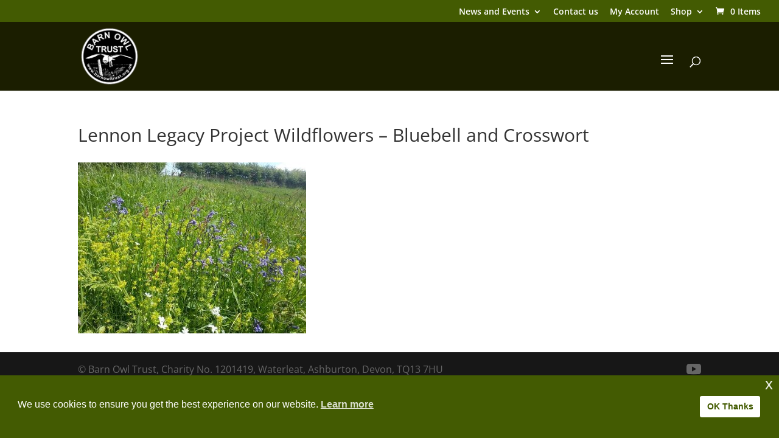

--- FILE ---
content_type: text/html; charset=UTF-8
request_url: https://www.barnowltrust.org.uk/sitemap/galleries/photoguide-barn-owl-trust-wild-flowers-grasses-llp/lennon-legacy-project-wildflowers-bluebell-crosswort/
body_size: 24599
content:


<!DOCTYPE html>
<html lang="en-GB">
<head>
	<meta charset="UTF-8" />
<meta http-equiv="X-UA-Compatible" content="IE=edge">
	<link rel="pingback" href="https://www.barnowltrust.org.uk/xmlrpc.php" />

	<script type="text/javascript">
		document.documentElement.className = 'js';
	</script>

	<script>var dbdlk_post_id=16471;</script><link rel="preconnect" href="https://fonts.gstatic.com" crossorigin /><style id="et-divi-open-sans-inline-css">/* Original: https://fonts.googleapis.com/css?family=Open+Sans:300italic,400italic,600italic,700italic,800italic,400,300,600,700,800&#038;subset=latin,latin-ext&#038;display=swap *//* User Agent: Mozilla/5.0 (Unknown; Linux x86_64) AppleWebKit/538.1 (KHTML, like Gecko) Safari/538.1 Daum/4.1 */@font-face {font-family: 'Open Sans';font-style: italic;font-weight: 300;font-stretch: normal;font-display: swap;src: url(https://fonts.gstatic.com/s/opensans/v44/memQYaGs126MiZpBA-UFUIcVXSCEkx2cmqvXlWq8tWZ0Pw86hd0Rk5hkWV4exQ.ttf) format('truetype');}@font-face {font-family: 'Open Sans';font-style: italic;font-weight: 400;font-stretch: normal;font-display: swap;src: url(https://fonts.gstatic.com/s/opensans/v44/memQYaGs126MiZpBA-UFUIcVXSCEkx2cmqvXlWq8tWZ0Pw86hd0Rk8ZkWV4exQ.ttf) format('truetype');}@font-face {font-family: 'Open Sans';font-style: italic;font-weight: 600;font-stretch: normal;font-display: swap;src: url(https://fonts.gstatic.com/s/opensans/v44/memQYaGs126MiZpBA-UFUIcVXSCEkx2cmqvXlWq8tWZ0Pw86hd0RkxhjWV4exQ.ttf) format('truetype');}@font-face {font-family: 'Open Sans';font-style: italic;font-weight: 700;font-stretch: normal;font-display: swap;src: url(https://fonts.gstatic.com/s/opensans/v44/memQYaGs126MiZpBA-UFUIcVXSCEkx2cmqvXlWq8tWZ0Pw86hd0RkyFjWV4exQ.ttf) format('truetype');}@font-face {font-family: 'Open Sans';font-style: italic;font-weight: 800;font-stretch: normal;font-display: swap;src: url(https://fonts.gstatic.com/s/opensans/v44/memQYaGs126MiZpBA-UFUIcVXSCEkx2cmqvXlWq8tWZ0Pw86hd0Rk0ZjWV4exQ.ttf) format('truetype');}@font-face {font-family: 'Open Sans';font-style: normal;font-weight: 300;font-stretch: normal;font-display: swap;src: url(https://fonts.gstatic.com/s/opensans/v44/memSYaGs126MiZpBA-UvWbX2vVnXBbObj2OVZyOOSr4dVJWUgsiH0B4uaVc.ttf) format('truetype');}@font-face {font-family: 'Open Sans';font-style: normal;font-weight: 400;font-stretch: normal;font-display: swap;src: url(https://fonts.gstatic.com/s/opensans/v44/memSYaGs126MiZpBA-UvWbX2vVnXBbObj2OVZyOOSr4dVJWUgsjZ0B4uaVc.ttf) format('truetype');}@font-face {font-family: 'Open Sans';font-style: normal;font-weight: 600;font-stretch: normal;font-display: swap;src: url(https://fonts.gstatic.com/s/opensans/v44/memSYaGs126MiZpBA-UvWbX2vVnXBbObj2OVZyOOSr4dVJWUgsgH1x4uaVc.ttf) format('truetype');}@font-face {font-family: 'Open Sans';font-style: normal;font-weight: 700;font-stretch: normal;font-display: swap;src: url(https://fonts.gstatic.com/s/opensans/v44/memSYaGs126MiZpBA-UvWbX2vVnXBbObj2OVZyOOSr4dVJWUgsg-1x4uaVc.ttf) format('truetype');}@font-face {font-family: 'Open Sans';font-style: normal;font-weight: 800;font-stretch: normal;font-display: swap;src: url(https://fonts.gstatic.com/s/opensans/v44/memSYaGs126MiZpBA-UvWbX2vVnXBbObj2OVZyOOSr4dVJWUgshZ1x4uaVc.ttf) format('truetype');}/* User Agent: Mozilla/5.0 (Windows NT 6.1; WOW64; rv:27.0) Gecko/20100101 Firefox/27.0 */@font-face {font-family: 'Open Sans';font-style: italic;font-weight: 300;font-stretch: normal;font-display: swap;src: url(https://fonts.gstatic.com/l/font?kit=memQYaGs126MiZpBA-UFUIcVXSCEkx2cmqvXlWq8tWZ0Pw86hd0Rk5hkWV4exg&skey=743457fe2cc29280&v=v44) format('woff');}@font-face {font-family: 'Open Sans';font-style: italic;font-weight: 400;font-stretch: normal;font-display: swap;src: url(https://fonts.gstatic.com/l/font?kit=memQYaGs126MiZpBA-UFUIcVXSCEkx2cmqvXlWq8tWZ0Pw86hd0Rk8ZkWV4exg&skey=743457fe2cc29280&v=v44) format('woff');}@font-face {font-family: 'Open Sans';font-style: italic;font-weight: 600;font-stretch: normal;font-display: swap;src: url(https://fonts.gstatic.com/l/font?kit=memQYaGs126MiZpBA-UFUIcVXSCEkx2cmqvXlWq8tWZ0Pw86hd0RkxhjWV4exg&skey=743457fe2cc29280&v=v44) format('woff');}@font-face {font-family: 'Open Sans';font-style: italic;font-weight: 700;font-stretch: normal;font-display: swap;src: url(https://fonts.gstatic.com/l/font?kit=memQYaGs126MiZpBA-UFUIcVXSCEkx2cmqvXlWq8tWZ0Pw86hd0RkyFjWV4exg&skey=743457fe2cc29280&v=v44) format('woff');}@font-face {font-family: 'Open Sans';font-style: italic;font-weight: 800;font-stretch: normal;font-display: swap;src: url(https://fonts.gstatic.com/l/font?kit=memQYaGs126MiZpBA-UFUIcVXSCEkx2cmqvXlWq8tWZ0Pw86hd0Rk0ZjWV4exg&skey=743457fe2cc29280&v=v44) format('woff');}@font-face {font-family: 'Open Sans';font-style: normal;font-weight: 300;font-stretch: normal;font-display: swap;src: url(https://fonts.gstatic.com/l/font?kit=memSYaGs126MiZpBA-UvWbX2vVnXBbObj2OVZyOOSr4dVJWUgsiH0B4uaVQ&skey=62c1cbfccc78b4b2&v=v44) format('woff');}@font-face {font-family: 'Open Sans';font-style: normal;font-weight: 400;font-stretch: normal;font-display: swap;src: url(https://fonts.gstatic.com/l/font?kit=memSYaGs126MiZpBA-UvWbX2vVnXBbObj2OVZyOOSr4dVJWUgsjZ0B4uaVQ&skey=62c1cbfccc78b4b2&v=v44) format('woff');}@font-face {font-family: 'Open Sans';font-style: normal;font-weight: 600;font-stretch: normal;font-display: swap;src: url(https://fonts.gstatic.com/l/font?kit=memSYaGs126MiZpBA-UvWbX2vVnXBbObj2OVZyOOSr4dVJWUgsgH1x4uaVQ&skey=62c1cbfccc78b4b2&v=v44) format('woff');}@font-face {font-family: 'Open Sans';font-style: normal;font-weight: 700;font-stretch: normal;font-display: swap;src: url(https://fonts.gstatic.com/l/font?kit=memSYaGs126MiZpBA-UvWbX2vVnXBbObj2OVZyOOSr4dVJWUgsg-1x4uaVQ&skey=62c1cbfccc78b4b2&v=v44) format('woff');}@font-face {font-family: 'Open Sans';font-style: normal;font-weight: 800;font-stretch: normal;font-display: swap;src: url(https://fonts.gstatic.com/l/font?kit=memSYaGs126MiZpBA-UvWbX2vVnXBbObj2OVZyOOSr4dVJWUgshZ1x4uaVQ&skey=62c1cbfccc78b4b2&v=v44) format('woff');}/* User Agent: Mozilla/5.0 (Windows NT 6.3; rv:39.0) Gecko/20100101 Firefox/39.0 */@font-face {font-family: 'Open Sans';font-style: italic;font-weight: 300;font-stretch: normal;font-display: swap;src: url(https://fonts.gstatic.com/s/opensans/v44/memQYaGs126MiZpBA-UFUIcVXSCEkx2cmqvXlWq8tWZ0Pw86hd0Rk5hkWV4ewA.woff2) format('woff2');}@font-face {font-family: 'Open Sans';font-style: italic;font-weight: 400;font-stretch: normal;font-display: swap;src: url(https://fonts.gstatic.com/s/opensans/v44/memQYaGs126MiZpBA-UFUIcVXSCEkx2cmqvXlWq8tWZ0Pw86hd0Rk8ZkWV4ewA.woff2) format('woff2');}@font-face {font-family: 'Open Sans';font-style: italic;font-weight: 600;font-stretch: normal;font-display: swap;src: url(https://fonts.gstatic.com/s/opensans/v44/memQYaGs126MiZpBA-UFUIcVXSCEkx2cmqvXlWq8tWZ0Pw86hd0RkxhjWV4ewA.woff2) format('woff2');}@font-face {font-family: 'Open Sans';font-style: italic;font-weight: 700;font-stretch: normal;font-display: swap;src: url(https://fonts.gstatic.com/s/opensans/v44/memQYaGs126MiZpBA-UFUIcVXSCEkx2cmqvXlWq8tWZ0Pw86hd0RkyFjWV4ewA.woff2) format('woff2');}@font-face {font-family: 'Open Sans';font-style: italic;font-weight: 800;font-stretch: normal;font-display: swap;src: url(https://fonts.gstatic.com/s/opensans/v44/memQYaGs126MiZpBA-UFUIcVXSCEkx2cmqvXlWq8tWZ0Pw86hd0Rk0ZjWV4ewA.woff2) format('woff2');}@font-face {font-family: 'Open Sans';font-style: normal;font-weight: 300;font-stretch: normal;font-display: swap;src: url(https://fonts.gstatic.com/s/opensans/v44/memSYaGs126MiZpBA-UvWbX2vVnXBbObj2OVZyOOSr4dVJWUgsiH0B4uaVI.woff2) format('woff2');}@font-face {font-family: 'Open Sans';font-style: normal;font-weight: 400;font-stretch: normal;font-display: swap;src: url(https://fonts.gstatic.com/s/opensans/v44/memSYaGs126MiZpBA-UvWbX2vVnXBbObj2OVZyOOSr4dVJWUgsjZ0B4uaVI.woff2) format('woff2');}@font-face {font-family: 'Open Sans';font-style: normal;font-weight: 600;font-stretch: normal;font-display: swap;src: url(https://fonts.gstatic.com/s/opensans/v44/memSYaGs126MiZpBA-UvWbX2vVnXBbObj2OVZyOOSr4dVJWUgsgH1x4uaVI.woff2) format('woff2');}@font-face {font-family: 'Open Sans';font-style: normal;font-weight: 700;font-stretch: normal;font-display: swap;src: url(https://fonts.gstatic.com/s/opensans/v44/memSYaGs126MiZpBA-UvWbX2vVnXBbObj2OVZyOOSr4dVJWUgsg-1x4uaVI.woff2) format('woff2');}@font-face {font-family: 'Open Sans';font-style: normal;font-weight: 800;font-stretch: normal;font-display: swap;src: url(https://fonts.gstatic.com/s/opensans/v44/memSYaGs126MiZpBA-UvWbX2vVnXBbObj2OVZyOOSr4dVJWUgshZ1x4uaVI.woff2) format('woff2');}</style><meta name='robots' content='index, follow, max-image-preview:large, max-snippet:-1, max-video-preview:-1' />
<script>window._wca = window._wca || [];</script>
<script type="text/javascript">
			let jqueryParams=[],jQuery=function(r){return jqueryParams=[...jqueryParams,r],jQuery},$=function(r){return jqueryParams=[...jqueryParams,r],$};window.jQuery=jQuery,window.$=jQuery;let customHeadScripts=!1;jQuery.fn=jQuery.prototype={},$.fn=jQuery.prototype={},jQuery.noConflict=function(r){if(window.jQuery)return jQuery=window.jQuery,$=window.jQuery,customHeadScripts=!0,jQuery.noConflict},jQuery.ready=function(r){jqueryParams=[...jqueryParams,r]},$.ready=function(r){jqueryParams=[...jqueryParams,r]},jQuery.load=function(r){jqueryParams=[...jqueryParams,r]},$.load=function(r){jqueryParams=[...jqueryParams,r]},jQuery.fn.ready=function(r){jqueryParams=[...jqueryParams,r]},$.fn.ready=function(r){jqueryParams=[...jqueryParams,r]};</script>
	<!-- This site is optimized with the Yoast SEO plugin v26.3 - https://yoast.com/wordpress/plugins/seo/ -->
	<title>Lennon Legacy Project Wildflowers - Bluebell and Crosswort - The Barn Owl Trust</title>
	<link rel="canonical" href="https://www.barnowltrust.org.uk/sitemap/galleries/photoguide-barn-owl-trust-wild-flowers-grasses-llp/lennon-legacy-project-wildflowers-bluebell-crosswort/" />
	<meta property="og:locale" content="en_GB" />
	<meta property="og:type" content="article" />
	<meta property="og:title" content="Lennon Legacy Project Wildflowers - Bluebell and Crosswort - The Barn Owl Trust" />
	<meta property="og:description" content="Bluebell (Hyancinthoides sp.) and Crosswort (Cruciata laevipes)" />
	<meta property="og:url" content="https://www.barnowltrust.org.uk/sitemap/galleries/photoguide-barn-owl-trust-wild-flowers-grasses-llp/lennon-legacy-project-wildflowers-bluebell-crosswort/" />
	<meta property="og:site_name" content="The Barn Owl Trust" />
	<meta property="article:publisher" content="https://www.facebook.com/BarnOwlTrust/" />
	<meta property="article:modified_time" content="2015-08-18T11:59:09+00:00" />
	<meta property="og:image" content="https://www.barnowltrust.org.uk/sitemap/galleries/photoguide-barn-owl-trust-wild-flowers-grasses-llp/lennon-legacy-project-wildflowers-bluebell-crosswort" />
	<meta property="og:image:width" content="700" />
	<meta property="og:image:height" content="525" />
	<meta property="og:image:type" content="image/jpeg" />
	<meta name="twitter:card" content="summary_large_image" />
	<meta name="twitter:site" content="@BarnOwlTrust" />
	<script type="application/ld+json" class="yoast-schema-graph">{"@context":"https://schema.org","@graph":[{"@type":"WebPage","@id":"https://www.barnowltrust.org.uk/sitemap/galleries/photoguide-barn-owl-trust-wild-flowers-grasses-llp/lennon-legacy-project-wildflowers-bluebell-crosswort/","url":"https://www.barnowltrust.org.uk/sitemap/galleries/photoguide-barn-owl-trust-wild-flowers-grasses-llp/lennon-legacy-project-wildflowers-bluebell-crosswort/","name":"Lennon Legacy Project Wildflowers - Bluebell and Crosswort - The Barn Owl Trust","isPartOf":{"@id":"https://www.barnowltrust.org.uk/#website"},"primaryImageOfPage":{"@id":"https://www.barnowltrust.org.uk/sitemap/galleries/photoguide-barn-owl-trust-wild-flowers-grasses-llp/lennon-legacy-project-wildflowers-bluebell-crosswort/#primaryimage"},"image":{"@id":"https://www.barnowltrust.org.uk/sitemap/galleries/photoguide-barn-owl-trust-wild-flowers-grasses-llp/lennon-legacy-project-wildflowers-bluebell-crosswort/#primaryimage"},"thumbnailUrl":"https://www.barnowltrust.org.uk/wp-content/uploads/Lennon-legacy-project-wildflowers-bluebell-crosswort.jpg","datePublished":"2015-08-18T11:57:00+00:00","dateModified":"2015-08-18T11:59:09+00:00","breadcrumb":{"@id":"https://www.barnowltrust.org.uk/sitemap/galleries/photoguide-barn-owl-trust-wild-flowers-grasses-llp/lennon-legacy-project-wildflowers-bluebell-crosswort/#breadcrumb"},"inLanguage":"en-GB","potentialAction":[{"@type":"ReadAction","target":["https://www.barnowltrust.org.uk/sitemap/galleries/photoguide-barn-owl-trust-wild-flowers-grasses-llp/lennon-legacy-project-wildflowers-bluebell-crosswort/"]}]},{"@type":"ImageObject","inLanguage":"en-GB","@id":"https://www.barnowltrust.org.uk/sitemap/galleries/photoguide-barn-owl-trust-wild-flowers-grasses-llp/lennon-legacy-project-wildflowers-bluebell-crosswort/#primaryimage","url":"https://www.barnowltrust.org.uk/wp-content/uploads/Lennon-legacy-project-wildflowers-bluebell-crosswort.jpg","contentUrl":"https://www.barnowltrust.org.uk/wp-content/uploads/Lennon-legacy-project-wildflowers-bluebell-crosswort.jpg","width":700,"height":525,"caption":"Bluebell (Hyancinthoides sp.) and Crosswort (Cruciata laevipes)"},{"@type":"BreadcrumbList","@id":"https://www.barnowltrust.org.uk/sitemap/galleries/photoguide-barn-owl-trust-wild-flowers-grasses-llp/lennon-legacy-project-wildflowers-bluebell-crosswort/#breadcrumb","itemListElement":[{"@type":"ListItem","position":1,"name":"Home","item":"https://www.barnowltrust.org.uk/"},{"@type":"ListItem","position":2,"name":"Sitemap","item":"https://www.barnowltrust.org.uk/sitemap/"},{"@type":"ListItem","position":3,"name":"Barn Owl photo galleries","item":"https://www.barnowltrust.org.uk/sitemap/galleries/"},{"@type":"ListItem","position":4,"name":"Lennon Legacy Project &#8211; wild flowers of rough grassland","item":"https://www.barnowltrust.org.uk/sitemap/galleries/photoguide-barn-owl-trust-wild-flowers-grasses-llp/"},{"@type":"ListItem","position":5,"name":"Lennon Legacy Project Wildflowers &#8211; Bluebell and Crosswort"}]},{"@type":"WebSite","@id":"https://www.barnowltrust.org.uk/#website","url":"https://www.barnowltrust.org.uk/","name":"The Barn Owl Trust","description":"Conserving the Barn Owl and its Environment","potentialAction":[{"@type":"SearchAction","target":{"@type":"EntryPoint","urlTemplate":"https://www.barnowltrust.org.uk/?s={search_term_string}"},"query-input":{"@type":"PropertyValueSpecification","valueRequired":true,"valueName":"search_term_string"}}],"inLanguage":"en-GB"}]}</script>
	<!-- / Yoast SEO plugin. -->


<link rel='dns-prefetch' href='//www.barnowltrust.org.uk' />
<link rel='dns-prefetch' href='//stats.wp.com' />
<link rel="alternate" type="application/rss+xml" title="The Barn Owl Trust &raquo; Feed" href="https://www.barnowltrust.org.uk/feed/" />
<link rel="alternate" type="application/rss+xml" title="The Barn Owl Trust &raquo; Comments Feed" href="https://www.barnowltrust.org.uk/comments/feed/" />
<link rel="alternate" title="oEmbed (JSON)" type="application/json+oembed" href="https://www.barnowltrust.org.uk/wp-json/oembed/1.0/embed?url=https%3A%2F%2Fwww.barnowltrust.org.uk%2Fsitemap%2Fgalleries%2Fphotoguide-barn-owl-trust-wild-flowers-grasses-llp%2Flennon-legacy-project-wildflowers-bluebell-crosswort%2F" />
<link rel="alternate" title="oEmbed (XML)" type="text/xml+oembed" href="https://www.barnowltrust.org.uk/wp-json/oembed/1.0/embed?url=https%3A%2F%2Fwww.barnowltrust.org.uk%2Fsitemap%2Fgalleries%2Fphotoguide-barn-owl-trust-wild-flowers-grasses-llp%2Flennon-legacy-project-wildflowers-bluebell-crosswort%2F&#038;format=xml" />
		<!-- This site uses the Google Analytics by MonsterInsights plugin v9.11.1 - Using Analytics tracking - https://www.monsterinsights.com/ -->
							<script src="//www.googletagmanager.com/gtag/js?id=G-8ZV1EPFBK4"  data-cfasync="false" data-wpfc-render="false" type="text/javascript" async></script>
			<script data-cfasync="false" data-wpfc-render="false" type="text/javascript">
				var mi_version = '9.11.1';
				var mi_track_user = true;
				var mi_no_track_reason = '';
								var MonsterInsightsDefaultLocations = {"page_location":"https:\/\/www.barnowltrust.org.uk\/sitemap\/galleries\/photoguide-barn-owl-trust-wild-flowers-grasses-llp\/lennon-legacy-project-wildflowers-bluebell-crosswort\/"};
								if ( typeof MonsterInsightsPrivacyGuardFilter === 'function' ) {
					var MonsterInsightsLocations = (typeof MonsterInsightsExcludeQuery === 'object') ? MonsterInsightsPrivacyGuardFilter( MonsterInsightsExcludeQuery ) : MonsterInsightsPrivacyGuardFilter( MonsterInsightsDefaultLocations );
				} else {
					var MonsterInsightsLocations = (typeof MonsterInsightsExcludeQuery === 'object') ? MonsterInsightsExcludeQuery : MonsterInsightsDefaultLocations;
				}

								var disableStrs = [
										'ga-disable-G-8ZV1EPFBK4',
									];

				/* Function to detect opted out users */
				function __gtagTrackerIsOptedOut() {
					for (var index = 0; index < disableStrs.length; index++) {
						if (document.cookie.indexOf(disableStrs[index] + '=true') > -1) {
							return true;
						}
					}

					return false;
				}

				/* Disable tracking if the opt-out cookie exists. */
				if (__gtagTrackerIsOptedOut()) {
					for (var index = 0; index < disableStrs.length; index++) {
						window[disableStrs[index]] = true;
					}
				}

				/* Opt-out function */
				function __gtagTrackerOptout() {
					for (var index = 0; index < disableStrs.length; index++) {
						document.cookie = disableStrs[index] + '=true; expires=Thu, 31 Dec 2099 23:59:59 UTC; path=/';
						window[disableStrs[index]] = true;
					}
				}

				if ('undefined' === typeof gaOptout) {
					function gaOptout() {
						__gtagTrackerOptout();
					}
				}
								window.dataLayer = window.dataLayer || [];

				window.MonsterInsightsDualTracker = {
					helpers: {},
					trackers: {},
				};
				if (mi_track_user) {
					function __gtagDataLayer() {
						dataLayer.push(arguments);
					}

					function __gtagTracker(type, name, parameters) {
						if (!parameters) {
							parameters = {};
						}

						if (parameters.send_to) {
							__gtagDataLayer.apply(null, arguments);
							return;
						}

						if (type === 'event') {
														parameters.send_to = monsterinsights_frontend.v4_id;
							var hookName = name;
							if (typeof parameters['event_category'] !== 'undefined') {
								hookName = parameters['event_category'] + ':' + name;
							}

							if (typeof MonsterInsightsDualTracker.trackers[hookName] !== 'undefined') {
								MonsterInsightsDualTracker.trackers[hookName](parameters);
							} else {
								__gtagDataLayer('event', name, parameters);
							}
							
						} else {
							__gtagDataLayer.apply(null, arguments);
						}
					}

					__gtagTracker('js', new Date());
					__gtagTracker('set', {
						'developer_id.dZGIzZG': true,
											});
					if ( MonsterInsightsLocations.page_location ) {
						__gtagTracker('set', MonsterInsightsLocations);
					}
										__gtagTracker('config', 'G-8ZV1EPFBK4', {"forceSSL":"true","link_attribution":"true"} );
										window.gtag = __gtagTracker;										(function () {
						/* https://developers.google.com/analytics/devguides/collection/analyticsjs/ */
						/* ga and __gaTracker compatibility shim. */
						var noopfn = function () {
							return null;
						};
						var newtracker = function () {
							return new Tracker();
						};
						var Tracker = function () {
							return null;
						};
						var p = Tracker.prototype;
						p.get = noopfn;
						p.set = noopfn;
						p.send = function () {
							var args = Array.prototype.slice.call(arguments);
							args.unshift('send');
							__gaTracker.apply(null, args);
						};
						var __gaTracker = function () {
							var len = arguments.length;
							if (len === 0) {
								return;
							}
							var f = arguments[len - 1];
							if (typeof f !== 'object' || f === null || typeof f.hitCallback !== 'function') {
								if ('send' === arguments[0]) {
									var hitConverted, hitObject = false, action;
									if ('event' === arguments[1]) {
										if ('undefined' !== typeof arguments[3]) {
											hitObject = {
												'eventAction': arguments[3],
												'eventCategory': arguments[2],
												'eventLabel': arguments[4],
												'value': arguments[5] ? arguments[5] : 1,
											}
										}
									}
									if ('pageview' === arguments[1]) {
										if ('undefined' !== typeof arguments[2]) {
											hitObject = {
												'eventAction': 'page_view',
												'page_path': arguments[2],
											}
										}
									}
									if (typeof arguments[2] === 'object') {
										hitObject = arguments[2];
									}
									if (typeof arguments[5] === 'object') {
										Object.assign(hitObject, arguments[5]);
									}
									if ('undefined' !== typeof arguments[1].hitType) {
										hitObject = arguments[1];
										if ('pageview' === hitObject.hitType) {
											hitObject.eventAction = 'page_view';
										}
									}
									if (hitObject) {
										action = 'timing' === arguments[1].hitType ? 'timing_complete' : hitObject.eventAction;
										hitConverted = mapArgs(hitObject);
										__gtagTracker('event', action, hitConverted);
									}
								}
								return;
							}

							function mapArgs(args) {
								var arg, hit = {};
								var gaMap = {
									'eventCategory': 'event_category',
									'eventAction': 'event_action',
									'eventLabel': 'event_label',
									'eventValue': 'event_value',
									'nonInteraction': 'non_interaction',
									'timingCategory': 'event_category',
									'timingVar': 'name',
									'timingValue': 'value',
									'timingLabel': 'event_label',
									'page': 'page_path',
									'location': 'page_location',
									'title': 'page_title',
									'referrer' : 'page_referrer',
								};
								for (arg in args) {
																		if (!(!args.hasOwnProperty(arg) || !gaMap.hasOwnProperty(arg))) {
										hit[gaMap[arg]] = args[arg];
									} else {
										hit[arg] = args[arg];
									}
								}
								return hit;
							}

							try {
								f.hitCallback();
							} catch (ex) {
							}
						};
						__gaTracker.create = newtracker;
						__gaTracker.getByName = newtracker;
						__gaTracker.getAll = function () {
							return [];
						};
						__gaTracker.remove = noopfn;
						__gaTracker.loaded = true;
						window['__gaTracker'] = __gaTracker;
					})();
									} else {
										console.log("");
					(function () {
						function __gtagTracker() {
							return null;
						}

						window['__gtagTracker'] = __gtagTracker;
						window['gtag'] = __gtagTracker;
					})();
									}
			</script>
							<!-- / Google Analytics by MonsterInsights -->
		<meta content="Child Theme for Divi v.1.0" name="generator"/><style id='wp-block-library-inline-css' type='text/css'>
:root{--wp-block-synced-color:#7a00df;--wp-block-synced-color--rgb:122,0,223;--wp-bound-block-color:var(--wp-block-synced-color);--wp-editor-canvas-background:#ddd;--wp-admin-theme-color:#007cba;--wp-admin-theme-color--rgb:0,124,186;--wp-admin-theme-color-darker-10:#006ba1;--wp-admin-theme-color-darker-10--rgb:0,107,160.5;--wp-admin-theme-color-darker-20:#005a87;--wp-admin-theme-color-darker-20--rgb:0,90,135;--wp-admin-border-width-focus:2px}@media (min-resolution:192dpi){:root{--wp-admin-border-width-focus:1.5px}}.wp-element-button{cursor:pointer}:root .has-very-light-gray-background-color{background-color:#eee}:root .has-very-dark-gray-background-color{background-color:#313131}:root .has-very-light-gray-color{color:#eee}:root .has-very-dark-gray-color{color:#313131}:root .has-vivid-green-cyan-to-vivid-cyan-blue-gradient-background{background:linear-gradient(135deg,#00d084,#0693e3)}:root .has-purple-crush-gradient-background{background:linear-gradient(135deg,#34e2e4,#4721fb 50%,#ab1dfe)}:root .has-hazy-dawn-gradient-background{background:linear-gradient(135deg,#faaca8,#dad0ec)}:root .has-subdued-olive-gradient-background{background:linear-gradient(135deg,#fafae1,#67a671)}:root .has-atomic-cream-gradient-background{background:linear-gradient(135deg,#fdd79a,#004a59)}:root .has-nightshade-gradient-background{background:linear-gradient(135deg,#330968,#31cdcf)}:root .has-midnight-gradient-background{background:linear-gradient(135deg,#020381,#2874fc)}:root{--wp--preset--font-size--normal:16px;--wp--preset--font-size--huge:42px}.has-regular-font-size{font-size:1em}.has-larger-font-size{font-size:2.625em}.has-normal-font-size{font-size:var(--wp--preset--font-size--normal)}.has-huge-font-size{font-size:var(--wp--preset--font-size--huge)}.has-text-align-center{text-align:center}.has-text-align-left{text-align:left}.has-text-align-right{text-align:right}.has-fit-text{white-space:nowrap!important}#end-resizable-editor-section{display:none}.aligncenter{clear:both}.items-justified-left{justify-content:flex-start}.items-justified-center{justify-content:center}.items-justified-right{justify-content:flex-end}.items-justified-space-between{justify-content:space-between}.screen-reader-text{border:0;clip-path:inset(50%);height:1px;margin:-1px;overflow:hidden;padding:0;position:absolute;width:1px;word-wrap:normal!important}.screen-reader-text:focus{background-color:#ddd;clip-path:none;color:#444;display:block;font-size:1em;height:auto;left:5px;line-height:normal;padding:15px 23px 14px;text-decoration:none;top:5px;width:auto;z-index:100000}html :where(.has-border-color){border-style:solid}html :where([style*=border-top-color]){border-top-style:solid}html :where([style*=border-right-color]){border-right-style:solid}html :where([style*=border-bottom-color]){border-bottom-style:solid}html :where([style*=border-left-color]){border-left-style:solid}html :where([style*=border-width]){border-style:solid}html :where([style*=border-top-width]){border-top-style:solid}html :where([style*=border-right-width]){border-right-style:solid}html :where([style*=border-bottom-width]){border-bottom-style:solid}html :where([style*=border-left-width]){border-left-style:solid}html :where(img[class*=wp-image-]){height:auto;max-width:100%}:where(figure){margin:0 0 1em}html :where(.is-position-sticky){--wp-admin--admin-bar--position-offset:var(--wp-admin--admin-bar--height,0px)}@media screen and (max-width:600px){html :where(.is-position-sticky){--wp-admin--admin-bar--position-offset:0px}}

/*# sourceURL=wp-block-library-inline-css */
</style><style id='global-styles-inline-css' type='text/css'>
:root{--wp--preset--aspect-ratio--square: 1;--wp--preset--aspect-ratio--4-3: 4/3;--wp--preset--aspect-ratio--3-4: 3/4;--wp--preset--aspect-ratio--3-2: 3/2;--wp--preset--aspect-ratio--2-3: 2/3;--wp--preset--aspect-ratio--16-9: 16/9;--wp--preset--aspect-ratio--9-16: 9/16;--wp--preset--color--black: #000000;--wp--preset--color--cyan-bluish-gray: #abb8c3;--wp--preset--color--white: #ffffff;--wp--preset--color--pale-pink: #f78da7;--wp--preset--color--vivid-red: #cf2e2e;--wp--preset--color--luminous-vivid-orange: #ff6900;--wp--preset--color--luminous-vivid-amber: #fcb900;--wp--preset--color--light-green-cyan: #7bdcb5;--wp--preset--color--vivid-green-cyan: #00d084;--wp--preset--color--pale-cyan-blue: #8ed1fc;--wp--preset--color--vivid-cyan-blue: #0693e3;--wp--preset--color--vivid-purple: #9b51e0;--wp--preset--gradient--vivid-cyan-blue-to-vivid-purple: linear-gradient(135deg,rgb(6,147,227) 0%,rgb(155,81,224) 100%);--wp--preset--gradient--light-green-cyan-to-vivid-green-cyan: linear-gradient(135deg,rgb(122,220,180) 0%,rgb(0,208,130) 100%);--wp--preset--gradient--luminous-vivid-amber-to-luminous-vivid-orange: linear-gradient(135deg,rgb(252,185,0) 0%,rgb(255,105,0) 100%);--wp--preset--gradient--luminous-vivid-orange-to-vivid-red: linear-gradient(135deg,rgb(255,105,0) 0%,rgb(207,46,46) 100%);--wp--preset--gradient--very-light-gray-to-cyan-bluish-gray: linear-gradient(135deg,rgb(238,238,238) 0%,rgb(169,184,195) 100%);--wp--preset--gradient--cool-to-warm-spectrum: linear-gradient(135deg,rgb(74,234,220) 0%,rgb(151,120,209) 20%,rgb(207,42,186) 40%,rgb(238,44,130) 60%,rgb(251,105,98) 80%,rgb(254,248,76) 100%);--wp--preset--gradient--blush-light-purple: linear-gradient(135deg,rgb(255,206,236) 0%,rgb(152,150,240) 100%);--wp--preset--gradient--blush-bordeaux: linear-gradient(135deg,rgb(254,205,165) 0%,rgb(254,45,45) 50%,rgb(107,0,62) 100%);--wp--preset--gradient--luminous-dusk: linear-gradient(135deg,rgb(255,203,112) 0%,rgb(199,81,192) 50%,rgb(65,88,208) 100%);--wp--preset--gradient--pale-ocean: linear-gradient(135deg,rgb(255,245,203) 0%,rgb(182,227,212) 50%,rgb(51,167,181) 100%);--wp--preset--gradient--electric-grass: linear-gradient(135deg,rgb(202,248,128) 0%,rgb(113,206,126) 100%);--wp--preset--gradient--midnight: linear-gradient(135deg,rgb(2,3,129) 0%,rgb(40,116,252) 100%);--wp--preset--font-size--small: 13px;--wp--preset--font-size--medium: 20px;--wp--preset--font-size--large: 36px;--wp--preset--font-size--x-large: 42px;--wp--preset--spacing--20: 0.44rem;--wp--preset--spacing--30: 0.67rem;--wp--preset--spacing--40: 1rem;--wp--preset--spacing--50: 1.5rem;--wp--preset--spacing--60: 2.25rem;--wp--preset--spacing--70: 3.38rem;--wp--preset--spacing--80: 5.06rem;--wp--preset--shadow--natural: 6px 6px 9px rgba(0, 0, 0, 0.2);--wp--preset--shadow--deep: 12px 12px 50px rgba(0, 0, 0, 0.4);--wp--preset--shadow--sharp: 6px 6px 0px rgba(0, 0, 0, 0.2);--wp--preset--shadow--outlined: 6px 6px 0px -3px rgb(255, 255, 255), 6px 6px rgb(0, 0, 0);--wp--preset--shadow--crisp: 6px 6px 0px rgb(0, 0, 0);}:root { --wp--style--global--content-size: 823px;--wp--style--global--wide-size: 1080px; }:where(body) { margin: 0; }.wp-site-blocks > .alignleft { float: left; margin-right: 2em; }.wp-site-blocks > .alignright { float: right; margin-left: 2em; }.wp-site-blocks > .aligncenter { justify-content: center; margin-left: auto; margin-right: auto; }:where(.is-layout-flex){gap: 0.5em;}:where(.is-layout-grid){gap: 0.5em;}.is-layout-flow > .alignleft{float: left;margin-inline-start: 0;margin-inline-end: 2em;}.is-layout-flow > .alignright{float: right;margin-inline-start: 2em;margin-inline-end: 0;}.is-layout-flow > .aligncenter{margin-left: auto !important;margin-right: auto !important;}.is-layout-constrained > .alignleft{float: left;margin-inline-start: 0;margin-inline-end: 2em;}.is-layout-constrained > .alignright{float: right;margin-inline-start: 2em;margin-inline-end: 0;}.is-layout-constrained > .aligncenter{margin-left: auto !important;margin-right: auto !important;}.is-layout-constrained > :where(:not(.alignleft):not(.alignright):not(.alignfull)){max-width: var(--wp--style--global--content-size);margin-left: auto !important;margin-right: auto !important;}.is-layout-constrained > .alignwide{max-width: var(--wp--style--global--wide-size);}body .is-layout-flex{display: flex;}.is-layout-flex{flex-wrap: wrap;align-items: center;}.is-layout-flex > :is(*, div){margin: 0;}body .is-layout-grid{display: grid;}.is-layout-grid > :is(*, div){margin: 0;}body{padding-top: 0px;padding-right: 0px;padding-bottom: 0px;padding-left: 0px;}:root :where(.wp-element-button, .wp-block-button__link){background-color: #32373c;border-width: 0;color: #fff;font-family: inherit;font-size: inherit;font-style: inherit;font-weight: inherit;letter-spacing: inherit;line-height: inherit;padding-top: calc(0.667em + 2px);padding-right: calc(1.333em + 2px);padding-bottom: calc(0.667em + 2px);padding-left: calc(1.333em + 2px);text-decoration: none;text-transform: inherit;}.has-black-color{color: var(--wp--preset--color--black) !important;}.has-cyan-bluish-gray-color{color: var(--wp--preset--color--cyan-bluish-gray) !important;}.has-white-color{color: var(--wp--preset--color--white) !important;}.has-pale-pink-color{color: var(--wp--preset--color--pale-pink) !important;}.has-vivid-red-color{color: var(--wp--preset--color--vivid-red) !important;}.has-luminous-vivid-orange-color{color: var(--wp--preset--color--luminous-vivid-orange) !important;}.has-luminous-vivid-amber-color{color: var(--wp--preset--color--luminous-vivid-amber) !important;}.has-light-green-cyan-color{color: var(--wp--preset--color--light-green-cyan) !important;}.has-vivid-green-cyan-color{color: var(--wp--preset--color--vivid-green-cyan) !important;}.has-pale-cyan-blue-color{color: var(--wp--preset--color--pale-cyan-blue) !important;}.has-vivid-cyan-blue-color{color: var(--wp--preset--color--vivid-cyan-blue) !important;}.has-vivid-purple-color{color: var(--wp--preset--color--vivid-purple) !important;}.has-black-background-color{background-color: var(--wp--preset--color--black) !important;}.has-cyan-bluish-gray-background-color{background-color: var(--wp--preset--color--cyan-bluish-gray) !important;}.has-white-background-color{background-color: var(--wp--preset--color--white) !important;}.has-pale-pink-background-color{background-color: var(--wp--preset--color--pale-pink) !important;}.has-vivid-red-background-color{background-color: var(--wp--preset--color--vivid-red) !important;}.has-luminous-vivid-orange-background-color{background-color: var(--wp--preset--color--luminous-vivid-orange) !important;}.has-luminous-vivid-amber-background-color{background-color: var(--wp--preset--color--luminous-vivid-amber) !important;}.has-light-green-cyan-background-color{background-color: var(--wp--preset--color--light-green-cyan) !important;}.has-vivid-green-cyan-background-color{background-color: var(--wp--preset--color--vivid-green-cyan) !important;}.has-pale-cyan-blue-background-color{background-color: var(--wp--preset--color--pale-cyan-blue) !important;}.has-vivid-cyan-blue-background-color{background-color: var(--wp--preset--color--vivid-cyan-blue) !important;}.has-vivid-purple-background-color{background-color: var(--wp--preset--color--vivid-purple) !important;}.has-black-border-color{border-color: var(--wp--preset--color--black) !important;}.has-cyan-bluish-gray-border-color{border-color: var(--wp--preset--color--cyan-bluish-gray) !important;}.has-white-border-color{border-color: var(--wp--preset--color--white) !important;}.has-pale-pink-border-color{border-color: var(--wp--preset--color--pale-pink) !important;}.has-vivid-red-border-color{border-color: var(--wp--preset--color--vivid-red) !important;}.has-luminous-vivid-orange-border-color{border-color: var(--wp--preset--color--luminous-vivid-orange) !important;}.has-luminous-vivid-amber-border-color{border-color: var(--wp--preset--color--luminous-vivid-amber) !important;}.has-light-green-cyan-border-color{border-color: var(--wp--preset--color--light-green-cyan) !important;}.has-vivid-green-cyan-border-color{border-color: var(--wp--preset--color--vivid-green-cyan) !important;}.has-pale-cyan-blue-border-color{border-color: var(--wp--preset--color--pale-cyan-blue) !important;}.has-vivid-cyan-blue-border-color{border-color: var(--wp--preset--color--vivid-cyan-blue) !important;}.has-vivid-purple-border-color{border-color: var(--wp--preset--color--vivid-purple) !important;}.has-vivid-cyan-blue-to-vivid-purple-gradient-background{background: var(--wp--preset--gradient--vivid-cyan-blue-to-vivid-purple) !important;}.has-light-green-cyan-to-vivid-green-cyan-gradient-background{background: var(--wp--preset--gradient--light-green-cyan-to-vivid-green-cyan) !important;}.has-luminous-vivid-amber-to-luminous-vivid-orange-gradient-background{background: var(--wp--preset--gradient--luminous-vivid-amber-to-luminous-vivid-orange) !important;}.has-luminous-vivid-orange-to-vivid-red-gradient-background{background: var(--wp--preset--gradient--luminous-vivid-orange-to-vivid-red) !important;}.has-very-light-gray-to-cyan-bluish-gray-gradient-background{background: var(--wp--preset--gradient--very-light-gray-to-cyan-bluish-gray) !important;}.has-cool-to-warm-spectrum-gradient-background{background: var(--wp--preset--gradient--cool-to-warm-spectrum) !important;}.has-blush-light-purple-gradient-background{background: var(--wp--preset--gradient--blush-light-purple) !important;}.has-blush-bordeaux-gradient-background{background: var(--wp--preset--gradient--blush-bordeaux) !important;}.has-luminous-dusk-gradient-background{background: var(--wp--preset--gradient--luminous-dusk) !important;}.has-pale-ocean-gradient-background{background: var(--wp--preset--gradient--pale-ocean) !important;}.has-electric-grass-gradient-background{background: var(--wp--preset--gradient--electric-grass) !important;}.has-midnight-gradient-background{background: var(--wp--preset--gradient--midnight) !important;}.has-small-font-size{font-size: var(--wp--preset--font-size--small) !important;}.has-medium-font-size{font-size: var(--wp--preset--font-size--medium) !important;}.has-large-font-size{font-size: var(--wp--preset--font-size--large) !important;}.has-x-large-font-size{font-size: var(--wp--preset--font-size--x-large) !important;}
/*# sourceURL=global-styles-inline-css */
</style>

<link rel='stylesheet' id='learndash_quiz_front_css-css' href='//www.barnowltrust.org.uk/wp-content/plugins/sfwd-lms/themes/legacy/templates/learndash_quiz_front.min.css?ver=4.18.1' type='text/css' media='all' />
<link rel='stylesheet' id='learndash-front-css' href='//www.barnowltrust.org.uk/wp-content/plugins/sfwd-lms/themes/ld30/assets/css/learndash.min.css?ver=4.18.1' type='text/css' media='all' />
<style id='learndash-front-inline-css' type='text/css'>
		.learndash-wrapper .ld-item-list .ld-item-list-item.ld-is-next,
		.learndash-wrapper .wpProQuiz_content .wpProQuiz_questionListItem label:focus-within {
			border-color: #5f7d00;
		}

		/*
		.learndash-wrapper a:not(.ld-button):not(#quiz_continue_link):not(.ld-focus-menu-link):not(.btn-blue):not(#quiz_continue_link):not(.ld-js-register-account):not(#ld-focus-mode-course-heading):not(#btn-join):not(.ld-item-name):not(.ld-table-list-item-preview):not(.ld-lesson-item-preview-heading),
		 */

		.learndash-wrapper .ld-breadcrumbs a,
		.learndash-wrapper .ld-lesson-item.ld-is-current-lesson .ld-lesson-item-preview-heading,
		.learndash-wrapper .ld-lesson-item.ld-is-current-lesson .ld-lesson-title,
		.learndash-wrapper .ld-primary-color-hover:hover,
		.learndash-wrapper .ld-primary-color,
		.learndash-wrapper .ld-primary-color-hover:hover,
		.learndash-wrapper .ld-primary-color,
		.learndash-wrapper .ld-tabs .ld-tabs-navigation .ld-tab.ld-active,
		.learndash-wrapper .ld-button.ld-button-transparent,
		.learndash-wrapper .ld-button.ld-button-reverse,
		.learndash-wrapper .ld-icon-certificate,
		.learndash-wrapper .ld-login-modal .ld-login-modal-login .ld-modal-heading,
		#wpProQuiz_user_content a,
		.learndash-wrapper .ld-item-list .ld-item-list-item a.ld-item-name:hover,
		.learndash-wrapper .ld-focus-comments__heading-actions .ld-expand-button,
		.learndash-wrapper .ld-focus-comments__heading a,
		.learndash-wrapper .ld-focus-comments .comment-respond a,
		.learndash-wrapper .ld-focus-comment .ld-comment-reply a.comment-reply-link:hover,
		.learndash-wrapper .ld-expand-button.ld-button-alternate {
			color: #5f7d00 !important;
		}

		.learndash-wrapper .ld-focus-comment.bypostauthor>.ld-comment-wrapper,
		.learndash-wrapper .ld-focus-comment.role-group_leader>.ld-comment-wrapper,
		.learndash-wrapper .ld-focus-comment.role-administrator>.ld-comment-wrapper {
			background-color:rgba(95, 125, 0, 0.03) !important;
		}


		.learndash-wrapper .ld-primary-background,
		.learndash-wrapper .ld-tabs .ld-tabs-navigation .ld-tab.ld-active:after {
			background: #5f7d00 !important;
		}



		.learndash-wrapper .ld-course-navigation .ld-lesson-item.ld-is-current-lesson .ld-status-incomplete,
		.learndash-wrapper .ld-focus-comment.bypostauthor:not(.ptype-sfwd-assignment) >.ld-comment-wrapper>.ld-comment-avatar img,
		.learndash-wrapper .ld-focus-comment.role-group_leader>.ld-comment-wrapper>.ld-comment-avatar img,
		.learndash-wrapper .ld-focus-comment.role-administrator>.ld-comment-wrapper>.ld-comment-avatar img {
			border-color: #5f7d00 !important;
		}



		.learndash-wrapper .ld-loading::before {
			border-top:3px solid #5f7d00 !important;
		}

		.learndash-wrapper .ld-button:hover:not(.learndash-link-previous-incomplete):not(.ld-button-transparent):not(.ld--ignore-inline-css),
		#learndash-tooltips .ld-tooltip:after,
		#learndash-tooltips .ld-tooltip,
		.learndash-wrapper .ld-primary-background,
		.learndash-wrapper .btn-join:not(.ld--ignore-inline-css),
		.learndash-wrapper #btn-join:not(.ld--ignore-inline-css),
		.learndash-wrapper .ld-button:not(.ld-button-reverse):not(.learndash-link-previous-incomplete):not(.ld-button-transparent):not(.ld--ignore-inline-css),
		.learndash-wrapper .ld-expand-button,
		.learndash-wrapper .wpProQuiz_content .wpProQuiz_button:not(.wpProQuiz_button_reShowQuestion):not(.wpProQuiz_button_restartQuiz),
		.learndash-wrapper .wpProQuiz_content .wpProQuiz_button2,
		.learndash-wrapper .ld-focus .ld-focus-sidebar .ld-course-navigation-heading,
		.learndash-wrapper .ld-focus .ld-focus-sidebar .ld-focus-sidebar-trigger,
		.learndash-wrapper .ld-focus-comments .form-submit #submit,
		.learndash-wrapper .ld-login-modal input[type='submit'],
		.learndash-wrapper .ld-login-modal .ld-login-modal-register,
		.learndash-wrapper .wpProQuiz_content .wpProQuiz_certificate a.btn-blue,
		.learndash-wrapper .ld-focus .ld-focus-header .ld-user-menu .ld-user-menu-items a,
		#wpProQuiz_user_content table.wp-list-table thead th,
		#wpProQuiz_overlay_close,
		.learndash-wrapper .ld-expand-button.ld-button-alternate .ld-icon {
			background-color: #5f7d00 !important;
		}

		.learndash-wrapper .ld-focus .ld-focus-header .ld-user-menu .ld-user-menu-items:before {
			border-bottom-color: #5f7d00 !important;
		}

		.learndash-wrapper .ld-button.ld-button-transparent:hover {
			background: transparent !important;
		}

		.learndash-wrapper .ld-focus .ld-focus-header .sfwd-mark-complete .learndash_mark_complete_button,
		.learndash-wrapper .ld-focus .ld-focus-header #sfwd-mark-complete #learndash_mark_complete_button,
		.learndash-wrapper .ld-button.ld-button-transparent,
		.learndash-wrapper .ld-button.ld-button-alternate,
		.learndash-wrapper .ld-expand-button.ld-button-alternate {
			background-color:transparent !important;
		}

		.learndash-wrapper .ld-focus-header .ld-user-menu .ld-user-menu-items a,
		.learndash-wrapper .ld-button.ld-button-reverse:hover,
		.learndash-wrapper .ld-alert-success .ld-alert-icon.ld-icon-certificate,
		.learndash-wrapper .ld-alert-warning .ld-button:not(.learndash-link-previous-incomplete),
		.learndash-wrapper .ld-primary-background.ld-status {
			color:white !important;
		}

		.learndash-wrapper .ld-status.ld-status-unlocked {
			background-color: rgba(95,125,0,0.2) !important;
			color: #5f7d00 !important;
		}

		.learndash-wrapper .wpProQuiz_content .wpProQuiz_addToplist {
			background-color: rgba(95,125,0,0.1) !important;
			border: 1px solid #5f7d00 !important;
		}

		.learndash-wrapper .wpProQuiz_content .wpProQuiz_toplistTable th {
			background: #5f7d00 !important;
		}

		.learndash-wrapper .wpProQuiz_content .wpProQuiz_toplistTrOdd {
			background-color: rgba(95,125,0,0.1) !important;
		}

		.learndash-wrapper .wpProQuiz_content .wpProQuiz_reviewDiv li.wpProQuiz_reviewQuestionTarget {
			background-color: #5f7d00 !important;
		}
		.learndash-wrapper .wpProQuiz_content .wpProQuiz_time_limit .wpProQuiz_progress {
			background-color: #5f7d00 !important;
		}
		
		.learndash-wrapper #quiz_continue_link,
		.learndash-wrapper .ld-secondary-background,
		.learndash-wrapper .learndash_mark_complete_button,
		.learndash-wrapper #learndash_mark_complete_button,
		.learndash-wrapper .ld-status-complete,
		.learndash-wrapper .ld-alert-success .ld-button,
		.learndash-wrapper .ld-alert-success .ld-alert-icon {
			background-color: #5f7d00 !important;
		}

		.learndash-wrapper .wpProQuiz_content a#quiz_continue_link {
			background-color: #5f7d00 !important;
		}

		.learndash-wrapper .course_progress .sending_progress_bar {
			background: #5f7d00 !important;
		}

		.learndash-wrapper .wpProQuiz_content .wpProQuiz_button_reShowQuestion:hover, .learndash-wrapper .wpProQuiz_content .wpProQuiz_button_restartQuiz:hover {
			background-color: #5f7d00 !important;
			opacity: 0.75;
		}

		.learndash-wrapper .ld-secondary-color-hover:hover,
		.learndash-wrapper .ld-secondary-color,
		.learndash-wrapper .ld-focus .ld-focus-header .sfwd-mark-complete .learndash_mark_complete_button,
		.learndash-wrapper .ld-focus .ld-focus-header #sfwd-mark-complete #learndash_mark_complete_button,
		.learndash-wrapper .ld-focus .ld-focus-header .sfwd-mark-complete:after {
			color: #5f7d00 !important;
		}

		.learndash-wrapper .ld-secondary-in-progress-icon {
			border-left-color: #5f7d00 !important;
			border-top-color: #5f7d00 !important;
		}

		.learndash-wrapper .ld-alert-success {
			border-color: #5f7d00;
			background-color: transparent !important;
			color: #5f7d00;
		}

		.learndash-wrapper .wpProQuiz_content .wpProQuiz_reviewQuestion li.wpProQuiz_reviewQuestionSolved,
		.learndash-wrapper .wpProQuiz_content .wpProQuiz_box li.wpProQuiz_reviewQuestionSolved {
			background-color: #5f7d00 !important;
		}

		.learndash-wrapper .wpProQuiz_content  .wpProQuiz_reviewLegend span.wpProQuiz_reviewColor_Answer {
			background-color: #5f7d00 !important;
		}

		
		.learndash-wrapper .ld-alert-warning {
			background-color:transparent;
		}

		.learndash-wrapper .ld-status-waiting,
		.learndash-wrapper .ld-alert-warning .ld-alert-icon {
			background-color: #d8934e !important;
		}

		.learndash-wrapper .ld-tertiary-color-hover:hover,
		.learndash-wrapper .ld-tertiary-color,
		.learndash-wrapper .ld-alert-warning {
			color: #d8934e !important;
		}

		.learndash-wrapper .ld-tertiary-background {
			background-color: #d8934e !important;
		}

		.learndash-wrapper .ld-alert-warning {
			border-color: #d8934e !important;
		}

		.learndash-wrapper .ld-tertiary-background,
		.learndash-wrapper .ld-alert-warning .ld-alert-icon {
			color:white !important;
		}

		.learndash-wrapper .wpProQuiz_content .wpProQuiz_reviewQuestion li.wpProQuiz_reviewQuestionReview,
		.learndash-wrapper .wpProQuiz_content .wpProQuiz_box li.wpProQuiz_reviewQuestionReview {
			background-color: #d8934e !important;
		}

		.learndash-wrapper .wpProQuiz_content  .wpProQuiz_reviewLegend span.wpProQuiz_reviewColor_Review {
			background-color: #d8934e !important;
		}

				.learndash-wrapper .ld-focus .ld-focus-main .ld-focus-content {
			max-width: inherit;
		}
		
.single-sfwd-courses .learndash-wrapper .ld-expand-button.ld-button-alternate .ld-icon, .single-sfwd-courses .learndash-wrapper .ld-expand-button.ld-primary-background {
				background-color: #435b02 !important;
			}.single-sfwd-courses .learndash-wrapper .ld-expand-button.ld-button-alternate .ld-icon, .single-sfwd-courses .learndash-wrapper .ld-expand-button.ld-primary-background {
				color: #ffffff;
			}.learndash_post_sfwd-lessons .learndash-wrapper .ld-table-list-header.ld-primary-background {
				color: #000000;
			}body .learndash-wrapper .ld-focus .ld-focus-sidebar .ld-course-navigation-heading, body .learndash-wrapper .ld-focus .ld-focus-sidebar .ld-focus-sidebar-trigger {
				background-color: #435b02 !important;
			}
/*# sourceURL=learndash-front-inline-css */
</style>
<link rel='stylesheet' id='ldx-design-upgrade-learndash-css' href='https://www.barnowltrust.org.uk/wp-content/plugins/design-upgrade-pro-learndash/assets/css/ld3.css?ver=2.29' type='text/css' media='all' />
<style id='ldx-design-upgrade-learndash-inline-css' type='text/css'>
:root{--ldx-content-lists-section-text-color:#000000;--ldx-content-lists-header-bg-color:#5f7d00;--ldx-content-lists-lesson-text-color:#000000;--ldx-content-lists-lesson-text-color-hover:#000000;--ldx-content-lists-separator-color:#b7b7b7;--ldx-focus-mode-sidebar-bg-color:#ffffff;--ldx-focus-mode-topmenu-bg-color:#5f7d00;--ldx-focus-mode-sidebar-course-text-color:#000000;--ldx-course-nav-section-bg-color:#ffffff;--ldx-course-nav-section-text-color:#000000;--ldx-course-nav-link-text-color:#5f7d00;--ldx-course-nav-link-bg-color-hover:#5f7d00;--ldx-course-nav-link-text-color-hover:#ffffff;--ldx-course-nav-line-separator-color:#c9c9c9;--ldx-progress-bar-container-bg:#5f7d00;--ldx-progress-bar-bg:#5f7d00;--ldx-grid-item-border-color:#5f7d00;--ldx-profile-summary-bg-color:#5f7d00;--ldx-profile-summary-text-color:#000000;}.learndash-wrapper .ld-focus .ld-focus-main .ld-focus-content .ld-topic-status,.learndash-wrapper .ld-focus .ld-focus-main .ld-focus-content .ld-lesson-status,.learndash-wrapper .ld-focus .ld-focus-main .ld-focus-content .ld-quiz-status{display:none;}.ld-focus-content .ld-content-actions{display:none !important;}.learndash-wrapper .ld-focus-header .ld-profile-avatar{display:none;}.learndash-wrapper .ld-profile-summary{padding:1.25em;}
/*# sourceURL=ldx-design-upgrade-learndash-inline-css */
</style>
<link rel='stylesheet' id='ldx-design-upgrade-learndash-pro-css' href='https://www.barnowltrust.org.uk/wp-content/plugins/design-upgrade-pro-learndash/assets/css/ld3-pro.css?ver=2.29' type='text/css' media='all' />
<link rel='stylesheet' id='divi-learndash-kit-css' href='https://www.barnowltrust.org.uk/wp-content/plugins/divi-learndash-kit/style.css?ver=1.7.3' type='text/css' media='all' />
<link rel='stylesheet' id='woo-donations-front-style-css' href='https://www.barnowltrust.org.uk/wp-content/plugins/woo-donations/assets/css/wdgk-front-style.css?ver=4.4.3' type='text/css' media='all' />
<link rel='stylesheet' id='woocommerce-layout-css' href='https://www.barnowltrust.org.uk/wp-content/plugins/woocommerce/assets/css/woocommerce-layout.css?ver=10.4.3' type='text/css' media='all' />
<style id='woocommerce-layout-inline-css' type='text/css'>

	.infinite-scroll .woocommerce-pagination {
		display: none;
	}
/*# sourceURL=woocommerce-layout-inline-css */
</style>
<link rel='stylesheet' id='woocommerce-smallscreen-css' href='https://www.barnowltrust.org.uk/wp-content/plugins/woocommerce/assets/css/woocommerce-smallscreen.css?ver=10.4.3' type='text/css' media='only screen and (max-width: 768px)' />
<link rel='stylesheet' id='woocommerce-general-css' href='https://www.barnowltrust.org.uk/wp-content/plugins/woocommerce/assets/css/woocommerce.css?ver=10.4.3' type='text/css' media='all' />
<style id='woocommerce-inline-inline-css' type='text/css'>
.woocommerce form .form-row .required { visibility: visible; }
/*# sourceURL=woocommerce-inline-inline-css */
</style>
<link rel='stylesheet' id='dashicons-css' href='https://www.barnowltrust.org.uk/wp-includes/css/dashicons.min.css?ver=ce1d7ea4faf2b857bdc087d2aa4e6d2f' type='text/css' media='all' />
<link rel='stylesheet' id='learndash-css' href='//www.barnowltrust.org.uk/wp-content/plugins/sfwd-lms/src/assets/dist/css/styles.css?ver=4.18.1' type='text/css' media='all' />
<link rel='stylesheet' id='jquery-dropdown-css-css' href='//www.barnowltrust.org.uk/wp-content/plugins/sfwd-lms/assets/css/jquery.dropdown.min.css?ver=4.18.1' type='text/css' media='all' />
<link rel='stylesheet' id='learndash_lesson_video-css' href='//www.barnowltrust.org.uk/wp-content/plugins/sfwd-lms/themes/legacy/templates/learndash_lesson_video.min.css?ver=4.18.1' type='text/css' media='all' />
<link rel='stylesheet' id='learndash-admin-bar-css' href='https://www.barnowltrust.org.uk/wp-content/plugins/sfwd-lms/src/assets/dist/css/admin-bar/styles.css?ver=4.18.1' type='text/css' media='all' />
<link rel='stylesheet' id='nsc_bar_nice-cookie-consent-css' href='https://www.barnowltrust.org.uk/wp-content/plugins/beautiful-and-responsive-cookie-consent/public/cookieNSCconsent.min.css?ver=4.9.2' type='text/css' media='all' />
<link rel='stylesheet' id='woo_conditional_payments_css-css' href='https://www.barnowltrust.org.uk/wp-content/plugins/conditional-payments-for-woocommerce/frontend/css/woo-conditional-payments.css?ver=3.4.1' type='text/css' media='all' />
<link rel='stylesheet' id='woocommerce-nyp-css' href='https://www.barnowltrust.org.uk/wp-content/plugins/woocommerce-name-your-price/assets/css/frontend/name-your-price.min.css?ver=3.7.0' type='text/css' media='all' />
<link rel='stylesheet' id='divi-style-parent-css' href='https://www.barnowltrust.org.uk/wp-content/themes/Divi/style-static.min.css?ver=4.27.4' type='text/css' media='all' />
<link rel='stylesheet' id='child-style-css' href='https://www.barnowltrust.org.uk/wp-content/themes/ChildThemeDivi/style.css?ver=4.27.4' type='text/css' media='all' />
<link rel='stylesheet' id='divi-style-css' href='https://www.barnowltrust.org.uk/wp-content/themes/ChildThemeDivi/style.css?ver=4.27.4' type='text/css' media='all' />
<link rel='stylesheet' id='DiviMegaPro-main-css' href='https://www.barnowltrust.org.uk/wp-content/plugins/divi-mega-pro/assets/css/main.css?ver=1.9.9.5' type='text/css' media='all' />
<link rel='stylesheet' id='DiviMegaPro-main-media-query-css' href='https://www.barnowltrust.org.uk/wp-content/plugins/divi-mega-pro/assets/css/main-media-query.css?ver=1.9.9.5' type='text/css' media='all' />
<link rel='stylesheet' id='DiviMegaPro-tippy-animations-css' href='https://www.barnowltrust.org.uk/wp-content/plugins/divi-mega-pro/assets/libraries/tippy/css/animations.css?ver=1.9.9.5' type='text/css' media='all' />
				<script>
				var divimegapro_singleton = [];
				divimegapro_singleton['header'] = false;
				divimegapro_singleton['content'] = false;
				divimegapro_singleton['footer'] = false;
				var divimegapro_singleton_enabled = ( divimegapro_singleton['header'] || divimegapro_singleton['content'] || divimegapro_singleton['footer'] ) ? true : false;
				</script>
				
				<script type="text/javascript" src="https://www.barnowltrust.org.uk/wp-content/plugins/google-analytics-for-wordpress/assets/js/frontend-gtag.min.js?ver=9.11.1" id="monsterinsights-frontend-script-js" async="async" data-wp-strategy="async"></script>
<script data-cfasync="false" data-wpfc-render="false" type="text/javascript" id='monsterinsights-frontend-script-js-extra'>/* <![CDATA[ */
var monsterinsights_frontend = {"js_events_tracking":"true","download_extensions":"doc,pdf,ppt,zip,xls,docx,pptx,xlsx","inbound_paths":"[{\"path\":\"\\\/go\\\/\",\"label\":\"affiliate\"},{\"path\":\"\\\/recommend\\\/\",\"label\":\"affiliate\"}]","home_url":"https:\/\/www.barnowltrust.org.uk","hash_tracking":"false","v4_id":"G-8ZV1EPFBK4"};/* ]]> */
</script>
<script type="text/javascript" src="https://www.barnowltrust.org.uk/wp-includes/js/jquery/jquery.min.js?ver=3.7.1" id="jquery-core-js"></script>
<script type="text/javascript" src="https://www.barnowltrust.org.uk/wp-includes/js/jquery/jquery-migrate.min.js?ver=3.4.1" id="jquery-migrate-js"></script>
<script type="text/javascript" id="jquery-js-after">
/* <![CDATA[ */
jqueryParams.length&&$.each(jqueryParams,function(e,r){if("function"==typeof r){var n=String(r);n.replace("$","jQuery");var a=new Function("return "+n)();$(document).ready(a)}});
//# sourceURL=jquery-js-after
/* ]]> */
</script>
<script type="text/javascript" src="https://www.barnowltrust.org.uk/wp-content/plugins/divi-learndash-kit/script.js?ver=1.7.3" id="divi-learndash-kit-js"></script>
<script type="text/javascript" src="https://www.barnowltrust.org.uk/wp-content/plugins/woocommerce/assets/js/jquery-blockui/jquery.blockUI.min.js?ver=2.7.0-wc.10.4.3" id="wc-jquery-blockui-js" defer="defer" data-wp-strategy="defer"></script>
<script type="text/javascript" id="wc-add-to-cart-js-extra">
/* <![CDATA[ */
var wc_add_to_cart_params = {"ajax_url":"/wp-admin/admin-ajax.php","wc_ajax_url":"/?wc-ajax=%%endpoint%%","i18n_view_cart":"View basket","cart_url":"https://www.barnowltrust.org.uk/shop/cart/","is_cart":"","cart_redirect_after_add":"no"};
//# sourceURL=wc-add-to-cart-js-extra
/* ]]> */
</script>
<script type="text/javascript" src="https://www.barnowltrust.org.uk/wp-content/plugins/woocommerce/assets/js/frontend/add-to-cart.min.js?ver=10.4.3" id="wc-add-to-cart-js" defer="defer" data-wp-strategy="defer"></script>
<script type="text/javascript" src="https://www.barnowltrust.org.uk/wp-content/plugins/woocommerce/assets/js/js-cookie/js.cookie.min.js?ver=2.1.4-wc.10.4.3" id="wc-js-cookie-js" defer="defer" data-wp-strategy="defer"></script>
<script type="text/javascript" id="woocommerce-js-extra">
/* <![CDATA[ */
var woocommerce_params = {"ajax_url":"/wp-admin/admin-ajax.php","wc_ajax_url":"/?wc-ajax=%%endpoint%%","i18n_password_show":"Show password","i18n_password_hide":"Hide password"};
//# sourceURL=woocommerce-js-extra
/* ]]> */
</script>
<script type="text/javascript" src="https://www.barnowltrust.org.uk/wp-content/plugins/woocommerce/assets/js/frontend/woocommerce.min.js?ver=10.4.3" id="woocommerce-js" defer="defer" data-wp-strategy="defer"></script>
<script type="text/javascript" id="woo-conditional-payments-js-js-extra">
/* <![CDATA[ */
var conditional_payments_settings = {"name_address_fields":[],"disable_payment_method_trigger":""};
//# sourceURL=woo-conditional-payments-js-js-extra
/* ]]> */
</script>
<script type="text/javascript" src="https://www.barnowltrust.org.uk/wp-content/plugins/conditional-payments-for-woocommerce/frontend/js/woo-conditional-payments.js?ver=3.4.1" id="woo-conditional-payments-js-js"></script>
<script type="text/javascript" src="https://stats.wp.com/s-202604.js" id="woocommerce-analytics-js" defer="defer" data-wp-strategy="defer"></script>
<link rel="https://api.w.org/" href="https://www.barnowltrust.org.uk/wp-json/" /><link rel="alternate" title="JSON" type="application/json" href="https://www.barnowltrust.org.uk/wp-json/wp/v2/media/16471" /><link rel="EditURI" type="application/rsd+xml" title="RSD" href="https://www.barnowltrust.org.uk/xmlrpc.php?rsd" />
    <style>.dbdlk_course_list_hide_description .entry-content { display:none; }
    </style>
        <style>.dbdlk_course_list_hide_ribbon .ld_course_grid_price, .dbdlk_course_list_hide_ribbon .ribbon { display:none; }
    </style>
    <style>.dbdlk_course_list_hide_total_students .section.total-students { display:none !important; }</style><style>.dbdlk_course_list_hide_total_quizzes .section.total-quizzes { display:none !important; }</style>    <style>.dbdlk_lesson_list_no_course_grid .ld-course-list-items.row { display:block; margin-right:0px; margin-left: 0px; }
    </style>
    <style>
    .et_pb_rrf_survey_details .et_pb_button {
        cursor: pointer;
    }
    </style><style>
.ld-focus .et-l--header {
    display: none !important;
}    
</style>
            <style>
                .wdgk_donation_content a.button.wdgk_add_donation { background-color: #7887ad !important; } .wdgk_donation_content a.button.wdgk_add_donation { color: #FFFFFF !important; }            </style>
	<style>img#wpstats{display:none}</style>
		<style type="text/css">dd ul.bulleted {  float:none;clear:both; }</style><meta name="viewport" content="width=device-width, initial-scale=1.0, maximum-scale=1.0, user-scalable=0" />	<noscript><style>.woocommerce-product-gallery{ opacity: 1 !important; }</style></noscript>
			<script type="text/javascript">
		var ajax_url = 'https://www.barnowltrust.org.uk/wp-admin/admin-ajax.php';
		</script>
		<script >
    jQuery(function($) {
        $(document).ready(function() {
            $("body ul.et_mobile_menu li.menu-item-has-children, body ul.et_mobile_menu  li.page_item_has_children").append('<a href="#" class="mobile-toggle"></a>');
            $('ul.et_mobile_menu li.menu-item-has-children .mobile-toggle, ul.et_mobile_menu li.page_item_has_children .mobile-toggle').click(function(event) {
                event.preventDefault();
                $(this).parent('li').toggleClass('dt-open');
                $(this).parent('li').find('ul.children').first().toggleClass('visible');
                $(this).parent('li').find('ul.sub-menu').first().toggleClass('visible');
            });
            iconFINAL = 'P';
            $('body ul.et_mobile_menu li.menu-item-has-children, body ul.et_mobile_menu li.page_item_has_children').attr('data-icon', iconFINAL);
            $('.mobile-toggle').on('mouseover', function() {
                $(this).parent().addClass('is-hover');
            }).on('mouseout', function() {
                $(this).parent().removeClass('is-hover');
            })
        });
    }); 
</script>

<link rel="icon" href="https://www.barnowltrust.org.uk/wp-content/uploads/Favicon-100x100.jpg" sizes="32x32" />
<link rel="icon" href="https://www.barnowltrust.org.uk/wp-content/uploads/Favicon-201x188.jpg" sizes="192x192" />
<link rel="apple-touch-icon" href="https://www.barnowltrust.org.uk/wp-content/uploads/Favicon-201x188.jpg" />
<meta name="msapplication-TileImage" content="https://www.barnowltrust.org.uk/wp-content/uploads/Favicon.jpg" />
<style id="et-divi-customizer-global-cached-inline-styles">body,.et_pb_column_1_2 .et_quote_content blockquote cite,.et_pb_column_1_2 .et_link_content a.et_link_main_url,.et_pb_column_1_3 .et_quote_content blockquote cite,.et_pb_column_3_8 .et_quote_content blockquote cite,.et_pb_column_1_4 .et_quote_content blockquote cite,.et_pb_blog_grid .et_quote_content blockquote cite,.et_pb_column_1_3 .et_link_content a.et_link_main_url,.et_pb_column_3_8 .et_link_content a.et_link_main_url,.et_pb_column_1_4 .et_link_content a.et_link_main_url,.et_pb_blog_grid .et_link_content a.et_link_main_url,body .et_pb_bg_layout_light .et_pb_post p,body .et_pb_bg_layout_dark .et_pb_post p{font-size:16px}.et_pb_slide_content,.et_pb_best_value{font-size:18px}.woocommerce #respond input#submit,.woocommerce-page #respond input#submit,.woocommerce #content input.button,.woocommerce-page #content input.button,.woocommerce-message,.woocommerce-error,.woocommerce-info{background:#7587ad!important}#et_search_icon:hover,.mobile_menu_bar:before,.mobile_menu_bar:after,.et_toggle_slide_menu:after,.et-social-icon a:hover,.et_pb_sum,.et_pb_pricing li a,.et_pb_pricing_table_button,.et_overlay:before,.entry-summary p.price ins,.woocommerce div.product span.price,.woocommerce-page div.product span.price,.woocommerce #content div.product span.price,.woocommerce-page #content div.product span.price,.woocommerce div.product p.price,.woocommerce-page div.product p.price,.woocommerce #content div.product p.price,.woocommerce-page #content div.product p.price,.et_pb_member_social_links a:hover,.woocommerce .star-rating span:before,.woocommerce-page .star-rating span:before,.et_pb_widget li a:hover,.et_pb_filterable_portfolio .et_pb_portfolio_filters li a.active,.et_pb_filterable_portfolio .et_pb_portofolio_pagination ul li a.active,.et_pb_gallery .et_pb_gallery_pagination ul li a.active,.wp-pagenavi span.current,.wp-pagenavi a:hover,.nav-single a,.tagged_as a,.posted_in a{color:#7587ad}.et_pb_contact_submit,.et_password_protected_form .et_submit_button,.et_pb_bg_layout_light .et_pb_newsletter_button,.comment-reply-link,.form-submit .et_pb_button,.et_pb_bg_layout_light .et_pb_promo_button,.et_pb_bg_layout_light .et_pb_more_button,.woocommerce a.button.alt,.woocommerce-page a.button.alt,.woocommerce button.button.alt,.woocommerce button.button.alt.disabled,.woocommerce-page button.button.alt,.woocommerce-page button.button.alt.disabled,.woocommerce input.button.alt,.woocommerce-page input.button.alt,.woocommerce #respond input#submit.alt,.woocommerce-page #respond input#submit.alt,.woocommerce #content input.button.alt,.woocommerce-page #content input.button.alt,.woocommerce a.button,.woocommerce-page a.button,.woocommerce button.button,.woocommerce-page button.button,.woocommerce input.button,.woocommerce-page input.button,.et_pb_contact p input[type="checkbox"]:checked+label i:before,.et_pb_bg_layout_light.et_pb_module.et_pb_button{color:#7587ad}.footer-widget h4{color:#7587ad}.et-search-form,.nav li ul,.et_mobile_menu,.footer-widget li:before,.et_pb_pricing li:before,blockquote{border-color:#7587ad}.et_pb_counter_amount,.et_pb_featured_table .et_pb_pricing_heading,.et_quote_content,.et_link_content,.et_audio_content,.et_pb_post_slider.et_pb_bg_layout_dark,.et_slide_in_menu_container,.et_pb_contact p input[type="radio"]:checked+label i:before{background-color:#7587ad}.container,.et_pb_row,.et_pb_slider .et_pb_container,.et_pb_fullwidth_section .et_pb_title_container,.et_pb_fullwidth_section .et_pb_title_featured_container,.et_pb_fullwidth_header:not(.et_pb_fullscreen) .et_pb_fullwidth_header_container{max-width:1920px}.et_boxed_layout #page-container,.et_boxed_layout.et_non_fixed_nav.et_transparent_nav #page-container #top-header,.et_boxed_layout.et_non_fixed_nav.et_transparent_nav #page-container #main-header,.et_fixed_nav.et_boxed_layout #page-container #top-header,.et_fixed_nav.et_boxed_layout #page-container #main-header,.et_boxed_layout #page-container .container,.et_boxed_layout #page-container .et_pb_row{max-width:2080px}a{color:#6e9906}#main-header,#main-header .nav li ul,.et-search-form,#main-header .et_mobile_menu{background-color:#1b1e00}.nav li ul{border-color:#ffffff}.et_secondary_nav_enabled #page-container #top-header{background-color:#435b02!important}#et-secondary-nav li ul{background-color:#435b02}.et_header_style_centered .mobile_nav .select_page,.et_header_style_split .mobile_nav .select_page,.et_nav_text_color_light #top-menu>li>a,.et_nav_text_color_dark #top-menu>li>a,#top-menu a,.et_mobile_menu li a,.et_nav_text_color_light .et_mobile_menu li a,.et_nav_text_color_dark .et_mobile_menu li a,#et_search_icon:before,.et_search_form_container input,span.et_close_search_field:after,#et-top-navigation .et-cart-info{color:#ffffff}.et_search_form_container input::-moz-placeholder{color:#ffffff}.et_search_form_container input::-webkit-input-placeholder{color:#ffffff}.et_search_form_container input:-ms-input-placeholder{color:#ffffff}#top-header,#top-header a,#et-secondary-nav li li a,#top-header .et-social-icon a:before{font-size:14px}#top-menu li.current-menu-ancestor>a,#top-menu li.current-menu-item>a,#top-menu li.current_page_item>a{color:#f3ffa8}#footer-widgets .footer-widget a,#footer-widgets .footer-widget li a,#footer-widgets .footer-widget li a:hover{color:#e09900}#main-footer .footer-widget h4,#main-footer .widget_block h1,#main-footer .widget_block h2,#main-footer .widget_block h3,#main-footer .widget_block h4,#main-footer .widget_block h5,#main-footer .widget_block h6{color:#75a52c}.footer-widget li:before{border-color:#75a52c}.footer-widget .et_pb_widget div,.footer-widget .et_pb_widget ul,.footer-widget .et_pb_widget ol,.footer-widget .et_pb_widget label{line-height:1.7em}#footer-widgets .footer-widget li:before{top:10.6px}#et-footer-nav .bottom-nav li.current-menu-item a{color:#e09900}body .et_pb_bg_layout_light.et_pb_button:hover,body .et_pb_bg_layout_light .et_pb_button:hover,body .et_pb_button:hover{border-radius:0px}.woocommerce a.button.alt:hover,.woocommerce-page a.button.alt:hover,.woocommerce button.button.alt:hover,.woocommerce button.button.alt.disabled:hover,.woocommerce-page button.button.alt:hover,.woocommerce-page button.button.alt.disabled:hover,.woocommerce input.button.alt:hover,.woocommerce-page input.button.alt:hover,.woocommerce #respond input#submit.alt:hover,.woocommerce-page #respond input#submit.alt:hover,.woocommerce #content input.button.alt:hover,.woocommerce-page #content input.button.alt:hover,.woocommerce a.button:hover,.woocommerce-page a.button:hover,.woocommerce button.button:hover,.woocommerce-page button.button:hover,.woocommerce input.button:hover,.woocommerce-page input.button:hover,.woocommerce #respond input#submit:hover,.woocommerce-page #respond input#submit:hover,.woocommerce #content input.button:hover,.woocommerce-page #content input.button:hover{border-radius:0px}@media only screen and (min-width:981px){.et_header_style_left #et-top-navigation,.et_header_style_split #et-top-navigation{padding:57px 0 0 0}.et_header_style_left #et-top-navigation nav>ul>li>a,.et_header_style_split #et-top-navigation nav>ul>li>a{padding-bottom:57px}.et_header_style_split .centered-inline-logo-wrap{width:113px;margin:-113px 0}.et_header_style_split .centered-inline-logo-wrap #logo{max-height:113px}.et_pb_svg_logo.et_header_style_split .centered-inline-logo-wrap #logo{height:113px}.et_header_style_centered #top-menu>li>a{padding-bottom:20px}.et_header_style_slide #et-top-navigation,.et_header_style_fullscreen #et-top-navigation{padding:48px 0 48px 0!important}.et_header_style_centered #main-header .logo_container{height:113px}#logo{max-height:83%}.et_pb_svg_logo #logo{height:83%}.et_header_style_centered.et_hide_primary_logo #main-header:not(.et-fixed-header) .logo_container,.et_header_style_centered.et_hide_fixed_logo #main-header.et-fixed-header .logo_container{height:20.34px}.et_fixed_nav #page-container .et-fixed-header#top-header{background-color:#455b04!important}.et_fixed_nav #page-container .et-fixed-header#top-header #et-secondary-nav li ul{background-color:#455b04}.et-fixed-header #top-menu a,.et-fixed-header #et_search_icon:before,.et-fixed-header #et_top_search .et-search-form input,.et-fixed-header .et_search_form_container input,.et-fixed-header .et_close_search_field:after,.et-fixed-header #et-top-navigation .et-cart-info{color:#ffffff!important}.et-fixed-header .et_search_form_container input::-moz-placeholder{color:#ffffff!important}.et-fixed-header .et_search_form_container input::-webkit-input-placeholder{color:#ffffff!important}.et-fixed-header .et_search_form_container input:-ms-input-placeholder{color:#ffffff!important}.et-fixed-header #top-menu li.current-menu-ancestor>a,.et-fixed-header #top-menu li.current-menu-item>a,.et-fixed-header #top-menu li.current_page_item>a{color:#f3ffa8!important}}@media only screen and (min-width:2400px){.et_pb_row{padding:48px 0}.et_pb_section{padding:96px 0}.single.et_pb_pagebuilder_layout.et_full_width_page .et_post_meta_wrapper{padding-top:144px}.et_pb_fullwidth_section{padding:0}}.wdgk_donation_content input.wdgk_donation{border:1px solid rgba(0,0,0,0.1)}@media only screen and (min-width:981px){.embed-youtube{width:70%;height:70%}}@media only screen and (min-width:800px){.et_pb_post .entry-featured-image-url{width:480px}}#top-menu li .menu-item-has-children>a:first-child:after{content:"\35"}#et-secondary-menu li .menu-item-has-children>a:first-child:after{content:"\34"}.sku,.sku_wrapper,.tagged_as .posted_in::after{display:none}@media only screen and (max-width:800px){.cross-sells{display:none}}#gift-aid-header_field{font:16px "Helvetica Neue",Helvetica,sans-serif;color:#222222}#gift-aid-header_field{display:block}#gift-aid-header-below_field{display:block;font:14px "Helvetica Neue",Helvetica,sans-serif;color:#222222}@media only screen and (max-width:1300px){#et_mobile_nav_menu{display:block}#top-menu{display:none}}a:link,a:visited{font-weight:600}.et_pb_post .post-meta{display:none}.et-learn-more h3.heading-more{font-size:16px!important;color:#61850b!important;font-weight:600!important}@media screen and (max-width:980px){#et-secondary-menu{display:block!important;margin-bottom:15px!important;margin-top:15px!important}}span.mobile_menu_bar:before{color:#ffffff}ul.et_mobile_menu li.menu-item-has-children .mobile-toggle::after,.et-db #et-boc .et-l ul.et_mobile_menu li.menu-item-has-children .mobile-toggle::after{color:navy!important}#et_mobile_nav_menu .mobile_nav.opened .mobile_menu_bar::before,.et_pb_module.et_pb_menu .et_mobile_nav_menu .mobile_nav.opened .mobile_menu_bar::before{content:'\4d'}ul.et_mobile_menu li.menu-item-has-children .mobile-toggle,ul.et_mobile_menu li.page_item_has_children .mobile-toggle,.et-db #et-boc .et-l ul.et_mobile_menu li.menu-item-has-children .mobile-toggle,.et-db #et-boc .et-l ul.et_mobile_menu li.page_item_has_children .mobile-toggle{width:44px;height:100%;padding:0px!important;max-height:44px;border:none;position:absolute;right:0px;top:0px;z-index:999;background-color:transparent}ul.et_mobile_menu>li.menu-item-has-children,ul.et_mobile_menu>li.page_item_has_children,ul.et_mobile_menu>li.menu-item-has-children .sub-menu li.menu-item-has-children,.et-db #et-boc .et-l ul.et_mobile_menu>li.menu-item-has-children,.et-db #et-boc .et-l ul.et_mobile_menu>li.page_item_has_children,.et-db #et-boc .et-l ul.et_mobile_menu>li.menu-item-has-children .sub-menu li.menu-item-has-children{position:relative}.et_mobile_menu .menu-item-has-children>a,.et-db #et-boc .et-l .et_mobile_menu .menu-item-has-children>a{background-color:transparent}ul.et_mobile_menu .menu-item-has-children .sub-menu,#main-header ul.et_mobile_menu .menu-item-has-children .sub-menu,.et-db #et-boc .et-l ul.et_mobile_menu .menu-item-has-children .sub-menu,.et-db #main-header ul.et_mobile_menu .menu-item-has-children .sub-menu{display:none!important;visibility:hidden!important}ul.et_mobile_menu .menu-item-has-children .sub-menu.visible,#main-header ul.et_mobile_menu .menu-item-has-children .sub-menu.visible,.et-db #et-boc .et-l ul.et_mobile_menu .menu-item-has-children .sub-menu.visible,.et-db #main-header ul.et_mobile_menu .menu-item-has-children .sub-menu.visible{display:block!important;visibility:visible!important}ul.et_mobile_menu li.menu-item-has-children .mobile-toggle,.et-db #et-boc .et-l ul.et_mobile_menu li.menu-item-has-children .mobile-toggle{text-align:center;opacity:1}ul.et_mobile_menu li.menu-item-has-children .mobile-toggle::after,.et-db #et-boc .et-l ul.et_mobile_menu li.menu-item-has-children .mobile-toggle::after{top:10px;position:relative;font-family:"ETModules";content:'\33';color:#00d263;background:#f0f3f6;border-radius:50%;padding:3px}ul.et_mobile_menu li.menu-item-has-children.dt-open>.mobile-toggle::after,.et-db #et-boc .et-l ul.et_mobile_menu li.menu-item-has-children.dt-open>.mobile-toggle::after{content:'\32'}.et_pb_menu_0.et_pb_menu .et_mobile_menu:after{position:absolute;right:5%;margin-left:-20px;top:-14px;width:0;height:0;content:'';border-left:20px solid transparent;border-right:20px solid transparent;border-bottom:20px solid #ffffff}.mobile_menu_bar{position:relative;display:block;bottom:10px;line-height:0}.et_pb_menu_0.et_pb_menu .et_mobile_menu,.et_pb_menu_0.et_pb_menu .et_mobile_menu ul{background-color:#ffffff!important;border-radius:10px}#sidebar{display:none}#main-content .container:before{background:none}@media (min-width:981px){#left-area{width:100%;padding-right:0px!important}}sub,sup{font-size:75%;line-height:0;position:relative;vertical-align:baseline}sup{top:-0.5em}sub{bottom:-0.25em}:root :where(a):not(.wp-block-navigation):not(.wp-element-button){text-decoration:initial}details{background-color:#ffffff;border:1px solid #e0e0e0;border-radius:8px;margin-bottom:1rem;box-shadow:0 2px 5px rgba(0,0,0,0.05);overflow:hidden}summary{display:flex;align-items:center;padding:1rem 1.25rem;font-weight:600;cursor:pointer;list-style:none;transition:background-color 0.2s ease-in-out}summary:hover{background-color:#f7f7f7}summary::-webkit-details-marker{display:none}summary::before{content:'›';font-size:1.75rem;font-weight:bold;margin-right:0.75rem;line-height:1;color:#333;transition:transform 0.25s ease-in-out}details[open]>summary{background-color:#f2f2f2}details[open]>summary::before{transform:rotate(90deg)}details>.details-content{padding:0 1.25rem 1.25rem 1.25rem;border-top:1px solid #e0e0e0;line-height:1.6}.learndash-wrapper .ld-expand-button,.learndash-wrapper a.ld-expand-button,a.ld-expand-button,.ld-expand-button{background-color:#7d9a6d!important;border-color:#7d9a6d!important;color:#fff!important}.learndash-wrapper .ld-expand-button:hover,.learndash-wrapper a.ld-expand-button:hover,a.ld-expand-button:hover,.ld-expand-button:hover{background-color:#6b865c!important;border-color:#6b865c!important;color:#fff!important}.ld-focus-mode-course-heading,.ld-focus-mode-course-heading[style],.learndash-wrapper .ld-focus-mode-course-heading{background-color:#435b02!important;color:#ffffff!important}.ld-focus-mode-course-heading a,.ld-focus-mode-course-heading a[style]{color:#ffffff!important;text-decoration:none}.ld-focus-mode-course-heading a:hover{color:#d6e77c!important}</style><link rel='stylesheet' id='gforms_reset_css-css' href='https://www.barnowltrust.org.uk/wp-content/plugins/gravityforms/legacy/css/formreset.min.css?ver=2.9.25' type='text/css' media='all' />
<link rel='stylesheet' id='gforms_formsmain_css-css' href='https://www.barnowltrust.org.uk/wp-content/plugins/gravityforms/legacy/css/formsmain.min.css?ver=2.9.25' type='text/css' media='all' />
<link rel='stylesheet' id='gforms_ready_class_css-css' href='https://www.barnowltrust.org.uk/wp-content/plugins/gravityforms/legacy/css/readyclass.min.css?ver=2.9.25' type='text/css' media='all' />
<link rel='stylesheet' id='gforms_browsers_css-css' href='https://www.barnowltrust.org.uk/wp-content/plugins/gravityforms/legacy/css/browsers.min.css?ver=2.9.25' type='text/css' media='all' />
<link rel='stylesheet' id='wc-stripe-blocks-checkout-style-css' href='https://www.barnowltrust.org.uk/wp-content/plugins/woocommerce-gateway-stripe/build/upe-blocks.css?ver=5149cca93b0373758856' type='text/css' media='all' />
<link rel='stylesheet' id='wc-blocks-style-css' href='https://www.barnowltrust.org.uk/wp-content/plugins/woocommerce/assets/client/blocks/wc-blocks.css?ver=wc-10.4.3' type='text/css' media='all' />
</head>
<body data-rsssl=1 class="attachment wp-singular attachment-template-default attachmentid-16471 attachment-jpeg wp-theme-Divi wp-child-theme-ChildThemeDivi theme-Divi ldx-plugin woocommerce-no-js et_pb_button_helper_class et_fullwidth_secondary_nav et_fixed_nav et_show_nav et_secondary_nav_enabled et_secondary_nav_only_menu et_primary_nav_dropdown_animation_fade et_secondary_nav_dropdown_animation_fade et_header_style_left et_pb_footer_columns4 et_cover_background et_pb_gutter osx et_pb_gutters3 et_smooth_scroll et_right_sidebar et_divi_theme et-db">
				<script>
				var divimegapro_singleton = [];
				divimegapro_singleton['header'] = false;
				divimegapro_singleton['content'] = false;
				divimegapro_singleton['footer'] = false;
				var divimegapro_singleton_enabled = ( divimegapro_singleton['header'] || divimegapro_singleton['content'] || divimegapro_singleton['footer'] ) ? true : false;
				</script>
				
									<script>
					var ajaxurl = "https://www.barnowltrust.org.uk/wp-admin/admin-ajax.php"
					, diviLifeisMobileDevice = "false"
					, diviLifeisTabletDevice = "false";
					</script>
					<div class="divimegapro-wrapper"></div>	<div id="page-container">

					<div id="top-header">
			<div class="container clearfix">

			
				<div id="et-secondary-menu">
				<ul id="et-secondary-nav" class="menu"><li class="menu-item menu-item-type-custom menu-item-object-custom menu-item-has-children menu-item-69424"><a href="#">News and Events</a>
<ul class="sub-menu">
	<li class="menu-item menu-item-type-post_type menu-item-object-page menu-item-69425"><a href="https://www.barnowltrust.org.uk/latest-news/">News</a></li>
	<li class="menu-item menu-item-type-post_type menu-item-object-page menu-item-69309"><a href="https://www.barnowltrust.org.uk/events-diary/">Events Diary</a></li>
	<li class="menu-item menu-item-type-custom menu-item-object-custom menu-item-69455"><a href="https://www.barnowltrust.org.uk/wildlife-diary/">Wildlife Diary</a></li>
</ul>
</li>
<li class="menu-item menu-item-type-post_type menu-item-object-page menu-item-67173"><a href="https://www.barnowltrust.org.uk/about-the-barn-owl-trust/contact-us/">Contact us</a></li>
<li class="menu-item menu-item-type-post_type menu-item-object-page menu-item-68428"><a href="https://www.barnowltrust.org.uk/shop/my-account/">My Account</a></li>
<li class="menu-item menu-item-type-post_type menu-item-object-page menu-item-has-children menu-item-70437"><a href="https://www.barnowltrust.org.uk/shop/">Shop</a>
<ul class="sub-menu">
	<li class="menu-item menu-item-type-post_type menu-item-object-page menu-item-has-children menu-item-70452"><a href="https://www.barnowltrust.org.uk/shop/">Barn Owl Trust Shop</a>
	<ul class="sub-menu">
		<li class="menu-item menu-item-type-post_type menu-item-object-page menu-item-70453"><a href="https://www.barnowltrust.org.uk/shop/postage-delivery/">Shipping &#038; Delivery</a></li>
	</ul>
</li>
	<li class="menu-item menu-item-type-taxonomy menu-item-object-product_cat menu-item-70440"><a href="https://www.barnowltrust.org.uk/product-category/courses/">BOESS Course</a></li>
	<li class="menu-item menu-item-type-taxonomy menu-item-object-product_cat menu-item-70448"><a href="https://www.barnowltrust.org.uk/product-category/nestboxes/">Nestboxes</a></li>
	<li class="menu-item menu-item-type-taxonomy menu-item-object-product_cat menu-item-70443"><a href="https://www.barnowltrust.org.uk/product-category/donation/">Charity Gifts</a></li>
	<li class="menu-item menu-item-type-taxonomy menu-item-object-product_cat menu-item-has-children menu-item-70447"><a href="https://www.barnowltrust.org.uk/product-category/gift-ideas/">Gift Ideas</a>
	<ul class="sub-menu">
		<li class="menu-item menu-item-type-taxonomy menu-item-object-product_cat menu-item-70439"><a href="https://www.barnowltrust.org.uk/product-category/cards/">Barn Owl Cards</a></li>
		<li class="menu-item menu-item-type-taxonomy menu-item-object-product_cat menu-item-70450"><a href="https://www.barnowltrust.org.uk/product-category/stationery-craft/">Stationery &amp; Craft</a></li>
	</ul>
</li>
	<li class="menu-item menu-item-type-taxonomy menu-item-object-product_cat menu-item-has-children menu-item-70445"><a href="https://www.barnowltrust.org.uk/product-category/clothing-accessories/">Clothing &amp; Accessories</a>
	<ul class="sub-menu">
		<li class="menu-item menu-item-type-taxonomy menu-item-object-product_cat menu-item-70444"><a href="https://www.barnowltrust.org.uk/product-category/clean-green-hair-and-body-care/">Hair &#038; Body Care</a></li>
	</ul>
</li>
	<li class="menu-item menu-item-type-taxonomy menu-item-object-product_cat menu-item-70441"><a href="https://www.barnowltrust.org.uk/product-category/bot-publications/">Books &#038; Publications</a></li>
	<li class="menu-item menu-item-type-taxonomy menu-item-object-product_cat menu-item-70446"><a href="https://www.barnowltrust.org.uk/product-category/educational-resources/">Educational Resources</a></li>
	<li class="menu-item menu-item-type-taxonomy menu-item-object-product_cat menu-item-70438"><a href="https://www.barnowltrust.org.uk/product-category/barn-owl-art/">Barn Owl Art</a></li>
	<li class="menu-item menu-item-type-taxonomy menu-item-object-product_cat menu-item-70449"><a href="https://www.barnowltrust.org.uk/product-category/special-offers/">Special Offers</a></li>
</ul>
</li>
</ul><a href="https://www.barnowltrust.org.uk/shop/cart/" class="et-cart-info">
				<span>0 Items</span>
			</a>				</div>

			</div>
		</div>
		
	
			<header id="main-header" data-height-onload="113">
			<div class="container clearfix et_menu_container">
							<div class="logo_container">
					<span class="logo_helper"></span>
					<a href="https://www.barnowltrust.org.uk/">
						<img src="https://www.barnowltrust.org.uk/wp-content/uploads/2024-Barn-Owl-Trust-logo-105.png" width="106" height="105" alt="The Barn Owl Trust" id="logo" data-height-percentage="83" />
					</a>
				</div>
							<div id="et-top-navigation" data-height="113" data-fixed-height="40">
											<nav id="top-menu-nav">
						<ul id="top-menu" class="nav"><li id="menu-item-16863" class="menu-item menu-item-type-custom menu-item-object-custom menu-item-has-children menu-item-16863"><a href="/barn-owl-facts/">Barn Owls</a>
<ul class="sub-menu">
	<li id="menu-item-16864" class="menu-item menu-item-type-post_type menu-item-object-page menu-item-has-children menu-item-16864"><a href="https://www.barnowltrust.org.uk/barn-owl-facts/">Barn Owl facts</a>
	<ul class="sub-menu">
		<li id="menu-item-16868" class="menu-item menu-item-type-post_type menu-item-object-page menu-item-16868"><a href="https://www.barnowltrust.org.uk/barn-owl-facts/barn-owl-home-range/">Barn Owl home range</a></li>
		<li id="menu-item-16865" class="menu-item menu-item-type-post_type menu-item-object-page menu-item-16865"><a href="https://www.barnowltrust.org.uk/barn-owl-facts/signs-barn-owl-occupation/">Signs of occupation</a></li>
		<li id="menu-item-16866" class="menu-item menu-item-type-post_type menu-item-object-page menu-item-16866"><a href="https://www.barnowltrust.org.uk/barn-owl-facts/barn-owl-adaptations/">Adaptations</a></li>
		<li id="menu-item-16867" class="menu-item menu-item-type-post_type menu-item-object-page menu-item-16867"><a href="https://www.barnowltrust.org.uk/barn-owl-facts/barn-owl-hunting-feeding/">Hunting &#038; feeding</a></li>
		<li id="menu-item-16869" class="menu-item menu-item-type-post_type menu-item-object-page menu-item-16869"><a href="https://www.barnowltrust.org.uk/barn-owl-facts/barn-owl-nesting/">Eggs &#038; nesting</a></li>
		<li id="menu-item-16870" class="menu-item menu-item-type-post_type menu-item-object-page menu-item-16870"><a href="https://www.barnowltrust.org.uk/barn-owl-facts/owlets-young-barn-owls/">Owlets – rearing young</a></li>
		<li id="menu-item-16871" class="menu-item menu-item-type-post_type menu-item-object-page menu-item-16871"><a href="https://www.barnowltrust.org.uk/barn-owl-facts/juvenile-dispersal-barn-owls/">Juvenile dispersal</a></li>
		<li id="menu-item-16872" class="menu-item menu-item-type-post_type menu-item-object-page menu-item-16872"><a href="https://www.barnowltrust.org.uk/barn-owl-facts/barn-owls-in-winter/">Barn Owls in winter</a></li>
		<li id="menu-item-16873" class="menu-item menu-item-type-post_type menu-item-object-page menu-item-16873"><a href="https://www.barnowltrust.org.uk/barn-owl-facts/barn-owl-life-expectancy/">Life expectancy</a></li>
	</ul>
</li>
	<li id="menu-item-16874" class="menu-item menu-item-type-post_type menu-item-object-page menu-item-16874"><a href="https://www.barnowltrust.org.uk/barn-owl-facts/barn-owl-pellet-analysis/">Barn Owl pellets</a></li>
	<li id="menu-item-16875" class="menu-item menu-item-type-post_type menu-item-object-page menu-item-has-children menu-item-16875"><a href="https://www.barnowltrust.org.uk/barn-owl-facts/current-uk-barn-owl-population/">UK population</a>
	<ul class="sub-menu">
		<li id="menu-item-16876" class="menu-item menu-item-type-post_type menu-item-object-page menu-item-16876"><a href="https://www.barnowltrust.org.uk/barn-owl-facts/barn-owl-distribution-uk/">Barn Owl distribution</a></li>
		<li id="menu-item-16877" class="menu-item menu-item-type-post_type menu-item-object-page menu-item-16877"><a href="https://www.barnowltrust.org.uk/barn-owl-facts/current-uk-barn-owl-population/past-barn-owl-population/">Past population</a></li>
	</ul>
</li>
	<li id="menu-item-16878" class="menu-item menu-item-type-post_type menu-item-object-page menu-item-16878"><a href="https://www.barnowltrust.org.uk/barn-owl-facts/encourage-wild-barn-owls/">Encourage Barn Owls</a></li>
	<li id="menu-item-16879" class="menu-item menu-item-type-custom menu-item-object-custom menu-item-has-children menu-item-16879"><a href="/barn-owls-law/legal-protection-wild-barn-owls/">Barn Owls &#038; the law</a>
	<ul class="sub-menu">
		<li id="menu-item-16880" class="menu-item menu-item-type-post_type menu-item-object-page menu-item-has-children menu-item-16880"><a href="https://www.barnowltrust.org.uk/barn-owls-law/legal-protection-wild-barn-owls/">Legal protection</a>
		<ul class="sub-menu">
			<li id="menu-item-16881" class="menu-item menu-item-type-post_type menu-item-object-page menu-item-16881"><a href="https://www.barnowltrust.org.uk/barn-owls-law/protection-nesting-barn-owls/">Nest protection</a></li>
		</ul>
</li>
		<li id="menu-item-16882" class="menu-item menu-item-type-post_type menu-item-object-page menu-item-has-children menu-item-16882"><a href="https://www.barnowltrust.org.uk/barn-owls-law/licences-disturb-nesting-barn-owls/">Barn Owl licences</a>
		<ul class="sub-menu">
			<li id="menu-item-16886" class="menu-item menu-item-type-post_type menu-item-object-page menu-item-16886"><a href="https://www.barnowltrust.org.uk/barn-owls-law/nest-cameras-lighting-photography/">Nestcams &#038; photography</a></li>
		</ul>
</li>
		<li id="menu-item-16883" class="menu-item menu-item-type-post_type menu-item-object-page menu-item-has-children menu-item-16883"><a href="https://www.barnowltrust.org.uk/barn-owls-law/wild-owl-capture-care-rehabilitation/">Wild owl care</a>
		<ul class="sub-menu">
			<li id="menu-item-16884" class="menu-item menu-item-type-post_type menu-item-object-page menu-item-16884"><a href="https://www.barnowltrust.org.uk/barn-owls-law/keeping-release-barn-owls/">Keeping &#038; release</a></li>
		</ul>
</li>
		<li id="menu-item-16885" class="menu-item menu-item-type-post_type menu-item-object-page menu-item-16885"><a href="https://www.barnowltrust.org.uk/barn-owls-law/possession-of-dead-owls-eggs-feathers/">Dead owls, eggs &#038; feathers</a></li>
	</ul>
</li>
	<li id="menu-item-16887" class="menu-item menu-item-type-post_type menu-item-object-page menu-item-16887"><a href="https://www.barnowltrust.org.uk/barn-owl-facts/barn-owl-cams/">Barn Owl webcams</a></li>
	<li id="menu-item-16892" class="menu-item menu-item-type-post_type menu-item-object-page menu-item-has-children menu-item-16892"><a href="https://www.barnowltrust.org.uk/barn-owl-facts/uk-owl-species/">UK Owl species ID</a>
	<ul class="sub-menu">
		<li id="menu-item-16893" class="menu-item menu-item-type-post_type menu-item-object-page menu-item-16893"><a href="https://www.barnowltrust.org.uk/barn-owl-facts/owlet-identification-age/">Owlet ID &#038; ageing</a></li>
		<li id="menu-item-40473" class="menu-item menu-item-type-post_type menu-item-object-page menu-item-40473"><a href="https://www.barnowltrust.org.uk/barn-owl-facts/uk-owl-species/tawny-owl-facts/">Tawny Owl facts</a></li>
		<li id="menu-item-41218" class="menu-item menu-item-type-post_type menu-item-object-page menu-item-41218"><a href="https://www.barnowltrust.org.uk/barn-owl-facts/uk-owl-species/little-owl-facts/">Little Owl facts</a></li>
	</ul>
</li>
	<li id="menu-item-16895" class="menu-item menu-item-type-post_type menu-item-object-page menu-item-16895"><a href="https://www.barnowltrust.org.uk/barn-owl-facts/american-barn-owls/">American Barn Owls</a></li>
	<li id="menu-item-16896" class="menu-item menu-item-type-post_type menu-item-object-page menu-item-has-children menu-item-16896"><a href="https://www.barnowltrust.org.uk/sitemap/galleries/">Photo galleries</a>
	<ul class="sub-menu">
		<li id="menu-item-29382" class="menu-item menu-item-type-post_type menu-item-object-page menu-item-29382"><a href="https://www.barnowltrust.org.uk/sitemap/barn-owl-videos/">Barn Owl videos</a></li>
	</ul>
</li>
	<li id="menu-item-16894" class="menu-item menu-item-type-custom menu-item-object-custom menu-item-16894"><a target="_blank" href="https://www.barnowlsurvey.org.uk/">Record a Barn Owl</a></li>
</ul>
</li>
<li id="menu-item-16897" class="menu-item menu-item-type-custom menu-item-object-custom menu-item-has-children menu-item-16897"><a href="/nestboxes/">Nestboxes</a>
<ul class="sub-menu">
	<li id="menu-item-16898" class="menu-item menu-item-type-post_type menu-item-object-page menu-item-16898"><a href="https://www.barnowltrust.org.uk/barn-owl-nestbox/">Which nestbox?</a></li>
	<li id="menu-item-46870" class="menu-item menu-item-type-post_type menu-item-object-page menu-item-46870"><a href="https://www.barnowltrust.org.uk/barn-owl-nestbox/clearing-out-barn-owl-nest-spaces/">Cleaning nestboxes</a></li>
	<li id="menu-item-16899" class="menu-item menu-item-type-post_type menu-item-object-page menu-item-16899"><a href="https://www.barnowltrust.org.uk/barn-owl-nestbox/barn-owl-nestboxes/">Nestboxes for buildings</a></li>
	<li id="menu-item-16900" class="menu-item menu-item-type-post_type menu-item-object-page menu-item-16900"><a href="https://www.barnowltrust.org.uk/barn-owl-nestbox/owl-boxes-for-trees/">Nestboxes for trees</a></li>
	<li id="menu-item-16901" class="menu-item menu-item-type-post_type menu-item-object-page menu-item-16901"><a href="https://www.barnowltrust.org.uk/barn-owl-nestbox/barn-owl-pole-nest-box/">Pole boxes</a></li>
	<li id="menu-item-16902" class="menu-item menu-item-type-post_type menu-item-object-page menu-item-16902"><a href="https://www.barnowltrust.org.uk/barn-owl-nestbox/barn-owl-nestboxes-building-projects/">Nest spaces within buildings</a></li>
	<li id="menu-item-16903" class="menu-item menu-item-type-post_type menu-item-object-page menu-item-16903"><a href="https://www.barnowltrust.org.uk/barn-owl-nestbox/wildlife-tower/">Build a wildlife tower</a></li>
	<li id="menu-item-16905" class="menu-item menu-item-type-post_type menu-item-object-page menu-item-16905"><a href="https://www.barnowltrust.org.uk/barn-owl-nestbox/tawny-owl-nestbox/">Tawny Owl nestboxes</a></li>
	<li id="menu-item-16906" class="menu-item menu-item-type-post_type menu-item-object-page menu-item-16906"><a href="https://www.barnowltrust.org.uk/barn-owl-nestbox/little-owl-nest-box/">Little Owl nestboxes</a></li>
</ul>
</li>
<li id="menu-item-16907" class="menu-item menu-item-type-custom menu-item-object-custom menu-item-has-children menu-item-16907"><a href="/habitat/">Habitat</a>
<ul class="sub-menu">
	<li id="menu-item-16909" class="menu-item menu-item-type-post_type menu-item-object-page menu-item-16909"><a href="https://www.barnowltrust.org.uk/how-to-manage-land-for-barn-owls/suitable-land-for-barn-owls/">Is your area suitable?</a></li>
	<li id="menu-item-16921" class="menu-item menu-item-type-post_type menu-item-object-page menu-item-16921"><a href="https://www.barnowltrust.org.uk/how-to-manage-land-for-barn-owls/barn-owl-habitat-requirements/">How much land?</a></li>
	<li id="menu-item-16920" class="menu-item menu-item-type-post_type menu-item-object-page menu-item-16920"><a href="https://www.barnowltrust.org.uk/how-to-manage-land-for-barn-owls/">How to manage land for Barn Owls</a></li>
	<li id="menu-item-16908" class="menu-item menu-item-type-post_type menu-item-object-page menu-item-16908"><a href="https://www.barnowltrust.org.uk/how-to-manage-land-for-barn-owls/roosting-nesting-places/">Nesting &#038; roosting</a></li>
	<li id="menu-item-72992" class="menu-item menu-item-type-post_type menu-item-object-page menu-item-72992"><a href="https://www.barnowltrust.org.uk/how-to-manage-land-for-barn-owls/environmental-land-management-schemes/">Environmental Land Management Schemes</a></li>
	<li id="menu-item-72973" class="menu-item menu-item-type-post_type menu-item-object-page menu-item-72973"><a href="https://www.barnowltrust.org.uk/biodiversity-net-gain/">Biodiversity Net Gain</a></li>
</ul>
</li>
<li id="menu-item-16924" class="menu-item menu-item-type-custom menu-item-object-custom menu-item-has-children menu-item-16924"><a href="/hazards-solutions/">Hazards &#038; Solutions</a>
<ul class="sub-menu">
	<li id="menu-item-16925" class="menu-item menu-item-type-post_type menu-item-object-page menu-item-has-children menu-item-16925"><a href="https://www.barnowltrust.org.uk/hazards-solutions/rodenticides/">Rat poison</a>
	<ul class="sub-menu">
		<li id="menu-item-16926" class="menu-item menu-item-type-post_type menu-item-object-page menu-item-16926"><a href="https://www.barnowltrust.org.uk/hazards-solutions/rodenticides/safer-rat-control/">Safer rat control</a></li>
	</ul>
</li>
	<li id="menu-item-16927" class="menu-item menu-item-type-post_type menu-item-object-page menu-item-has-children menu-item-16927"><a href="https://www.barnowltrust.org.uk/hazards-solutions/barn-owls-major-roads/">Major roads</a>
	<ul class="sub-menu">
		<li id="menu-item-54922" class="menu-item menu-item-type-post_type menu-item-object-post menu-item-54922"><a href="https://www.barnowltrust.org.uk/hs2-an-extremely-expensive-way-of-killing-barn-owls/">High speed trains &#8211; HS2</a></li>
	</ul>
</li>
	<li id="menu-item-16928" class="menu-item menu-item-type-post_type menu-item-object-page menu-item-16928"><a href="https://www.barnowltrust.org.uk/hazards-solutions/barn-owl-nest-roost-site-loss/">Nest &#038; roost site loss</a></li>
	<li id="menu-item-16929" class="menu-item menu-item-type-post_type menu-item-object-page menu-item-16929"><a href="https://www.barnowltrust.org.uk/hazards-solutions/barn-owls-planning/">Planning decisions</a></li>
	<li id="menu-item-16930" class="menu-item menu-item-type-post_type menu-item-object-page menu-item-16930"><a href="https://www.barnowltrust.org.uk/hazards-solutions/poor-barn-owl-nestbox-design/">Nestbox design</a></li>
	<li id="menu-item-16931" class="menu-item menu-item-type-post_type menu-item-object-page menu-item-16931"><a href="https://www.barnowltrust.org.uk/hazards-solutions/water-troughs-barn-owls/">Water troughs</a></li>
	<li id="menu-item-16932" class="menu-item menu-item-type-post_type menu-item-object-page menu-item-16932"><a href="https://www.barnowltrust.org.uk/hazards-solutions/electrocution-wires-barn-owls/">Electrocution/Wires</a></li>
	<li id="menu-item-16933" class="menu-item menu-item-type-post_type menu-item-object-page menu-item-16933"><a href="https://www.barnowltrust.org.uk/hazards-solutions/barn-owls-fracking/">Fracking and Barn Owls</a></li>
	<li id="menu-item-42738" class="menu-item menu-item-type-post_type menu-item-object-page menu-item-has-children menu-item-42738"><a href="https://www.barnowltrust.org.uk/hazards-solutions/the-climate-and-ecological-crisis/">Climate &#038; eco crisis</a>
	<ul class="sub-menu">
		<li id="menu-item-16934" class="menu-item menu-item-type-post_type menu-item-object-page menu-item-16934"><a href="https://www.barnowltrust.org.uk/barn-owls-ground-mounted-solar-panels/">Solar panels</a></li>
		<li id="menu-item-16935" class="menu-item menu-item-type-post_type menu-item-object-page menu-item-16935"><a href="https://www.barnowltrust.org.uk/hazards-solutions/barn-owls-wind-turbines/">Wind turbines</a></li>
	</ul>
</li>
</ul>
</li>
<li id="menu-item-16936" class="menu-item menu-item-type-custom menu-item-object-custom menu-item-has-children menu-item-16936"><a href="/owl-care/">Owl Care</a>
<ul class="sub-menu">
	<li id="menu-item-16937" class="menu-item menu-item-type-post_type menu-item-object-page menu-item-has-children menu-item-16937"><a href="https://www.barnowltrust.org.uk/picking-up-a-live-owl/">Picking up a live Owl</a>
	<ul class="sub-menu">
		<li id="menu-item-16938" class="menu-item menu-item-type-post_type menu-item-object-page menu-item-16938"><a href="https://www.barnowltrust.org.uk/picking-up-a-live-owl/find-young-barn-owl/">Found a young Barn Owl?</a></li>
		<li id="menu-item-16939" class="menu-item menu-item-type-post_type menu-item-object-page menu-item-16939"><a href="https://www.barnowltrust.org.uk/picking-up-a-live-owl/find-young-tawny-owl/">Found a young Tawny Owl?</a></li>
	</ul>
</li>
	<li id="menu-item-16940" class="menu-item menu-item-type-post_type menu-item-object-page menu-item-16940"><a href="https://www.barnowltrust.org.uk/picking-up-a-live-owl/how-to-check-barn-owls-for-injuries/">Check for injuries</a></li>
	<li id="menu-item-16941" class="menu-item menu-item-type-post_type menu-item-object-page menu-item-16941"><a href="https://www.barnowltrust.org.uk/picking-up-a-live-owl/bird-vets-rehabilitators/">Should I get help?</a></li>
	<li id="menu-item-16942" class="menu-item menu-item-type-post_type menu-item-object-page menu-item-has-children menu-item-16942"><a href="https://www.barnowltrust.org.uk/picking-up-a-live-owl/finding-a-good-owl-rehabilitator/">Finding a carer</a>
	<ul class="sub-menu">
		<li id="menu-item-35126" class="menu-item menu-item-type-post_type menu-item-object-page menu-item-35126"><a href="https://www.barnowltrust.org.uk/barn-owl-contact-directory/">Barn Owl Directory – find local contacts</a></li>
	</ul>
</li>
	<li id="menu-item-16943" class="menu-item menu-item-type-post_type menu-item-object-page menu-item-16943"><a href="https://www.barnowltrust.org.uk/picking-up-a-live-owl/short-term-care-wild-barn-owl/">Short term owl care</a></li>
	<li id="menu-item-16945" class="menu-item menu-item-type-post_type menu-item-object-page menu-item-16945"><a href="https://www.barnowltrust.org.uk/captive-barn-owls/aviaries-barn-owls/">Aviaries</a></li>
	<li id="menu-item-16947" class="menu-item menu-item-type-post_type menu-item-object-page menu-item-16947"><a href="https://www.barnowltrust.org.uk/picking-up-a-live-owl/feeding-barn-owls/">Feeding Barn Owls</a></li>
	<li id="menu-item-16944" class="menu-item menu-item-type-post_type menu-item-object-page menu-item-16944"><a href="https://www.barnowltrust.org.uk/barn-owl-release-methods/">Rescued owl release</a></li>
	<li id="menu-item-16948" class="menu-item menu-item-type-post_type menu-item-object-page menu-item-16948"><a href="https://www.barnowltrust.org.uk/picking-up-a-live-owl/report-dead-ringed-owl/">Ringed &#038;/or dead owls</a></li>
	<li id="menu-item-16946" class="menu-item menu-item-type-post_type menu-item-object-page menu-item-16946"><a href="https://www.barnowltrust.org.uk/captive-barn-owls/">Captive Barn Owls</a></li>
</ul>
</li>
<li id="menu-item-16973" class="menu-item menu-item-type-custom menu-item-object-custom menu-item-has-children menu-item-16973"><a href="/kids-stuff/">Kids&#8217; Stuff</a>
<ul class="sub-menu">
	<li id="menu-item-46911" class="menu-item menu-item-type-post_type menu-item-object-page menu-item-46911"><a href="https://www.barnowltrust.org.uk/hazards-solutions/the-climate-and-ecological-crisis/the-climate-and-ecological-crisis-and-me/how-to-talk-to-children-about-the-climate-crisis/">Children &#038; the Climate Crisis</a></li>
	<li id="menu-item-16976" class="menu-item menu-item-type-post_type menu-item-object-page menu-item-has-children menu-item-16976"><a href="https://www.barnowltrust.org.uk/owl-facts-for-kids/owl-crafts/">Owl crafts</a>
	<ul class="sub-menu">
		<li id="menu-item-16975" class="menu-item menu-item-type-post_type menu-item-object-page menu-item-16975"><a href="https://www.barnowltrust.org.uk/owl-facts-for-kids/owl-colouring-pages/">Owl colouring pages</a></li>
		<li id="menu-item-16984" class="menu-item menu-item-type-post_type menu-item-object-page menu-item-16984"><a href="https://www.barnowltrust.org.uk/owl-facts-for-kids/owl-wallpapers/">Owl wallpapers</a></li>
	</ul>
</li>
	<li id="menu-item-16974" class="menu-item menu-item-type-post_type menu-item-object-page menu-item-has-children menu-item-16974"><a href="https://www.barnowltrust.org.uk/owl-facts-for-kids/">Barn Owl facts &#038; fun</a>
	<ul class="sub-menu">
		<li id="menu-item-47419" class="menu-item menu-item-type-post_type menu-item-object-page menu-item-47419"><a href="https://www.barnowltrust.org.uk/owl-facts-for-kids/childrens-newsletter-flyer/">News &#038; activities &#8211; The Flyer</a></li>
	</ul>
</li>
	<li id="menu-item-16977" class="menu-item menu-item-type-post_type menu-item-object-page menu-item-has-children menu-item-16977"><a href="https://www.barnowltrust.org.uk/owl-facts-for-kids/owl-jokes/">Owl jokes</a>
	<ul class="sub-menu">
		<li id="menu-item-16979" class="menu-item menu-item-type-post_type menu-item-object-page menu-item-16979"><a href="https://www.barnowltrust.org.uk/owl-facts-for-kids/the-owl-and-the-pussycat/">The Owl and the Pussycat</a></li>
	</ul>
</li>
	<li id="menu-item-16978" class="menu-item menu-item-type-post_type menu-item-object-page menu-item-16978"><a href="https://www.barnowltrust.org.uk/owl-facts-for-kids/owl-puzzles/">Owl puzzles</a></li>
	<li id="menu-item-16980" class="menu-item menu-item-type-post_type menu-item-object-page menu-item-has-children menu-item-16980"><a href="https://www.barnowltrust.org.uk/owl-facts-for-kids/barn-owl-trust-lesson-plans/">Lesson planning</a>
	<ul class="sub-menu">
		<li id="menu-item-16981" class="menu-item menu-item-type-post_type menu-item-object-page menu-item-16981"><a href="https://www.barnowltrust.org.uk/owl-facts-for-kids/barn-owl-trust-lesson-plans/science-educational-resources/">Science</a></li>
		<li id="menu-item-16983" class="menu-item menu-item-type-post_type menu-item-object-page menu-item-16983"><a href="https://www.barnowltrust.org.uk/owl-facts-for-kids/barn-owl-trust-lesson-plans/numeracy-educational-resources/">Numeracy</a></li>
		<li id="menu-item-70140" class="menu-item menu-item-type-post_type menu-item-object-page menu-item-70140"><a href="https://www.barnowltrust.org.uk/owl-facts-for-kids/barn-owl-trust-lesson-plans/literacy-educational-resources/">Literacy</a></li>
	</ul>
</li>
	<li id="menu-item-26146" class="menu-item menu-item-type-post_type menu-item-object-page menu-item-26146"><a href="https://www.barnowltrust.org.uk/support-us/owlet-kids-club/">Owlet kids&#8217; club</a></li>
</ul>
</li>
<li id="menu-item-16949" class="menu-item menu-item-type-custom menu-item-object-custom menu-item-has-children menu-item-16949"><a href="/support-us/">Support Us</a>
<ul class="sub-menu">
	<li id="menu-item-18332" class="menu-item menu-item-type-post_type menu-item-object-page menu-item-18332"><a href="https://www.barnowltrust.org.uk/support-us/donate/">Donate</a></li>
	<li id="menu-item-48782" class="menu-item menu-item-type-post_type menu-item-object-page menu-item-48782"><a href="https://www.barnowltrust.org.uk/support-us/adopt-a-barn-owl/">Adopt a Barn Owl</a></li>
	<li id="menu-item-48781" class="menu-item menu-item-type-post_type menu-item-object-page menu-item-48781"><a href="https://www.barnowltrust.org.uk/support-us/friends-of-the-barn-owl-trust/">Become a Friend</a></li>
	<li id="menu-item-48783" class="menu-item menu-item-type-post_type menu-item-object-page menu-item-48783"><a href="https://www.barnowltrust.org.uk/support-us/owlet-kids-club/">Owlet kids’ club</a></li>
	<li id="menu-item-58345" class="menu-item menu-item-type-post_type menu-item-object-page menu-item-58345"><a href="https://www.barnowltrust.org.uk/support-us/owl-aid-gifts/">Owl Aid Gifts</a></li>
	<li id="menu-item-20824" class="menu-item menu-item-type-post_type menu-item-object-page menu-item-has-children menu-item-20824"><a href="https://www.barnowltrust.org.uk/support-us/giving-without-money/">Give without money</a>
	<ul class="sub-menu">
		<li id="menu-item-16957" class="menu-item menu-item-type-post_type menu-item-object-page menu-item-16957"><a href="https://www.barnowltrust.org.uk/support-us/volunteering-for-the-barn-owl-trust/">Volunteer</a></li>
		<li id="menu-item-16958" class="menu-item menu-item-type-post_type menu-item-object-page menu-item-16958"><a href="https://www.barnowltrust.org.uk/support-us/do-your-own-thing/">Do your own thing</a></li>
		<li id="menu-item-16959" class="menu-item menu-item-type-post_type menu-item-object-page menu-item-16959"><a href="https://www.barnowltrust.org.uk/support-us/raising-funds/">Raise funds</a></li>
	</ul>
</li>
	<li id="menu-item-16961" class="menu-item menu-item-type-post_type menu-item-object-page menu-item-16961"><a href="https://www.barnowltrust.org.uk/support-us/leave-a-legacy/">Leave a legacy for Barn Owls</a></li>
</ul>
</li>
<li id="menu-item-70456" class="menu-item menu-item-type-post_type menu-item-object-page menu-item-has-children menu-item-70456"><a href="https://www.barnowltrust.org.uk/about-the-barn-owl-trust/">About Us</a>
<ul class="sub-menu">
	<li id="menu-item-70467" class="menu-item menu-item-type-post_type menu-item-object-page menu-item-has-children menu-item-70467"><a href="https://www.barnowltrust.org.uk/about-the-barn-owl-trust/">What we do</a>
	<ul class="sub-menu">
		<li id="menu-item-70486" class="menu-item menu-item-type-post_type menu-item-object-page menu-item-70486"><a href="https://www.barnowltrust.org.uk/about-the-barn-owl-trust/frequently-asked-questions/">FAQ</a></li>
		<li id="menu-item-70459" class="menu-item menu-item-type-post_type menu-item-object-page menu-item-70459"><a href="https://www.barnowltrust.org.uk/about-the-barn-owl-trust/barn-owl-trust-campaigns/">Campaigns</a></li>
		<li id="menu-item-70460" class="menu-item menu-item-type-post_type menu-item-object-page menu-item-70460"><a href="https://www.barnowltrust.org.uk/about-the-barn-owl-trust/barn-owl-trust-projects/">Projects</a></li>
		<li id="menu-item-70461" class="menu-item menu-item-type-post_type menu-item-object-page menu-item-70461"><a href="https://www.barnowltrust.org.uk/about-the-barn-owl-trust/barn-owl-surveys/">Barn Owl surveys</a></li>
		<li id="menu-item-70462" class="menu-item menu-item-type-post_type menu-item-object-page menu-item-70462"><a href="https://www.barnowltrust.org.uk/about-the-barn-owl-trust/owl-rescue-rehabilitation/">Owl rescue</a></li>
		<li id="menu-item-70463" class="menu-item menu-item-type-post_type menu-item-object-page menu-item-70463"><a href="https://www.barnowltrust.org.uk/about-the-barn-owl-trust/owl-sanctuary/">Owl sanctuary</a></li>
		<li id="menu-item-70464" class="menu-item menu-item-type-post_type menu-item-object-page menu-item-70464"><a href="https://www.barnowltrust.org.uk/about-the-barn-owl-trust/organisations-we-work-with/">Who we work with</a></li>
	</ul>
</li>
	<li id="menu-item-70472" class="menu-item menu-item-type-post_type menu-item-object-page menu-item-70472"><a href="https://www.barnowltrust.org.uk/about-the-barn-owl-trust/barn-owl-trust-courses/">Barn Owl courses</a></li>
	<li id="menu-item-70475" class="menu-item menu-item-type-post_type menu-item-object-page menu-item-has-children menu-item-70475"><a href="https://www.barnowltrust.org.uk/about-the-barn-owl-trust/barn-owl-talks-environment-education/">Barn Owl talks</a>
	<ul class="sub-menu">
		<li id="menu-item-70457" class="menu-item menu-item-type-post_type menu-item-object-page menu-item-70457"><a href="https://www.barnowltrust.org.uk/about-the-barn-owl-trust/school-community-youth-group-talks/">Schools &#038; young people</a></li>
		<li id="menu-item-70458" class="menu-item menu-item-type-post_type menu-item-object-page menu-item-70458"><a href="https://www.barnowltrust.org.uk/about-the-barn-owl-trust/adult-group-talks/">Talks for groups</a></li>
	</ul>
</li>
	<li id="menu-item-70466" class="menu-item menu-item-type-post_type menu-item-object-page menu-item-has-children menu-item-70466"><a href="https://www.barnowltrust.org.uk/about-the-barn-owl-trust/barn-owl-trust-staff-volunteers/">Who&#8217;s who</a>
	<ul class="sub-menu">
		<li id="menu-item-70480" class="menu-item menu-item-type-post_type menu-item-object-page menu-item-70480"><a href="https://www.barnowltrust.org.uk/about-the-barn-owl-trust/barn-owl-trust-staff-volunteers/">Staff &#038; volunteers</a></li>
		<li id="menu-item-70465" class="menu-item menu-item-type-post_type menu-item-object-page menu-item-70465"><a href="https://www.barnowltrust.org.uk/about-the-barn-owl-trust/barn-owl-trust-trustees/">Trustees</a></li>
	</ul>
</li>
	<li id="menu-item-70479" class="menu-item menu-item-type-post_type menu-item-object-page menu-item-70479"><a href="https://www.barnowltrust.org.uk/about-the-barn-owl-trust/job-vacancies/">Job vacancies</a></li>
	<li id="menu-item-70478" class="menu-item menu-item-type-post_type menu-item-object-page menu-item-70478"><a href="https://www.barnowltrust.org.uk/about-the-barn-owl-trust/barn-owl-trust-finances/">Finances</a></li>
	<li id="menu-item-70482" class="menu-item menu-item-type-post_type menu-item-object-page menu-item-70482"><a href="https://www.barnowltrust.org.uk/about-the-barn-owl-trust/being-green/">Being green</a></li>
</ul>
</li>
</ul>						</nav>
					
					
					
											<div id="et_top_search">
							<span id="et_search_icon"></span>
						</div>
					
					<div id="et_mobile_nav_menu">
				<div class="mobile_nav closed">
					<span class="select_page">Select Page</span>
					<span class="mobile_menu_bar mobile_menu_bar_toggle"></span>
				</div>
			</div>				</div> <!-- #et-top-navigation -->
			</div> <!-- .container -->
						<div class="et_search_outer">
				<div class="container et_search_form_container">
					<form role="search" method="get" class="et-search-form" action="https://www.barnowltrust.org.uk/">
					<input type="search" class="et-search-field" placeholder="Search &hellip;" value="" name="s" title="Search for:" />					</form>
					<span class="et_close_search_field"></span>
				</div>
			</div>
					</header> <!-- #main-header -->
			<div id="et-main-area">
	
<div id="main-content">


	<div class="container">
		<div id="content-area" class="clearfix">
			<div id="left-area">


			
				<article id="post-16471" class="post-16471 attachment type-attachment status-inherit hentry">

				
					<h1 class="entry-title main_title">Lennon Legacy Project Wildflowers &#8211; Bluebell and Crosswort</h1>
				
				
					<div class="entry-content">
					<p class="attachment"><a href='https://www.barnowltrust.org.uk/wp-content/uploads/Lennon-legacy-project-wildflowers-bluebell-crosswort.jpg'><img fetchpriority="high" decoding="async" width="375" height="281" src="https://www.barnowltrust.org.uk/wp-content/uploads/Lennon-legacy-project-wildflowers-bluebell-crosswort-375x281.jpg" class="attachment-medium size-medium" alt="Lennon Legacy Project Wildflowers Bluebell Crosswort" srcset="https://www.barnowltrust.org.uk/wp-content/uploads/Lennon-legacy-project-wildflowers-bluebell-crosswort-375x281.jpg 375w, https://www.barnowltrust.org.uk/wp-content/uploads/Lennon-legacy-project-wildflowers-bluebell-crosswort-480x360.jpg 480w, https://www.barnowltrust.org.uk/wp-content/uploads/Lennon-legacy-project-wildflowers-bluebell-crosswort-250x188.jpg 250w, https://www.barnowltrust.org.uk/wp-content/uploads/Lennon-legacy-project-wildflowers-bluebell-crosswort-500x375.jpg 500w, https://www.barnowltrust.org.uk/wp-content/uploads/Lennon-legacy-project-wildflowers-bluebell-crosswort.jpg 700w" sizes="(max-width: 375px) 100vw, 375px" data-attachment-id="16471" data-permalink="https://www.barnowltrust.org.uk/sitemap/galleries/photoguide-barn-owl-trust-wild-flowers-grasses-llp/lennon-legacy-project-wildflowers-bluebell-crosswort/" data-orig-file="https://www.barnowltrust.org.uk/wp-content/uploads/Lennon-legacy-project-wildflowers-bluebell-crosswort.jpg" data-orig-size="700,525" data-comments-opened="0" data-image-meta="{&quot;aperture&quot;:&quot;0&quot;,&quot;credit&quot;:&quot;&quot;,&quot;camera&quot;:&quot;&quot;,&quot;caption&quot;:&quot;&quot;,&quot;created_timestamp&quot;:&quot;0&quot;,&quot;copyright&quot;:&quot;&quot;,&quot;focal_length&quot;:&quot;0&quot;,&quot;iso&quot;:&quot;0&quot;,&quot;shutter_speed&quot;:&quot;0&quot;,&quot;title&quot;:&quot;&quot;,&quot;orientation&quot;:&quot;0&quot;}" data-image-title="Lennon Legacy Project Wildflowers &amp;#8211; Bluebell and Crosswort" data-image-description="" data-image-caption="&lt;p&gt;Bluebell (Hyancinthoides sp.) and Crosswort (Cruciata laevipes)&lt;/p&gt;
" data-medium-file="https://www.barnowltrust.org.uk/wp-content/uploads/Lennon-legacy-project-wildflowers-bluebell-crosswort-375x281.jpg" data-large-file="https://www.barnowltrust.org.uk/wp-content/uploads/Lennon-legacy-project-wildflowers-bluebell-crosswort-500x375.jpg" /></a></p>
					</div>

				
				</article>

			

			</div>

				<div id="sidebar">
			</div>
		</div>
	</div>


</div>


	<span class="et_pb_scroll_top et-pb-icon"></span>


			<footer id="main-footer">
				

		
				<div id="footer-bottom">
					<div class="container clearfix">
				<ul class="et-social-icons">

	<li class="et-social-icon et-social-youtube">
		<a href="https://www.youtube.com/@BarnOwlTrust1" class="icon">
			<span>RSS</span>
		</a>
	</li>

</ul><div id="footer-info">© Barn Owl Trust, Charity No. 1201419, Waterleat, Ashburton, Devon, TQ13 7HU</div>					</div>
				</div>
			</footer>
		</div>


	</div>

	<script type="speculationrules">
{"prefetch":[{"source":"document","where":{"and":[{"href_matches":"/*"},{"not":{"href_matches":["/wp-*.php","/wp-admin/*","/wp-content/uploads/*","/wp-content/*","/wp-content/plugins/*","/wp-content/themes/ChildThemeDivi/*","/wp-content/themes/Divi/*","/*\\?(.+)"]}},{"not":{"selector_matches":"a[rel~=\"nofollow\"]"}},{"not":{"selector_matches":".no-prefetch, .no-prefetch a"}}]},"eagerness":"conservative"}]}
</script>
	<script type='text/javascript'>
		(function () {
			var c = document.body.className;
			c = c.replace(/woocommerce-no-js/, 'woocommerce-js');
			document.body.className = c;
		})();
	</script>
	<script type="text/javascript" id="woo-donations-front-script-js-extra">
/* <![CDATA[ */
var wdgk_obj = {"ajaxurl":"https://www.barnowltrust.org.uk/wp-admin/admin-ajax.php","options":{"decimal_sep":".","thousand_sep":","}};
//# sourceURL=woo-donations-front-script-js-extra
/* ]]> */
</script>
<script type="text/javascript" src="https://www.barnowltrust.org.uk/wp-content/plugins/woo-donations/assets/js/wdgk-front-script.js?ver=4.4.3" id="woo-donations-front-script-js"></script>
<script type="text/javascript" src="https://www.barnowltrust.org.uk/wp-content/plugins/beautiful-and-responsive-cookie-consent/public/cookieNSCconsent.min.js?ver=4.9.2" id="nsc_bar_nice-cookie-consent_js-js"></script>
<script type="text/javascript" id="nsc_bar_nice-cookie-consent_js-js-after">
/* <![CDATA[ */
window.addEventListener("load",function(){  window.cookieconsent.initialise({"content":{"deny":"Deny","dismiss":"OK Thanks","allow":"Allow","link":"Learn more","href":"https:\/\/www.barnowltrust.org.uk\/sitemap\/cookie-policy\/","message":"We use cookies to ensure you get the best experience on our website.","policy":"Cookies","close":"x","savesettings":"Save Settings","target":"_blank","linksecond":"Just another Link","hrefsecond":"https:\/\/yourdomain\/anotherLink"},"type":"info","palette":{"popup":{"background":"#435b02","text":"#fff"},"button":{"background":"#fff","text":"#435b02","border":"#435b02"},"switches":{"background":"","backgroundChecked":"","switch":"","text":""}},"position":"bottom","theme":"classic","cookietypes":[{"label":"Technical","checked":"checked","disabled":"disabled","cookie_suffix":"tech"},{"label":"Marketing","checked":"","disabled":"","cookie_suffix":"marketing"}],"revokable":"0","blockScreen":"0","container":"","customizedFont":"","setDiffDefaultCookiesFirstPV":"0","dismissOnScroll":50,"dismissOnTimeout":1,"disableWithiniFrames":"0","improveBannerLoadingSpeed":"0","positionRevokeButton":"bottom-right","cookie":{"name":"cookieconsent_status","domain":"","expiryDays":"30"},"showCloseX":"1"})});
//# sourceURL=nsc_bar_nice-cookie-consent_js-js-after
/* ]]> */
</script>
<script type="text/javascript" src="https://www.barnowltrust.org.uk/wp-content/plugins/woocommerce-table-rate-shipping/assets/js/frontend-checkout.min.js?ver=3.5.8" id="woocommerce_shipping_table_rate_checkout-js"></script>
<script type="text/javascript" id="divi-custom-script-js-extra">
/* <![CDATA[ */
var DIVI = {"item_count":"%d Item","items_count":"%d Items"};
var et_builder_utils_params = {"condition":{"diviTheme":true,"extraTheme":false},"scrollLocations":["app","top"],"builderScrollLocations":{"desktop":"app","tablet":"app","phone":"app"},"onloadScrollLocation":"app","builderType":"fe"};
var et_frontend_scripts = {"builderCssContainerPrefix":"#et-boc","builderCssLayoutPrefix":"#et-boc .et-l"};
var et_pb_custom = {"ajaxurl":"https://www.barnowltrust.org.uk/wp-admin/admin-ajax.php","images_uri":"https://www.barnowltrust.org.uk/wp-content/themes/Divi/images","builder_images_uri":"https://www.barnowltrust.org.uk/wp-content/themes/Divi/includes/builder/images","et_frontend_nonce":"5efafc9e59","subscription_failed":"Please, check the fields below to make sure you entered the correct information.","et_ab_log_nonce":"1acaf8a030","fill_message":"Please, fill in the following fields:","contact_error_message":"Please, fix the following errors:","invalid":"Invalid email","captcha":"Captcha","prev":"Prev","previous":"Previous","next":"Next","wrong_captcha":"You entered the wrong number in captcha.","wrong_checkbox":"Checkbox","ignore_waypoints":"no","is_divi_theme_used":"1","widget_search_selector":".widget_search","ab_tests":[],"is_ab_testing_active":"","page_id":"16471","unique_test_id":"","ab_bounce_rate":"5","is_cache_plugin_active":"no","is_shortcode_tracking":"","tinymce_uri":"https://www.barnowltrust.org.uk/wp-content/themes/Divi/includes/builder/frontend-builder/assets/vendors","accent_color":"#7587ad","waypoints_options":[]};
var et_pb_box_shadow_elements = [];
//# sourceURL=divi-custom-script-js-extra
/* ]]> */
</script>
<script type="text/javascript" src="https://www.barnowltrust.org.uk/wp-content/themes/Divi/js/scripts.min.js?ver=4.27.4" id="divi-custom-script-js"></script>
<script type="text/javascript" src="https://www.barnowltrust.org.uk/wp-content/themes/Divi/js/smoothscroll.js?ver=4.27.4" id="smoothscroll-js"></script>
<script type="text/javascript" src="https://www.barnowltrust.org.uk/wp-includes/js/dist/vendor/wp-polyfill.min.js?ver=3.15.0" id="wp-polyfill-js"></script>
<script type="text/javascript" src="https://www.barnowltrust.org.uk/wp-content/plugins/jetpack/jetpack_vendor/automattic/woocommerce-analytics/build/woocommerce-analytics-client.js?minify=false&amp;ver=75adc3c1e2933e2c8c6a" id="woocommerce-analytics-client-js" defer="defer" data-wp-strategy="defer"></script>
<script type="text/javascript" id="learndash-front-js-extra">
/* <![CDATA[ */
var ldVars = {"postID":"16471","videoReqMsg":"You must watch the video before accessing this content","ajaxurl":"https://www.barnowltrust.org.uk/wp-admin/admin-ajax.php"};
//# sourceURL=learndash-front-js-extra
/* ]]> */
</script>
<script type="text/javascript" src="//www.barnowltrust.org.uk/wp-content/plugins/sfwd-lms/themes/ld30/assets/js/learndash.js?ver=4.18.1" id="learndash-front-js"></script>
<script type="text/javascript" src="https://www.barnowltrust.org.uk/wp-content/themes/Divi/core/admin/js/es6-promise.auto.min.js?ver=4.27.4" id="es6-promise-js"></script>
<script type="text/javascript" src="https://www.google.com/recaptcha/api.js?render=6LfkvskpAAAAAG9yJ33fnITGcm1Oid0mTl_buyZU&amp;ver=4.27.4" id="et-recaptcha-v3-js"></script>
<script type="text/javascript" id="et-core-api-spam-recaptcha-js-extra">
/* <![CDATA[ */
var et_core_api_spam_recaptcha = {"site_key":"6LfkvskpAAAAAG9yJ33fnITGcm1Oid0mTl_buyZU","page_action":{"action":"lennon_legacy_project_wildflowers_bluebell_crosswort"}};
//# sourceURL=et-core-api-spam-recaptcha-js-extra
/* ]]> */
</script>
<script type="text/javascript" src="https://www.barnowltrust.org.uk/wp-content/themes/Divi/core/admin/js/recaptcha.js?ver=4.27.4" id="et-core-api-spam-recaptcha-js"></script>
<script type="text/javascript" src="https://www.barnowltrust.org.uk/wp-content/plugins/woocommerce/assets/js/sourcebuster/sourcebuster.min.js?ver=10.4.3" id="sourcebuster-js-js"></script>
<script type="text/javascript" id="wc-order-attribution-js-extra">
/* <![CDATA[ */
var wc_order_attribution = {"params":{"lifetime":1.0e-5,"session":30,"base64":false,"ajaxurl":"https://www.barnowltrust.org.uk/wp-admin/admin-ajax.php","prefix":"wc_order_attribution_","allowTracking":true},"fields":{"source_type":"current.typ","referrer":"current_add.rf","utm_campaign":"current.cmp","utm_source":"current.src","utm_medium":"current.mdm","utm_content":"current.cnt","utm_id":"current.id","utm_term":"current.trm","utm_source_platform":"current.plt","utm_creative_format":"current.fmt","utm_marketing_tactic":"current.tct","session_entry":"current_add.ep","session_start_time":"current_add.fd","session_pages":"session.pgs","session_count":"udata.vst","user_agent":"udata.uag"}};
//# sourceURL=wc-order-attribution-js-extra
/* ]]> */
</script>
<script type="text/javascript" src="https://www.barnowltrust.org.uk/wp-content/plugins/woocommerce/assets/js/frontend/order-attribution.min.js?ver=10.4.3" id="wc-order-attribution-js"></script>
<script type="text/javascript" id="et-builder-cpt-modules-wrapper-js-extra">
/* <![CDATA[ */
var et_modules_wrapper = {"builderCssContainerPrefix":"#et-boc","builderCssLayoutPrefix":"#et-boc .et-l"};
//# sourceURL=et-builder-cpt-modules-wrapper-js-extra
/* ]]> */
</script>
<script type="text/javascript" src="https://www.barnowltrust.org.uk/wp-content/themes/Divi/includes/builder/scripts/cpt-modules-wrapper.js?ver=4.27.4" id="et-builder-cpt-modules-wrapper-js"></script>
<script type="text/javascript" src="https://www.barnowltrust.org.uk/wp-content/themes/Divi/core/admin/js/common.js?ver=4.27.4" id="et-core-common-js"></script>
<script type="text/javascript" src="https://www.barnowltrust.org.uk/wp-content/themes/Divi/includes/builder/plugin-compat/scripts/sfwd-lms.js?ver=4.27.4" id="et-builder-sfwd-lms-compat-scripts-js"></script>
<script type="text/javascript" id="jetpack-stats-js-before">
/* <![CDATA[ */
_stq = window._stq || [];
_stq.push([ "view", {"v":"ext","blog":"102504829","post":"16471","tz":"0","srv":"www.barnowltrust.org.uk","j":"1:15.4"} ]);
_stq.push([ "clickTrackerInit", "102504829", "16471" ]);
//# sourceURL=jetpack-stats-js-before
/* ]]> */
</script>
<script type="text/javascript" src="https://stats.wp.com/e-202604.js" id="jetpack-stats-js" defer="defer" data-wp-strategy="defer"></script>
<script type="text/javascript" src="https://www.barnowltrust.org.uk/wp-content/plugins/divi-mega-pro/assets/js/popper-1.16.1.min.js?ver=1.9.9.5" id="DiviMegaPro-popper-js"></script>
<script type="text/javascript" src="https://www.barnowltrust.org.uk/wp-content/plugins/divi-mega-pro/assets/js/tippy-5.2.1.min.js?ver=1.9.9.5" id="DiviMegaPro-tippy-js"></script>
<script type="text/javascript" src="https://www.barnowltrust.org.uk/wp-content/plugins/divi-mega-pro/assets/js/main.js?ver=1.9.9.5" id="DiviMegaPro-main-js"></script>
<script type="text/javascript" src="https://www.barnowltrust.org.uk/wp-content/plugins/divi-mega-pro/assets/js/main.helper.js?ver=1.9.9.5" id="DiviMegaPro-main-helper-js"></script>
		<script type="text/javascript">
			(function() {
				window.wcAnalytics = window.wcAnalytics || {};
				const wcAnalytics = window.wcAnalytics;

				// Set the assets URL for webpack to find the split assets.
				wcAnalytics.assets_url = 'https://www.barnowltrust.org.uk/wp-content/plugins/jetpack/jetpack_vendor/automattic/woocommerce-analytics/src/../build/';

				// Set the REST API tracking endpoint URL.
				wcAnalytics.trackEndpoint = 'https://www.barnowltrust.org.uk/wp-json/woocommerce-analytics/v1/track';

				// Set common properties for all events.
				wcAnalytics.commonProps = {"blog_id":102504829,"store_id":"80a8048b-9aba-47ce-a119-6e8b95fb23c8","ui":null,"url":"https://www.barnowltrust.org.uk","woo_version":"10.4.3","wp_version":"6.9","store_admin":0,"device":"desktop","store_currency":"GBP","timezone":"Europe/London","is_guest":1};

				// Set the event queue.
				wcAnalytics.eventQueue = [];

				// Features.
				wcAnalytics.features = {
					ch: false,
					sessionTracking: false,
					proxy: false,
				};

				wcAnalytics.breadcrumbs = ["Lennon Legacy Project \u0026#8211; wild flowers of rough grassland","Lennon Legacy Project Wildflowers \u0026#8211; Bluebell and Crosswort"];

				// Page context flags.
				wcAnalytics.pages = {
					isAccountPage: false,
					isCart: false,
				};
			})();
		</script>
		</body>
</html>


--- FILE ---
content_type: text/html; charset=utf-8
request_url: https://www.google.com/recaptcha/api2/anchor?ar=1&k=6LfkvskpAAAAAG9yJ33fnITGcm1Oid0mTl_buyZU&co=aHR0cHM6Ly93d3cuYmFybm93bHRydXN0Lm9yZy51azo0NDM.&hl=en&v=PoyoqOPhxBO7pBk68S4YbpHZ&size=invisible&anchor-ms=20000&execute-ms=30000&cb=kl6tmckm7beb
body_size: 48715
content:
<!DOCTYPE HTML><html dir="ltr" lang="en"><head><meta http-equiv="Content-Type" content="text/html; charset=UTF-8">
<meta http-equiv="X-UA-Compatible" content="IE=edge">
<title>reCAPTCHA</title>
<style type="text/css">
/* cyrillic-ext */
@font-face {
  font-family: 'Roboto';
  font-style: normal;
  font-weight: 400;
  font-stretch: 100%;
  src: url(//fonts.gstatic.com/s/roboto/v48/KFO7CnqEu92Fr1ME7kSn66aGLdTylUAMa3GUBHMdazTgWw.woff2) format('woff2');
  unicode-range: U+0460-052F, U+1C80-1C8A, U+20B4, U+2DE0-2DFF, U+A640-A69F, U+FE2E-FE2F;
}
/* cyrillic */
@font-face {
  font-family: 'Roboto';
  font-style: normal;
  font-weight: 400;
  font-stretch: 100%;
  src: url(//fonts.gstatic.com/s/roboto/v48/KFO7CnqEu92Fr1ME7kSn66aGLdTylUAMa3iUBHMdazTgWw.woff2) format('woff2');
  unicode-range: U+0301, U+0400-045F, U+0490-0491, U+04B0-04B1, U+2116;
}
/* greek-ext */
@font-face {
  font-family: 'Roboto';
  font-style: normal;
  font-weight: 400;
  font-stretch: 100%;
  src: url(//fonts.gstatic.com/s/roboto/v48/KFO7CnqEu92Fr1ME7kSn66aGLdTylUAMa3CUBHMdazTgWw.woff2) format('woff2');
  unicode-range: U+1F00-1FFF;
}
/* greek */
@font-face {
  font-family: 'Roboto';
  font-style: normal;
  font-weight: 400;
  font-stretch: 100%;
  src: url(//fonts.gstatic.com/s/roboto/v48/KFO7CnqEu92Fr1ME7kSn66aGLdTylUAMa3-UBHMdazTgWw.woff2) format('woff2');
  unicode-range: U+0370-0377, U+037A-037F, U+0384-038A, U+038C, U+038E-03A1, U+03A3-03FF;
}
/* math */
@font-face {
  font-family: 'Roboto';
  font-style: normal;
  font-weight: 400;
  font-stretch: 100%;
  src: url(//fonts.gstatic.com/s/roboto/v48/KFO7CnqEu92Fr1ME7kSn66aGLdTylUAMawCUBHMdazTgWw.woff2) format('woff2');
  unicode-range: U+0302-0303, U+0305, U+0307-0308, U+0310, U+0312, U+0315, U+031A, U+0326-0327, U+032C, U+032F-0330, U+0332-0333, U+0338, U+033A, U+0346, U+034D, U+0391-03A1, U+03A3-03A9, U+03B1-03C9, U+03D1, U+03D5-03D6, U+03F0-03F1, U+03F4-03F5, U+2016-2017, U+2034-2038, U+203C, U+2040, U+2043, U+2047, U+2050, U+2057, U+205F, U+2070-2071, U+2074-208E, U+2090-209C, U+20D0-20DC, U+20E1, U+20E5-20EF, U+2100-2112, U+2114-2115, U+2117-2121, U+2123-214F, U+2190, U+2192, U+2194-21AE, U+21B0-21E5, U+21F1-21F2, U+21F4-2211, U+2213-2214, U+2216-22FF, U+2308-230B, U+2310, U+2319, U+231C-2321, U+2336-237A, U+237C, U+2395, U+239B-23B7, U+23D0, U+23DC-23E1, U+2474-2475, U+25AF, U+25B3, U+25B7, U+25BD, U+25C1, U+25CA, U+25CC, U+25FB, U+266D-266F, U+27C0-27FF, U+2900-2AFF, U+2B0E-2B11, U+2B30-2B4C, U+2BFE, U+3030, U+FF5B, U+FF5D, U+1D400-1D7FF, U+1EE00-1EEFF;
}
/* symbols */
@font-face {
  font-family: 'Roboto';
  font-style: normal;
  font-weight: 400;
  font-stretch: 100%;
  src: url(//fonts.gstatic.com/s/roboto/v48/KFO7CnqEu92Fr1ME7kSn66aGLdTylUAMaxKUBHMdazTgWw.woff2) format('woff2');
  unicode-range: U+0001-000C, U+000E-001F, U+007F-009F, U+20DD-20E0, U+20E2-20E4, U+2150-218F, U+2190, U+2192, U+2194-2199, U+21AF, U+21E6-21F0, U+21F3, U+2218-2219, U+2299, U+22C4-22C6, U+2300-243F, U+2440-244A, U+2460-24FF, U+25A0-27BF, U+2800-28FF, U+2921-2922, U+2981, U+29BF, U+29EB, U+2B00-2BFF, U+4DC0-4DFF, U+FFF9-FFFB, U+10140-1018E, U+10190-1019C, U+101A0, U+101D0-101FD, U+102E0-102FB, U+10E60-10E7E, U+1D2C0-1D2D3, U+1D2E0-1D37F, U+1F000-1F0FF, U+1F100-1F1AD, U+1F1E6-1F1FF, U+1F30D-1F30F, U+1F315, U+1F31C, U+1F31E, U+1F320-1F32C, U+1F336, U+1F378, U+1F37D, U+1F382, U+1F393-1F39F, U+1F3A7-1F3A8, U+1F3AC-1F3AF, U+1F3C2, U+1F3C4-1F3C6, U+1F3CA-1F3CE, U+1F3D4-1F3E0, U+1F3ED, U+1F3F1-1F3F3, U+1F3F5-1F3F7, U+1F408, U+1F415, U+1F41F, U+1F426, U+1F43F, U+1F441-1F442, U+1F444, U+1F446-1F449, U+1F44C-1F44E, U+1F453, U+1F46A, U+1F47D, U+1F4A3, U+1F4B0, U+1F4B3, U+1F4B9, U+1F4BB, U+1F4BF, U+1F4C8-1F4CB, U+1F4D6, U+1F4DA, U+1F4DF, U+1F4E3-1F4E6, U+1F4EA-1F4ED, U+1F4F7, U+1F4F9-1F4FB, U+1F4FD-1F4FE, U+1F503, U+1F507-1F50B, U+1F50D, U+1F512-1F513, U+1F53E-1F54A, U+1F54F-1F5FA, U+1F610, U+1F650-1F67F, U+1F687, U+1F68D, U+1F691, U+1F694, U+1F698, U+1F6AD, U+1F6B2, U+1F6B9-1F6BA, U+1F6BC, U+1F6C6-1F6CF, U+1F6D3-1F6D7, U+1F6E0-1F6EA, U+1F6F0-1F6F3, U+1F6F7-1F6FC, U+1F700-1F7FF, U+1F800-1F80B, U+1F810-1F847, U+1F850-1F859, U+1F860-1F887, U+1F890-1F8AD, U+1F8B0-1F8BB, U+1F8C0-1F8C1, U+1F900-1F90B, U+1F93B, U+1F946, U+1F984, U+1F996, U+1F9E9, U+1FA00-1FA6F, U+1FA70-1FA7C, U+1FA80-1FA89, U+1FA8F-1FAC6, U+1FACE-1FADC, U+1FADF-1FAE9, U+1FAF0-1FAF8, U+1FB00-1FBFF;
}
/* vietnamese */
@font-face {
  font-family: 'Roboto';
  font-style: normal;
  font-weight: 400;
  font-stretch: 100%;
  src: url(//fonts.gstatic.com/s/roboto/v48/KFO7CnqEu92Fr1ME7kSn66aGLdTylUAMa3OUBHMdazTgWw.woff2) format('woff2');
  unicode-range: U+0102-0103, U+0110-0111, U+0128-0129, U+0168-0169, U+01A0-01A1, U+01AF-01B0, U+0300-0301, U+0303-0304, U+0308-0309, U+0323, U+0329, U+1EA0-1EF9, U+20AB;
}
/* latin-ext */
@font-face {
  font-family: 'Roboto';
  font-style: normal;
  font-weight: 400;
  font-stretch: 100%;
  src: url(//fonts.gstatic.com/s/roboto/v48/KFO7CnqEu92Fr1ME7kSn66aGLdTylUAMa3KUBHMdazTgWw.woff2) format('woff2');
  unicode-range: U+0100-02BA, U+02BD-02C5, U+02C7-02CC, U+02CE-02D7, U+02DD-02FF, U+0304, U+0308, U+0329, U+1D00-1DBF, U+1E00-1E9F, U+1EF2-1EFF, U+2020, U+20A0-20AB, U+20AD-20C0, U+2113, U+2C60-2C7F, U+A720-A7FF;
}
/* latin */
@font-face {
  font-family: 'Roboto';
  font-style: normal;
  font-weight: 400;
  font-stretch: 100%;
  src: url(//fonts.gstatic.com/s/roboto/v48/KFO7CnqEu92Fr1ME7kSn66aGLdTylUAMa3yUBHMdazQ.woff2) format('woff2');
  unicode-range: U+0000-00FF, U+0131, U+0152-0153, U+02BB-02BC, U+02C6, U+02DA, U+02DC, U+0304, U+0308, U+0329, U+2000-206F, U+20AC, U+2122, U+2191, U+2193, U+2212, U+2215, U+FEFF, U+FFFD;
}
/* cyrillic-ext */
@font-face {
  font-family: 'Roboto';
  font-style: normal;
  font-weight: 500;
  font-stretch: 100%;
  src: url(//fonts.gstatic.com/s/roboto/v48/KFO7CnqEu92Fr1ME7kSn66aGLdTylUAMa3GUBHMdazTgWw.woff2) format('woff2');
  unicode-range: U+0460-052F, U+1C80-1C8A, U+20B4, U+2DE0-2DFF, U+A640-A69F, U+FE2E-FE2F;
}
/* cyrillic */
@font-face {
  font-family: 'Roboto';
  font-style: normal;
  font-weight: 500;
  font-stretch: 100%;
  src: url(//fonts.gstatic.com/s/roboto/v48/KFO7CnqEu92Fr1ME7kSn66aGLdTylUAMa3iUBHMdazTgWw.woff2) format('woff2');
  unicode-range: U+0301, U+0400-045F, U+0490-0491, U+04B0-04B1, U+2116;
}
/* greek-ext */
@font-face {
  font-family: 'Roboto';
  font-style: normal;
  font-weight: 500;
  font-stretch: 100%;
  src: url(//fonts.gstatic.com/s/roboto/v48/KFO7CnqEu92Fr1ME7kSn66aGLdTylUAMa3CUBHMdazTgWw.woff2) format('woff2');
  unicode-range: U+1F00-1FFF;
}
/* greek */
@font-face {
  font-family: 'Roboto';
  font-style: normal;
  font-weight: 500;
  font-stretch: 100%;
  src: url(//fonts.gstatic.com/s/roboto/v48/KFO7CnqEu92Fr1ME7kSn66aGLdTylUAMa3-UBHMdazTgWw.woff2) format('woff2');
  unicode-range: U+0370-0377, U+037A-037F, U+0384-038A, U+038C, U+038E-03A1, U+03A3-03FF;
}
/* math */
@font-face {
  font-family: 'Roboto';
  font-style: normal;
  font-weight: 500;
  font-stretch: 100%;
  src: url(//fonts.gstatic.com/s/roboto/v48/KFO7CnqEu92Fr1ME7kSn66aGLdTylUAMawCUBHMdazTgWw.woff2) format('woff2');
  unicode-range: U+0302-0303, U+0305, U+0307-0308, U+0310, U+0312, U+0315, U+031A, U+0326-0327, U+032C, U+032F-0330, U+0332-0333, U+0338, U+033A, U+0346, U+034D, U+0391-03A1, U+03A3-03A9, U+03B1-03C9, U+03D1, U+03D5-03D6, U+03F0-03F1, U+03F4-03F5, U+2016-2017, U+2034-2038, U+203C, U+2040, U+2043, U+2047, U+2050, U+2057, U+205F, U+2070-2071, U+2074-208E, U+2090-209C, U+20D0-20DC, U+20E1, U+20E5-20EF, U+2100-2112, U+2114-2115, U+2117-2121, U+2123-214F, U+2190, U+2192, U+2194-21AE, U+21B0-21E5, U+21F1-21F2, U+21F4-2211, U+2213-2214, U+2216-22FF, U+2308-230B, U+2310, U+2319, U+231C-2321, U+2336-237A, U+237C, U+2395, U+239B-23B7, U+23D0, U+23DC-23E1, U+2474-2475, U+25AF, U+25B3, U+25B7, U+25BD, U+25C1, U+25CA, U+25CC, U+25FB, U+266D-266F, U+27C0-27FF, U+2900-2AFF, U+2B0E-2B11, U+2B30-2B4C, U+2BFE, U+3030, U+FF5B, U+FF5D, U+1D400-1D7FF, U+1EE00-1EEFF;
}
/* symbols */
@font-face {
  font-family: 'Roboto';
  font-style: normal;
  font-weight: 500;
  font-stretch: 100%;
  src: url(//fonts.gstatic.com/s/roboto/v48/KFO7CnqEu92Fr1ME7kSn66aGLdTylUAMaxKUBHMdazTgWw.woff2) format('woff2');
  unicode-range: U+0001-000C, U+000E-001F, U+007F-009F, U+20DD-20E0, U+20E2-20E4, U+2150-218F, U+2190, U+2192, U+2194-2199, U+21AF, U+21E6-21F0, U+21F3, U+2218-2219, U+2299, U+22C4-22C6, U+2300-243F, U+2440-244A, U+2460-24FF, U+25A0-27BF, U+2800-28FF, U+2921-2922, U+2981, U+29BF, U+29EB, U+2B00-2BFF, U+4DC0-4DFF, U+FFF9-FFFB, U+10140-1018E, U+10190-1019C, U+101A0, U+101D0-101FD, U+102E0-102FB, U+10E60-10E7E, U+1D2C0-1D2D3, U+1D2E0-1D37F, U+1F000-1F0FF, U+1F100-1F1AD, U+1F1E6-1F1FF, U+1F30D-1F30F, U+1F315, U+1F31C, U+1F31E, U+1F320-1F32C, U+1F336, U+1F378, U+1F37D, U+1F382, U+1F393-1F39F, U+1F3A7-1F3A8, U+1F3AC-1F3AF, U+1F3C2, U+1F3C4-1F3C6, U+1F3CA-1F3CE, U+1F3D4-1F3E0, U+1F3ED, U+1F3F1-1F3F3, U+1F3F5-1F3F7, U+1F408, U+1F415, U+1F41F, U+1F426, U+1F43F, U+1F441-1F442, U+1F444, U+1F446-1F449, U+1F44C-1F44E, U+1F453, U+1F46A, U+1F47D, U+1F4A3, U+1F4B0, U+1F4B3, U+1F4B9, U+1F4BB, U+1F4BF, U+1F4C8-1F4CB, U+1F4D6, U+1F4DA, U+1F4DF, U+1F4E3-1F4E6, U+1F4EA-1F4ED, U+1F4F7, U+1F4F9-1F4FB, U+1F4FD-1F4FE, U+1F503, U+1F507-1F50B, U+1F50D, U+1F512-1F513, U+1F53E-1F54A, U+1F54F-1F5FA, U+1F610, U+1F650-1F67F, U+1F687, U+1F68D, U+1F691, U+1F694, U+1F698, U+1F6AD, U+1F6B2, U+1F6B9-1F6BA, U+1F6BC, U+1F6C6-1F6CF, U+1F6D3-1F6D7, U+1F6E0-1F6EA, U+1F6F0-1F6F3, U+1F6F7-1F6FC, U+1F700-1F7FF, U+1F800-1F80B, U+1F810-1F847, U+1F850-1F859, U+1F860-1F887, U+1F890-1F8AD, U+1F8B0-1F8BB, U+1F8C0-1F8C1, U+1F900-1F90B, U+1F93B, U+1F946, U+1F984, U+1F996, U+1F9E9, U+1FA00-1FA6F, U+1FA70-1FA7C, U+1FA80-1FA89, U+1FA8F-1FAC6, U+1FACE-1FADC, U+1FADF-1FAE9, U+1FAF0-1FAF8, U+1FB00-1FBFF;
}
/* vietnamese */
@font-face {
  font-family: 'Roboto';
  font-style: normal;
  font-weight: 500;
  font-stretch: 100%;
  src: url(//fonts.gstatic.com/s/roboto/v48/KFO7CnqEu92Fr1ME7kSn66aGLdTylUAMa3OUBHMdazTgWw.woff2) format('woff2');
  unicode-range: U+0102-0103, U+0110-0111, U+0128-0129, U+0168-0169, U+01A0-01A1, U+01AF-01B0, U+0300-0301, U+0303-0304, U+0308-0309, U+0323, U+0329, U+1EA0-1EF9, U+20AB;
}
/* latin-ext */
@font-face {
  font-family: 'Roboto';
  font-style: normal;
  font-weight: 500;
  font-stretch: 100%;
  src: url(//fonts.gstatic.com/s/roboto/v48/KFO7CnqEu92Fr1ME7kSn66aGLdTylUAMa3KUBHMdazTgWw.woff2) format('woff2');
  unicode-range: U+0100-02BA, U+02BD-02C5, U+02C7-02CC, U+02CE-02D7, U+02DD-02FF, U+0304, U+0308, U+0329, U+1D00-1DBF, U+1E00-1E9F, U+1EF2-1EFF, U+2020, U+20A0-20AB, U+20AD-20C0, U+2113, U+2C60-2C7F, U+A720-A7FF;
}
/* latin */
@font-face {
  font-family: 'Roboto';
  font-style: normal;
  font-weight: 500;
  font-stretch: 100%;
  src: url(//fonts.gstatic.com/s/roboto/v48/KFO7CnqEu92Fr1ME7kSn66aGLdTylUAMa3yUBHMdazQ.woff2) format('woff2');
  unicode-range: U+0000-00FF, U+0131, U+0152-0153, U+02BB-02BC, U+02C6, U+02DA, U+02DC, U+0304, U+0308, U+0329, U+2000-206F, U+20AC, U+2122, U+2191, U+2193, U+2212, U+2215, U+FEFF, U+FFFD;
}
/* cyrillic-ext */
@font-face {
  font-family: 'Roboto';
  font-style: normal;
  font-weight: 900;
  font-stretch: 100%;
  src: url(//fonts.gstatic.com/s/roboto/v48/KFO7CnqEu92Fr1ME7kSn66aGLdTylUAMa3GUBHMdazTgWw.woff2) format('woff2');
  unicode-range: U+0460-052F, U+1C80-1C8A, U+20B4, U+2DE0-2DFF, U+A640-A69F, U+FE2E-FE2F;
}
/* cyrillic */
@font-face {
  font-family: 'Roboto';
  font-style: normal;
  font-weight: 900;
  font-stretch: 100%;
  src: url(//fonts.gstatic.com/s/roboto/v48/KFO7CnqEu92Fr1ME7kSn66aGLdTylUAMa3iUBHMdazTgWw.woff2) format('woff2');
  unicode-range: U+0301, U+0400-045F, U+0490-0491, U+04B0-04B1, U+2116;
}
/* greek-ext */
@font-face {
  font-family: 'Roboto';
  font-style: normal;
  font-weight: 900;
  font-stretch: 100%;
  src: url(//fonts.gstatic.com/s/roboto/v48/KFO7CnqEu92Fr1ME7kSn66aGLdTylUAMa3CUBHMdazTgWw.woff2) format('woff2');
  unicode-range: U+1F00-1FFF;
}
/* greek */
@font-face {
  font-family: 'Roboto';
  font-style: normal;
  font-weight: 900;
  font-stretch: 100%;
  src: url(//fonts.gstatic.com/s/roboto/v48/KFO7CnqEu92Fr1ME7kSn66aGLdTylUAMa3-UBHMdazTgWw.woff2) format('woff2');
  unicode-range: U+0370-0377, U+037A-037F, U+0384-038A, U+038C, U+038E-03A1, U+03A3-03FF;
}
/* math */
@font-face {
  font-family: 'Roboto';
  font-style: normal;
  font-weight: 900;
  font-stretch: 100%;
  src: url(//fonts.gstatic.com/s/roboto/v48/KFO7CnqEu92Fr1ME7kSn66aGLdTylUAMawCUBHMdazTgWw.woff2) format('woff2');
  unicode-range: U+0302-0303, U+0305, U+0307-0308, U+0310, U+0312, U+0315, U+031A, U+0326-0327, U+032C, U+032F-0330, U+0332-0333, U+0338, U+033A, U+0346, U+034D, U+0391-03A1, U+03A3-03A9, U+03B1-03C9, U+03D1, U+03D5-03D6, U+03F0-03F1, U+03F4-03F5, U+2016-2017, U+2034-2038, U+203C, U+2040, U+2043, U+2047, U+2050, U+2057, U+205F, U+2070-2071, U+2074-208E, U+2090-209C, U+20D0-20DC, U+20E1, U+20E5-20EF, U+2100-2112, U+2114-2115, U+2117-2121, U+2123-214F, U+2190, U+2192, U+2194-21AE, U+21B0-21E5, U+21F1-21F2, U+21F4-2211, U+2213-2214, U+2216-22FF, U+2308-230B, U+2310, U+2319, U+231C-2321, U+2336-237A, U+237C, U+2395, U+239B-23B7, U+23D0, U+23DC-23E1, U+2474-2475, U+25AF, U+25B3, U+25B7, U+25BD, U+25C1, U+25CA, U+25CC, U+25FB, U+266D-266F, U+27C0-27FF, U+2900-2AFF, U+2B0E-2B11, U+2B30-2B4C, U+2BFE, U+3030, U+FF5B, U+FF5D, U+1D400-1D7FF, U+1EE00-1EEFF;
}
/* symbols */
@font-face {
  font-family: 'Roboto';
  font-style: normal;
  font-weight: 900;
  font-stretch: 100%;
  src: url(//fonts.gstatic.com/s/roboto/v48/KFO7CnqEu92Fr1ME7kSn66aGLdTylUAMaxKUBHMdazTgWw.woff2) format('woff2');
  unicode-range: U+0001-000C, U+000E-001F, U+007F-009F, U+20DD-20E0, U+20E2-20E4, U+2150-218F, U+2190, U+2192, U+2194-2199, U+21AF, U+21E6-21F0, U+21F3, U+2218-2219, U+2299, U+22C4-22C6, U+2300-243F, U+2440-244A, U+2460-24FF, U+25A0-27BF, U+2800-28FF, U+2921-2922, U+2981, U+29BF, U+29EB, U+2B00-2BFF, U+4DC0-4DFF, U+FFF9-FFFB, U+10140-1018E, U+10190-1019C, U+101A0, U+101D0-101FD, U+102E0-102FB, U+10E60-10E7E, U+1D2C0-1D2D3, U+1D2E0-1D37F, U+1F000-1F0FF, U+1F100-1F1AD, U+1F1E6-1F1FF, U+1F30D-1F30F, U+1F315, U+1F31C, U+1F31E, U+1F320-1F32C, U+1F336, U+1F378, U+1F37D, U+1F382, U+1F393-1F39F, U+1F3A7-1F3A8, U+1F3AC-1F3AF, U+1F3C2, U+1F3C4-1F3C6, U+1F3CA-1F3CE, U+1F3D4-1F3E0, U+1F3ED, U+1F3F1-1F3F3, U+1F3F5-1F3F7, U+1F408, U+1F415, U+1F41F, U+1F426, U+1F43F, U+1F441-1F442, U+1F444, U+1F446-1F449, U+1F44C-1F44E, U+1F453, U+1F46A, U+1F47D, U+1F4A3, U+1F4B0, U+1F4B3, U+1F4B9, U+1F4BB, U+1F4BF, U+1F4C8-1F4CB, U+1F4D6, U+1F4DA, U+1F4DF, U+1F4E3-1F4E6, U+1F4EA-1F4ED, U+1F4F7, U+1F4F9-1F4FB, U+1F4FD-1F4FE, U+1F503, U+1F507-1F50B, U+1F50D, U+1F512-1F513, U+1F53E-1F54A, U+1F54F-1F5FA, U+1F610, U+1F650-1F67F, U+1F687, U+1F68D, U+1F691, U+1F694, U+1F698, U+1F6AD, U+1F6B2, U+1F6B9-1F6BA, U+1F6BC, U+1F6C6-1F6CF, U+1F6D3-1F6D7, U+1F6E0-1F6EA, U+1F6F0-1F6F3, U+1F6F7-1F6FC, U+1F700-1F7FF, U+1F800-1F80B, U+1F810-1F847, U+1F850-1F859, U+1F860-1F887, U+1F890-1F8AD, U+1F8B0-1F8BB, U+1F8C0-1F8C1, U+1F900-1F90B, U+1F93B, U+1F946, U+1F984, U+1F996, U+1F9E9, U+1FA00-1FA6F, U+1FA70-1FA7C, U+1FA80-1FA89, U+1FA8F-1FAC6, U+1FACE-1FADC, U+1FADF-1FAE9, U+1FAF0-1FAF8, U+1FB00-1FBFF;
}
/* vietnamese */
@font-face {
  font-family: 'Roboto';
  font-style: normal;
  font-weight: 900;
  font-stretch: 100%;
  src: url(//fonts.gstatic.com/s/roboto/v48/KFO7CnqEu92Fr1ME7kSn66aGLdTylUAMa3OUBHMdazTgWw.woff2) format('woff2');
  unicode-range: U+0102-0103, U+0110-0111, U+0128-0129, U+0168-0169, U+01A0-01A1, U+01AF-01B0, U+0300-0301, U+0303-0304, U+0308-0309, U+0323, U+0329, U+1EA0-1EF9, U+20AB;
}
/* latin-ext */
@font-face {
  font-family: 'Roboto';
  font-style: normal;
  font-weight: 900;
  font-stretch: 100%;
  src: url(//fonts.gstatic.com/s/roboto/v48/KFO7CnqEu92Fr1ME7kSn66aGLdTylUAMa3KUBHMdazTgWw.woff2) format('woff2');
  unicode-range: U+0100-02BA, U+02BD-02C5, U+02C7-02CC, U+02CE-02D7, U+02DD-02FF, U+0304, U+0308, U+0329, U+1D00-1DBF, U+1E00-1E9F, U+1EF2-1EFF, U+2020, U+20A0-20AB, U+20AD-20C0, U+2113, U+2C60-2C7F, U+A720-A7FF;
}
/* latin */
@font-face {
  font-family: 'Roboto';
  font-style: normal;
  font-weight: 900;
  font-stretch: 100%;
  src: url(//fonts.gstatic.com/s/roboto/v48/KFO7CnqEu92Fr1ME7kSn66aGLdTylUAMa3yUBHMdazQ.woff2) format('woff2');
  unicode-range: U+0000-00FF, U+0131, U+0152-0153, U+02BB-02BC, U+02C6, U+02DA, U+02DC, U+0304, U+0308, U+0329, U+2000-206F, U+20AC, U+2122, U+2191, U+2193, U+2212, U+2215, U+FEFF, U+FFFD;
}

</style>
<link rel="stylesheet" type="text/css" href="https://www.gstatic.com/recaptcha/releases/PoyoqOPhxBO7pBk68S4YbpHZ/styles__ltr.css">
<script nonce="0K5WLW2a7ph2fL6bWV0_3g" type="text/javascript">window['__recaptcha_api'] = 'https://www.google.com/recaptcha/api2/';</script>
<script type="text/javascript" src="https://www.gstatic.com/recaptcha/releases/PoyoqOPhxBO7pBk68S4YbpHZ/recaptcha__en.js" nonce="0K5WLW2a7ph2fL6bWV0_3g">
      
    </script></head>
<body><div id="rc-anchor-alert" class="rc-anchor-alert"></div>
<input type="hidden" id="recaptcha-token" value="[base64]">
<script type="text/javascript" nonce="0K5WLW2a7ph2fL6bWV0_3g">
      recaptcha.anchor.Main.init("[\x22ainput\x22,[\x22bgdata\x22,\x22\x22,\[base64]/[base64]/MjU1Ong/[base64]/[base64]/[base64]/[base64]/[base64]/[base64]/[base64]/[base64]/[base64]/[base64]/[base64]/[base64]/[base64]/[base64]/[base64]\\u003d\x22,\[base64]\x22,\x22JMKcWhbDh8OEwoNTw6I1EsOZEQzDghPCrBoyw60uw5TDu8Kcw7TCoWIRBlpuUMOsIMO/K8OIw7TDhSlxwqHCmMO/SCUjdcOzQMOYwpbDjsOCLBfDlsKIw4Qww6MUWyjDkMKefQ/CgkZQw47CjsK+bcKpwp3Ct18Qw5PDpcKGCsOhFsOYwpANOnnCky41d0h2wqTCrSQhCsKAw4LCiRLDkMOXwokODw3CvlvCm8O3wrBaElRPwqMgQUbCnA/CvsOcQzsQwobDsAgtY3UYeX0WWxzDlz99w5EKw7RdIcKnw6xofMO4TMK9woRfw5A3czF2w7zDvn1Kw5V5MMODw4UywojDnU7CsxUUZ8O+w6FmwqJBbsKDwr/[base64]/[base64]/[base64]/DmcKRwpJpAsOPeE7DsScmwoBVw6RlFWU5wqTDgMOzw6suHGtcECHCh8KAO8KrTMOEw4J1OwE7wpIRw73CkFsiw5PDrcKmJMOsNcKWPsKPeEDClU58Q3zDrcKqwq1kLcObw7DDpsKbVG3CmQbDtsKdJMKLwrUmwqDChMOcwofDs8K/XMKOw4LCl1c1aMOMwo/[base64]/DmzXDksOEL8Kkwo/Dm0XDkD/DmVzCrkYIwqs7YcOQw4fCgcOLw6wRwoXDkMOPTRRQw6V4IMOAV151wr93w4/DiFJDSnnCiS3CisKww6RCIcKowpIqw6Unw4fDn8KzHXFYwpXCmW0TUMKTOcK5OMOswr7Cg14EYcOlwqbCtsO2QVZ0wo3CqsOLwpdKMMO4w5/[base64]/DiAPDgcKqwp/CuBpYwp9GwpMfwpRTw64hDMONGxfCpXbCjMOyDEfDqsKbwofCqMOeBS95w5zDoTRnawvDu0jDjVgBwodBwrXDu8ObLwxqwp8gS8KONzXDo1pQX8KDwoPDtS/[base64]/Cv8Onw509wqMTw788CsONPMKxw4grwpoXaFvDjcOaw5tpw53DhxEdwpMHbsKew73DscKgT8KAHG3DisKYw5bDnARvf3kbwqgPL8KkAcKqUzfCg8Otw4LDssOFKsOSAn8KN2dHwpXCtQ0Sw6/[base64]/PsOOwpHDq8ORGmEawrLCnsOgHGfDoG05WnHDnXt+McOdZj3DsjwNUnjCpsKYWTDCrUYTwrNWJsOIVcKkw7nDg8O8wqpzwojCtTDCicK9wpPChGcqw7LDo8K/[base64]/KULDiE/Cn13DqMKJMMO0YkxqQXsuw5TCkAl/wr3Dq8OsXMKyw4/DmA0/w74MLMOkwo0iDxp2LRTCokLCo0tLaMODwrMnaMOewoBzQxzCsDAuw4LDp8OVBMKpWsOKCcOpwonDmsK7w613wo8QRsOyd2zDuE1vwqPDoD/DswU1w4IBOcOswpBgwqfDjMOlwqRuZBgNwpzCrcOAbGrCv8KIWsKPw5M9w4Y3KsOrRsOzJsKWw4oQUMOQLw7CiHIhRQ4Ew5TDqUImwrvCr8KER8OWasOzwrbCo8KlNSLCiMORDmdtw7zChMOpK8KgAn3DkcK3cX3CosObwqBQw5NiwofDqsKhfSRXBMOkcl/CgWVdEsKRHDrDscKKw6ZEWTPDhGPCuHrCqATDviBww5tbw5bCnWHCowxkd8OeYQU8w63Cs8KpHVHCmgHCvsOTw70gwogSw7UmbwjChh/DkMKCw65cwoIlcygDw40cHsOMQ8OqasOVwq9yw5zDoi88wonDjsKvRRbCpsKrw7pNwo3CssK/LcOkQFzCrgvDtxPCnjTCmzDDvCFIwo1Ewq3Dl8Ohw4EGwok3e8OgJzFAw4/[base64]/w5E9dcKKw61JDQVIw4txTVE5MMOow5/Cn8OWa8KUwqnDqAjDgjLCvibClBEVVsKiw7kAwpQ3w5AbwqtmwonCsCHCiH5bOh9pQTLCnsOvH8OXQnfDo8Kqw6hACCsRNMO1wrANL2ciw6M1OsKswoVDBQPDpWbCs8KFwppLS8KDAsO2wp3CqcKiwoI6EMKjUsOceMOcw5sHX8OzByp9SsOydk/DgsOmw7cAIMOlP3vDlcK1wq3CsMKLwrtiIUYjCD4/[base64]/QsOxdRzCthtMw4UEIMKsQ8OCwooJOCcKB8KnQgnCjRlEQHPCjmHCqmVdTMK4wqbCgMK1SX9twrMlw6ZtwqtOHQsfwqltwojDoRLDkcKnGEssCsO6NCR2wp0denMPNj4DSRwDGMKfd8OGTMO2CgHCniTCtXdZwoQkThUIwp/DtMKjw7/DusKfWC/[base64]/GxvDvAPCkg0tw6vCssKDdjXCrMO4fMKQwqIPw6/Dkg9HwrYQAj4MwqzDjmTCsMObM8OBw5DDu8OpwrTCqxPDq8K1esOVwrAbwoXDi8K9w5bCtcKKR8KiU0FdF8KqIRbDrkvDj8KbOcKNwrnDnMOJZjIPwrvCicOSwoA/w5HCnzXDrcOTw7bDtsO0w7rCqMONw4M0Ey5GIRrDjG8sw6wpwpNeAk9kJ07DvsOUw5LCpVfDrcO2GSHCsDTCjsOvJcKrNULCjMKaBcKcwoYHKk9uR8OiwpV+wqTCsTsuw73Ct8KkNMKSwopbw4MGHcOpBx3CsMKbIcKKZTFhwo/CtsOeKMK+w4EawoV0ekF0w4DDnQQuB8KsIsKIVGElw4ESwrnCiMOhJMOxw7xnIMO3CsK8WSZVwqrCqMK6DMKrOMKEUsORZcO0RsKFFEsdO8OcwoUlw7XCq8Kgw4xxGibCrsOXw6XCqhBXESAXwqTCm0IHw5rDsUrDksK/wqMDViTCosKeBRjDp8O/fVXCllDCmF1paMOxw4HDoMKgwqpTKMK/asK8wpJlw5LCq01gRMOtf8OiaAEdw5zCtnYXwrsPVMOGAMOrGUrDshIuCsOvwqzCvC3CvsO3aMO8XFwQLlcyw4h7JAPDpnosw5/[base64]/[base64]/DpCV9wr7DlgHClcKIOTPCr3LCosODBsO/[base64]/[base64]/DucKvw70xw7UpLsONOz7DkGLDv8O6w5E4w6Naw40lw4wNWxlfEcKVFcKewpchDljCrQ3DgMOLCVMFDcKWNUx/w5kFw73DlMOow6HCisKkBsKta8OSFVrDmcKpNcKMw6zCmMOQK8OTwrvCv3rDgXbDvyLDjig7D8KxHMK/WyXDn8KZAgcYw47CmSbClyMqwqrDvcK1w7Iow67CrsOSTsOJIcOYMMKFwqRwJn3Duk9LITDCosOMKToENMOAwqArwqtmScOCwosRw5BJwrZQeMOvOMKnw59GcDNsw7puwpvCq8OTasOgdz/[base64]/Dj8OZL8Khw63Ds8KhRWUjFQHCs8OBP8KOw7DDt2XDnh/Du8OdwqTCmjxaLMK9wr7DiAPCo3HDoMKRwofDmcOOMHEoJmjCqgYTcGdKDcO6wr7CqSlqZ1JfbCLCp8K3FMOoZMOBI8KlIMKywo5AMi7DkcOPK2HDksKXw6wnM8OKw6l3w6vCgnEZwr3Dqk8+KMOuc8OjQcO2QX/CnUfDoTl9wpTDp1XCvn42PXrDs8KyK8OsXD/DrkV5LsKVwr1HACHCiwh7w5VSw6DCrcOrwr1fRibCuULCviojw5nDii8IwonDi11Aw5XClWFBw7vCmwMvw6gMw4Qiwr1Iw7Yzw6kXF8KWworCvXPCh8OyEcKgQ8K+w7/DkwdiRgocWsKew4HCtsOXH8KRwpxhwp0EJSlswr/Ctlkww7fCrwZqwrHCtVBRw4EYw5/DpC0pwrMpw6vCkcKHXTbDsClKe8ObFsKSw4fCk8O9bkEgKMO/w4bCrj3DlsKsw7vDncOJV8KwHRkKZwFcw4bCikg7wp3Ds8Kgw5t8w6VOwo7ClA/[base64]/CuCMaTMO0fmhmw77Cp2LCjMOdEmvClV0jw45Aw7bCssKkwrfChcKSLgzCr0/CpcKow6jCssOgZ8KZw4QFwq/CvsKPcks5ZycXL8Kjwq7Cni/DqkXCqh0UwqAswqXClMOfVsKTPCvCr10RPMK6wq/DsGQrXXt+wprCpRF4w51rTGLDvgXCkHwBfsKDw4/Dm8KHw5k0BQXDk8OMwoTDjMOADMOUSMORWsKXw7bDpQbDjDnDi8O/MsKMFDnCtG1GLsOWwqkbMsOlw7oyFcOsw7l6woMPTsORwq/DoMKYYTktw4rDpcKhADzDilrCvMOGPjXDmxJXAHdVw4HCo1PCmhDDpjJJdw/DpRfCoENbbQ8jw6zDj8OES2jDvG0LPTlqKMOCwq7DplViw64fw7szwoEcwrLCtsKQGSPDjsOBwqg3wp7Csl4Ew7tJRGoKR1jCuDHCpGw5w6IvR8O0BTsxw6bCssOPwrvDozoaB8Oaw7JUdUw1wr7CjMKzwqjDpsOtw4bCisOPw5zDusKHDDNvwq/[base64]/Dh0vDnkHCqWTCr3dNH8KEfsOjw6hZw5R7woJoPXnClsKddk3DrcKJb8Ksw6Eew6FvJcKAw4TClsO+wrzDlinDocK1w4LCs8KUV3zCvHoKKcOGwpfDisOswod1FFsiPQXDqgVwwo/CnmI/w7jCnMOUw5bCl8OuwpbDnW7DkMO2w6HDqnDDqwTCgMKRUDVdwqVvaWfCpMOuw6TCm3XDpHvDkcONPgRDwoAbw5hvHzhWVSl4LDcAO8OwOcKgEsK5wprDpBzCtcO8wqJYZDwuPl3Dky4AwqfCh8K3w7LDvHcgwrrDsjMlwpbCmhFqw6QiQcKswpBZEMKcw44yTgQWwp/DtHJ/[base64]/[base64]/[base64]/CknTDlizCrsKOw5nDinNgw7NJQcKFCMKqH8OqwrHCkcKJd8Kewp8oaGhXesKYG8KTwq9Zwrx9IMKZw6UkLwlcw7wofcO1woRtw6vDjUs8Uj/DpcOHwpfCkcOEAgjCqMOgwr8fwp8LwrkCNcOmMExMHcOoU8KCPcOcFTjCuEU/w63Drwc8w55Cw6sfw4TCmRcgaMOBw4fDl3ASwoLCoHzClMOhM2/DisK+B1Z8IAUxWsKnwoHDh0XCvsOQworDtFDDvcOMd3DDgTROw75Dw6Bpw5/CtcONwolSAsKueRHCgBPCiBXCvjjDjVkNw63DvMKkGCI3w4MaUsOZwq43WcOdW31YT8OvDcOUR8OwwpbDmFrCtUoeK8O1HTTCl8KcwoTDh1Viw7BNEMO+ecOjw5rDmlpQw6HDuTR6w6XCqcKwwozDosOnwr/CoQvDkw53wo3CiUvCm8KyJ2A9w6nDtMKzDkXCs8Kbw70iC0jDjmTCo8KzwobCig0HwovCmQHCgsOBw5YVw5o/w4rDnjUmI8K+w6vDjUV+JsORQcOyPk/[base64]/D2A+wojDtyofUMOyccO+wrTCoCHCscKdXMOKwrPDkg9fKVTCnhjDqsKzw6p5wozCvMK3wp7DtT/ChcKbw6DDqUkxwrvCllbDvsKNOVQKPUXCjMKPfDvCrcKGwod2wpTCm2Imwolrw47CrlLCj8O4w5/DscODPMOsWMOPLsOZUsKCwoFtFcOow77ChTJ+d8O7IMKFQ8OMNMOtGAXCpcOkwqILAxDCgwTCiMOWw6/CvmRQwoFIw5rDnVzCvmlDwp/DosKRw7/DkUJ5w71SFcKnbMKTwptVWsKzMl4xw4bCgB3CicKfwocgccO8LT8YwpcQwr0rKzzDomk8w7Ilwo5rw4jCum/ChGBaw7DDggd5O0rCvyhXw67CvBXDvCnDo8O2ZGQmwpfDnz7DlkzDqcKiwqbDkcKew45xw4QABwzCsD8nw7bCisKVJsK2wrTCkMKbwrEuK8OmEsO5w7RMw4N4TREQHyfDiMOqwo/CoFnCjmrDsEnDkW0RTX8edCfCrMKHTWggw6jCrMKAwptiP8O5wrB/[base64]/DqHhzw5RwwqEUwoXCjzQnw4HCkDlsNMOAwpw3wrDCicKjwp9vwoAyC8KUcnLDmVZ7N8KpLB0Aw5/CksOfTMKPbHA2wqpTRMKkd8K9wq5Gw5bCkMO0azYAwrAwwojCoi7CpcKnKsOZQ2TDtcOdwpsNw64Mw43CiznDgHEpw547JH3Ds2IzRsO1wqrDlH4kw5nDjcO2e0Qsw4vCs8OTw4bDuMOMDBBJw5UnwrjCqDAVChHDkT/ClMOLw7nDqQYIEMKDWsKRwqPDgXbDrALCkcKDOHArw6pkM0fDgsOWbMOPw5rDgWnCusKJw4IjeV9Iw57CrcKgwqt5w7nDtWfDmgPDhUUrw4bDjMKFwpXDoMKZw7LCqwxSw7Y/SsKzBk/Dph/DikotwoALOlEqE8K+wrlxDkk8MX/DqiXCvsKhNcKybmfCihwUw45Yw4jCp1Rrw7I0ZwXCp8K2wrJqw5nCjcOnS3Y2wqTDicOVw5twJsKlw7Rzw7jDhMOCwrViw7RUw5/CiMO/[base64]/MhjDgl5Fwq1ywoHCk8OTXcOrwqfDusKdwrrCoFxxw4DCjMKYLjTDocOvw5tlD8K/[base64]/DgUUScMK/BcKWDcOxw7UUAsKgKMKCwqLDqGTCqMOzwopfwpLChj4fKmHCiMOOwqJfO2Blw7hTw71hYsKow4LCkUg5w5A/OifDmsKgw55Pw7zCmMK7cMKvSQYbIClYbcOPwqfCr8KdWxJAwrsAw5zDgMK0w5Exw5TDsiBkw6HCqTjCiXXDp8KywpQ8wrzCkMOKw6gtw63DqsOqw77DscOPS8OSCWrDrEkowprCqsKdwotBwo/DusOmw7ANBiPDr8Oew7glwo4nwqXCnA1Tw6c4wpzDtRh9woR0GF3DnMKkw4MIPVgLwrXChsOYTU1bFMK/w5s/w6p5ckh5QsOIwrUhH0QkbQ8Lw7l8ZMOYwrNCwplvw5vCusKowp1QFsKEZlTDncO2wqfCuMKhw5JhMcOXQcKMw6bDg0UzHcOVw73CqcKbwqMAw5HDnSlJI8O8OUNWNsOqw4wIF8OzW8OWNATCu3FcGMK4SBjDt8O3Dg/Ck8Kew7zDksKFFcOBw5HDrEfCn8Ocw7DDjD7DhF/CkcOYNMKfw6wXcDhbwqIpCyM6w5rDgcKuw5rDtcKowpzDgsOAwoNTeMOlw6vCkcO4w5YVXDDDllQdJHsbw64cw4FNwq/CnFrDkXUdNiDDgcOFFX3ClTTDp8KeEhrCs8Kyw4jCqcK6CkNrBFJLPMKLw6AnKDvCvld9w4rDtkdxw68NwrrDtsO2A8Kgw4/DqcKFIHPCiMOBL8KTw79KwpHDmMKGN0DDhEU+w4XDjG0bE8O6FkswwpLDisObw5zDlMKgEXTCuhgUJcO/[base64]/[base64]/[base64]/CgcKmcxFjwr1tw63CsHByw7bDh8KCKx3DuMKuw45nNcOcOMKZwrfClsKNKsOlFn9LwqhrAsOzL8OpwovDvT8+wp9hRmVBwq3DjMKxFMOVwqQww4TDhcO7wqHCrwdQbMKefMOBfRnDoF/CocKSwpnDoMK5wpLDr8OtHHxgwopjDghOX8OBXC3Cn8K/[base64]/DhsK9w7xTw6nDjcOYwq5OLCrDvAbDtzkww6c5aTjClnTCscKTw7ZSPlkhw73Cu8KGw4fCjsK8TTwKw4hWwplXO2JdQ8KtC0TDjcOHwqzCosK4wr/Cl8KGwo3CujXClsOUPwTCmAg5MkhBwq3Dq8ObMcKFA8KKFmHDtMKHw5IPXsK7O2VwCcKJR8OkEiLDmzPDpcOTwoDCnsO1Q8OEw53CrcKWw4DChFQdw7grw4A8BXAeXAxmwpHDq3bDg1nCnCLCvyjDr3/Cr3fDncOMwodcKEjCnzFsBcO2wqokwoLDrsKCwp0+w7oOCsOBO8Kpw6NsLMKlwpDCmsKfw6xnw6xUw7YzwplTKsOUwp9PNCbCrF0Aw5XDqQDCjMKvwoUvJgHCrTtMwod8wqcNGsOJYMOKwoMOw7Rww7N6wq5MQ0zDimzCqxfDoB9Sw5LDscK7acOfw4/Dh8KVwoHCrcKNw5nCtMOrw7jDk8ONTnRyTBVDwoLCjkljSMKjY8OTNMKVw4IJwr7CvX9lwpEWwqtrwrxWZEALw54se1Y9R8KoIcKlYVsLw4rCt8Otw7jDp00iXMOlAWbChMOQTsOFUkvDvcOAwqJWZ8Oad8KFwqEYT8OwLMKow4E6w7l9wpzDq8OlwoDCtT/DmMKpw7NOecOrHMOfOsKVb2zChsOqQhZfdDgGw49vw63DmsOnwqQqw4PCl0QGw5/Cl8OlwqLDuMOxwr/CgcKqF8KSNsK1YSUQSMOCccK0BcKgw50Nwop4ag9zccKHw7AjLsOjw6DDtMKPw7MPZCXCmcO6DcOpwoLDnWbDh2sxwpE8wplYwrolCcObQsKkw5RkQ2/CtHzCpHPCu8OBWz9mQjECw5bDoE15DMK1wpBDwr5DwpDDiVrDvsOyNcK0WMKKJcOHwowiwplaVUsWLmZnwpgaw5APw7s1RBXDlsOsU8K2w496wq3CscK9w4vClnpEwq7CrcKDOsKMwq3CqMKzB1/CkVzDkMKOwpPDtcKyScOMBDrCm8K9woHCmCzCoMO/[base64]/[base64]/DlsKKwqEXBcOwLsOSFcKAw7dswp7Dg03DmgfCm3fDu1jDtRnDnsKkwolRw4TDjsKfw6FUw6lBwo8BwrAzw5XDtsKOWhLDqB3CnQDCpcKRccOhSMOGE8O8QsKFGMKmHlt7fC/CssKbPcOmwqonEBQBE8OPwpkfE8KwPsKHG8KzwrbCl8ORwpEOOMKWDSLDsCfDoE3DsUXColoewq0QTV44fsKcwqPDkVnDkBEjw6rCiBrDs8Ogd8OEwp0zwoXCusKvw68Pw7nCjMKCw74Dw443wo/[base64]/CmgnColjDssKANyLDjMKmJMORT8O7Ew1lw5rCo0zDkBIXw7vCgsOnwr5+HMO/[base64]/w5Mxw5UkSyjCnMKAw5pOwo9GYhDCo8OGVxLCngxYwr3Cj8KlSwPDiAgrwo/DkcKJw4zCj8KMwrwqwqhRAlYtDcO9w5PDhhrCjnFoXSnDjMOGVcOwwpXDtcKEw4TCp8K3w4jCuCh3wrxcHcKVaMOAw7/CpHgdw7AjUsO3GsOcw77Cm8OSwodtZMKrwpczC8KYXDFHw6bCq8OrwrbDvi5mEHZHTMKpwprDgzlFw5g8U8OrwoZTQ8Kww5fDsGVMwqcrwqx5wognwpHCrx/Cq8K7GlrCk0DDrMO/GUfCrMKDPh7CosOqT0ASw7PCuXTDo8OjXcKfRU3Cn8Kmw6LCtMK1wr3Du1Y1N3tAbcKvD1t1w6F7YsOqwrZNDHxHw6vCqQEPDSJVw5fDm8KgJsODwrN4wod3w4Q3wpDDt1hcDWl/JTNvIGnCoMOsRh49I1LDkW3DlRrDmcOOPEZFF08oVsKKwq3Dn1RxNgcuw6rCtMOmGsORw4IPSsOHN14PF2jCvsOkJCvCjTVJesKgw6XCs8KUE8KOK8OmAybDrsOywrfDmxvDsEhvZMKCwr/DlMOZw74aw7UEwovDnX/DljMuHMKIw5rDjsOUMh9XTsKcw55PwpLDil3CjcKNbmFPw7E4wpw/[base64]/[base64]/cMOEFXwTwqB8ccKnw4ZvwpbCmzo1wpfCjsOewoHCu8OHJcKmfAwEECw6TxHDrsOFO2VIUcKjTH/Ds8K3w7zDqTc2w6HDjMKpdQUvw68uL8KXJsK5fm/DhMKBwo4YSWLDi8O0bsKOw5cSw4zChhvCpkDDkA9awqIbwoDDn8KvwrA6NyrCisOoworCpRkxw5zCuMKKR8KLw7DDnD7DtMO3wp7DsMKzwoLDjcO+wrvClGfDuMK1wrxoSGISwqDCl8KVwrHDpCkQZm7Cn2cfZsKjPcK5w5DDnsKMw7BewqlqHMO/RCPCiwDDi13Ch8K9EsODw5daHcOGaMOhwrjClMOEFsOLRMKww67Dv0c4FsKzbC7ClBnDmlLDoG8Kw7kOBWvDn8KDwrfDmcK2BMKuMMKia8KhVsKiFl1Xw5Efc0w/wqTCjsO2LjbDocKOIMOTwqUQwqsHe8OfwpvDosKZAcKURTjDg8OIGwt7FFbCh05Pw7sQwrvDgMKkTMK7esK7wqNewo0/J1gTBRDDpMK+w4bDtMK4HmJnWsKIEAA8wppvMU0iPMOFccKQOTHCpiHCunFowrXCoGjDiwLClmN1w4JYSjIAP8Kwb8KzKR1iJDV/[base64]/[base64]/wqcswo/CocOFRXJuQHMBwol+wqNdwq7Cp8Kbw5TDjx/[base64]/CuMOMeSfDgcOJEsOswoXCjhbCusO3LsOVGU/[base64]/[base64]/bhcFwpPCncKxXDHCkwJwTcKpenDDlsKIw5VjU8K4w75Cw7zDmcKqNTQ1wpvCpMKJZ2c7w7bDiRvDlmzDi8ObBsOHDjE1w7HCuyfDshbDkjV8w4tQNMOgwpnDsT1nwrVGwqInHMO1wrBrPX3DvXvDt8K7wox/FsKlwpRFwrRWwo9bw5tsw6U4w6HCm8K4G3nCqiFKw64+w6LDuFPDkA90wqIZw71zw712w53DknwCNsKTH8O0wr7CvMOiwrZLwp/Dl8OTw5fDoEkhwpoWw4HDpn3CvE/DrAXCoCXDkcKxwqrCgMO4GE9twp54w73DqU/DkcKtwrbDqEZpeFDCv8K7fGxeWMKebiwowqrDnWXCj8KnHFXCi8OCJ8KKw5nCrsO/[base64]/ClsOwDsKpwrN0YlfCgsKcwovDnR4MeRHCpsOpVsKHwrbCuTZbwqlswpnCvMOJXsOzw5rCoXzCqyUdw5LDhRNTwrvDsMKdwp3Cg8KaasOawpbChGXCoWTCq252w6XDvXXCr8KyEXwkYsKuw5/CnARoIznDvcOQDcKWwoPDiS/DhsOHHsO2J2BlZcOeVcO+b20UfsOKCMKQwrXDm8KZw4/DrldAw7RYwrjDisKNJsKWTcKpIsOfXcOKcsKww6/Dn17CgkvDgHZ5O8Kiw7rChcOkwo7DusKmZsOhwpfCpFYFKWnCvSfDlg1SGMKMw4TCqDnDp34pN8OowqBCw6dmWj/Ci1Q2EsK/wo3Cg8OCwptHdMK9McKsw7U+wqEswrbDgMKqwo0FXmbDu8KkwrMgwqYZKcODXMKnw7fDjAgjS8OuPsKvw77DpMO5TD1Mw67DhyXDhTjDjj18OxAkSzTCnMOsOyBQwrvDtUbDmH/ClMK8w5nDn8KuQGzCi0/[base64]/[base64]/w7ZVw6nDlMKfw7Nkw6ZpbsOUw43CplXDsw9Aw5nClsO6N8KRwpxgS3nClRjClcK/OMOsAMKfEhjCoWQXF8K+w4XChMOCwqhjw4rDqMKQBMOeN0lAH8O9JiI2GXjCl8Obw4kZwrXDtgPDr8K0esKow4ZGRcK1w4PCo8KxXTXDsGPCr8KwQ8KUw43CoCnCoTRMIsO0J8KkwqDDpTjDksKKwonCv8OUwoYIBgvCm8OFEko/acKhwpEYw7s/wqTCgHRcwrYGwr3Cuk4VY2YDXmbDncOqQcKeawkWw79xacO9wosqE8KYwrI3w7LDo3QDBcKqM2h7fMO/[base64]/DpCjCmMO7WgXCr8KqDkR2GsOUMcODC8OjwpMKw5DCgSt7DMKSBMO+J8KpGMO7dTrCqw/CglPDmcKQDMO/FcKOw7hPWsKNLMO3wphlwqgjBBA/OsOcaxbCgMKmwpzDjsOLw7nDvsOBOMKASsOudMOMfcOqwoRCwpDCth7CsWtZX2nChsKkSm3DnzYqdmPDqG8pwoc4FcKkd0bCo3dsw7sNw7HCog/DjcK8w70nwqhywoNYSBzDicOkwrtJc0xVwrLClRbCnMK8KMOJc8KiwpTCtDEnKi98KWvCiAjCgT/DlnbDlGofWQIHcMKPKhfCpFnDlGXDtsKpwoTCtsO3IcO4wo4ebMKbFMOLw4jDmX3Cs0gcJMKgwr8yOld3TFhdNsOqakrDk8OfwoU2w5pNwphOJzPCmXvCj8Ojwo3CuHwTw6vDkFkmw7PCjj/DoTYMCTfDjsKqw6TCmcKqwoBdw7vCkznDk8Ogw7rDqFnDn0bCpMOVeCtBIMOPwoR7wq3Dqmlow6kJwqxCKcKZw7IRZTPCpcKVwqxhwoMmXcOeDMKlwokWwpwyw7dww5TCvDDDsMOBa3jDkhN2w5zCgcOgw75dUyTDuMKEw79SwpNyQgrCnm16w5vCv1kowpYYw7/ClgDDosK6XxwOwrQmwoQ/RMOEw7Fiw5bDu8OzNxI1LXkCQHYxDDTDl8OoJ3Fgw47DisOKw5HDlsOsw5Y4w5/CgcO2w6fDu8OzFlBWw7poWcOAw5/DiQjDrcO7w7AlwplnAsOEKsKbaE/Dh8KiwrXDhWENRzU6w4IWU8KBw73Cu8OaIGh/w5B3I8OZeHPDocKFw4VSHcOiQHbDo8KKVMKKcwoQZcKiTiY3IlBvw47DpcKDFcO3wpZyXCrCnGLCssOoQycOwqNgX8OiFTrCtMOtUx4cw5PDl8OHfUt4bcOowoVab1QgA8K2OUjCr2/CiC9vW1/Dghoiw51qwr44KUAjW0/DvMOdwqhHY8OfJhxPJcKgd3pGwqEKwrrDiWlZBknDjw3CncOSF8KAwoLChEZFdsOEwqByfsKAAz3ChXUvJHQmDEDCoMOpw7DDlcKnwprDicOnWsKmXGZLw5DCpTZSwok2HMK0YSLCkMOpwqDChcOfw6zDj8OOLMOJOMO3w4jDhXjCicKww454amJ/wobDuMOqfMKJO8KXGMK+wrc4GXEbWAh/TUTCowjDpVHCn8KpwprCpUvDvMOvbMKLQcOzFiwBwr5PO1U4w5MZw6jCo8KlwoBrYgHDocO/wpbDj0PDi8Ogw7lqTMO+w5gyWMKZOmPCmVYZwrQkEBvDixHClwDCuMOxGsKtMFrDocOKwqPDlmd4w4jCqsOYwp/CmsOZcsKFHH1WPsK0w6BlJzbCmlrCjVfDtMOmCG4BwplXYylnQcK+woTCvsOocknCkTYmRSMaH37DlUgROTbDrF3DvRplL3jCtcOdwqTDvsKtwrHCsEESw4bCtMKCw4kYJ8OWBsKuw4A5w7cnw67DoMKQw7tBJ1gxWcKZRH03w6gsw4E0Qi0PSRzCry/CrcKJwr4+Cz05w4bCiMKdw511wqfCu8Ouw5ABesOWHyfDiwsZcF3DiGrDpMOqwqAMw6VVJCxJwrjCkRljfFZcesKRw4bDgTLDr8OOG8KcGBt1Jl/CiFvCt8Ojw7/ChDvCrsK/EsKNwqMpw6LDrcOzw7NaJcKnGsOmw6LCgyhiLhrDgiHCq2LDnsKfJMOHITU8w4VMOlzCjcKBLsKSw4twwqMAw51LwrLCkcKnwqbDoXs/HXTCnMO2w7XCtMKMwq3DrXN6wqphwoLDqmTCvcOiZcKdwqDCnMOffMK+DkoRVsKqw4/DjFbClcOLeMKowopywrM6w6XCu8KrwrnCgyfCpsK9acK9wrHDmMOTTMOEwqJ1w6o4w4w1HsO0woBqwpEOb1jDsUPDusOaVcOMw5jDoGvCuwldLirDoMO/w5bDssOfw6/CucO+wofDsyfCrFM/[base64]/dX4kw5wywq7CrcK/w6IDQ8Oqw6HCihvCuS3DgHnCt8KXwoU9w5DDpsOiMsOxV8Kdw60HwrBmax7DhMOYw6bDlMKAFX/Dl8K1wrfDqz8ow6EAw5Alw55NCVdJw5/DoMKIVCBCw5pUbmhvJcKQY8OJwoI+TkfDuMOJa2PCukY8JsOeJS7CscOcHcK9eDVjEVzDrsOkSUR5wqnCtBrCksO3ODjDrcKdLHtpw4x/[base64]/[base64]/w7x1NnYsUWjClVMLwpfDjsKEZxbDvl/DlMOewow5wpPDhGHDosOuScK0MhErP8OWR8KFaTHDql7DoA9CZsKBw73DtcKvwpXDji/Dk8O7w5XCu3/CuRtGw60qw7gkwrhrw63CvcKfw4jDksOSwqIjRg0tK2TDo8OjwqsRZ8K6TmQCw6kHw73DoMKLwoIcwpF4wrfCi8Ojw7bCgcOJw60PelfDqmLDrR88w5IKwr95w4jDoRtpwqssWMKAWMOQwrrCqDdQXMKUOcOowp1Cw6VVw7lOw5/[base64]/Dq8OqY2XCiSBYwqAFEMOYw7vDoEDDssKEZi/CucKiRSDCncO2Hg/DmiTDnT43XsKPw6w4w7TDiS/CsMK+wr3DucKIY8OiwrZswqTCtMOLwpkGw5DCg8KFUsOswpE4SMO5ZShAw5jCnsKLwq0HE3/DrlDDsD8BVyJBw4TCrcOjwpvCl8KDVcKJw7jDok87FcKUwohjw4bCosKIPh3CisORw6nCiQk/w7DDlA9Pw5wZO8KZwrs4IsOJFsOKGsOcOMOMwpvDixjCtcOmXHcjHV/[base64]/w5LDi8O5w6VGw6EVcsOJwo9qVBIywrHDlXoIOcKqckoOw6HCpMKmw684w53CjMO9J8Ojw7nDpwjCksORKcOOw6zDiUzCrVPCksOFwq84wpHDin/Dt8OdUMOrL3zDocO1OMKQccONw44Iw7RMw7MrYWTCp3HChy3CnMOLD081Ay/CrS8Iwoc5JC7CpMKnbCQjLMKUw4BTw6rCiWPCrsKBw6dXw7XDlMOVwr55CMOxwqBLw4bDnMOyX2LCkm3DkMOAw7dAaBbCo8OFHQ/Cn8OtXsKHbglIdMOkwqrDl8KsK3HDncODwpsEZF7DoMONAzbDtsKdex3DocK1wqVHwrrDlHXDuSgOw7UfG8Ocw6Zcw65GcsOkW2o5a3sQQ8OYREY5bsOiw61VTzLDvn/DpDgJdm8awrDCmMO7aMK1w5FIJsKNwpA3XTLCnW3ChEpLw6trw6fCsELCjsOow6vChQnCvkzDrGgTI8KwesK8wqV/VGjDgsKqLsKowoHCix0Mw7fDhMOzXRd0wpAfV8K5woNqw6vDomDDl2vDm27DpQ45w7lrOA/Ct0bDqMKYw6YXWhzDjcOjaDUkwp3DhMKUw7vDkgxUKcKmwppTw7QzIcOLEsO5bMKbwrgrGcOuAcKuTcOVw4TCrMKcR1EuKSVVAlt5wp9Iw6rDncKiS8OSTlvDlsKYPE56AsKCJsOaw6fCgMKiRCZtw7/ClAfDqH3CgsOHw5vDhxNewrA4NB7CgmzDpcK/[base64]/Cj8OiDycnPcKuRjfCviLCpcOtwpMdwqYtw4lsw4jDkMOxwoLCjFLCqVbDucOoNsOOAzk8YV3DqCnCgcKbQnF+SBBoen3CuDZzJHIgw53CgcKtCMKSQCEOw7vDiFjDpQnCq8OCw43CiR4Aa8O1wp0lfcK/ZgPCq37Ct8Kpwo1dwrfCsVzDucK3bglcw6TDmsOMPMKSIMOww4HDsE3CsDMyXUHDvsOxwpjDoMO1LErDqsK4wrfDtmADZXfCusK5RsK9ImrDgMOXAsOKEVzDisOAXcK0YQvDjsK6McOFwq8Yw7NawpvCmMOcAMKwwpUjwolcWn/[base64]/CgQMSe1rDlHtOKsKXUDMOL0UDdxFqC8OVw7PCj8K/w4Z/w5UVa8KzG8OXwqJywqLDo8OGChkIPCfDgcKBw6B4ZcKZwpPCqkxcw6bDsULCkMKDBsOWw4dKExAuKBZrwq9uQlbDq8KHL8OZTMKhY8O3wqvDmcOmLwgNOBvCrMOmUHTColHDnAgUw55kGsO1wrUIw57CqXZnw6DDq8KuwqBFGcK6w5/CgRXDksKHw7ZCKCIPwqLCrcOFwqfCqB4CTUBQCjDCsMKywrbDu8O0w4ZVw6J1w7nCmsOaw6N7aF7Cl2bDuXEPdFTDusKWZsKdD2xKw7HDnVAzVy7Cs8K1wp4WesOaawtmC0dLwqlhwo/CusKVw4jDjgMvw6bDt8OMw6LCniItfANswpnDrDJ0woIENcK5ccOgcTRyw57DrsONUAVLahnCq8OwGQnCrMOuczFPawwEw6N1EgHDpcKxacKhwqFZwoLCgMKXTRPDu2dwM3BJBMKGwr/DtFzCjsOnw7oVbRFww5BhLsKrTsOAw5Y9UElLT8KRw7F+Pmp8IgfDixzDocOfFsOPw4ImwqRmVsOUw4g0LsO7woAqMgjDusKxdMOfw4XDjcOiwqzCrTXDrsOrw6x4D8OEe8OQZCLCijrChMOCaU/DlMKkNsKUHl7DusOWIhJvw5LDj8KzN8OdJx7CiSDDl8KUwpfDmVwKVVkJwowvwqYFw4PCu2DDg8Kew6/DngYEDhISwp0uVQs0XBfCn8OzGMOuJmNBNRTDqsK5AXfDvcKxd2DDg8KaKcKqw5AfwqJZSxXDusORwqTChMO9wrrDksO4w5/Dh8O8wonCvcKVUMOiY1PDhUbCqcKTdMOqw69ecnZQSjLDvksUTk/CtW8YwrowT0Z1F8OewpfDjsKiw63CvmjDtyHCsnN+UcOuY8KwwodJEWLCg3Nzw61cwrnCgT5FwrTCknfDuUYjVhrDognDkmVdw5Q/PsOubMOUM2DDj8O5wofCusKkwqjDnsO3NsK0fMOqwohhwpLDpsK5wowew6HCtsKXCyTCsBkswofDoA7CrTDCq8KkwqEDwqHCsnPCjShHNMO1w4HCmcOTFyHCkcOBw6Ubw5bCig7DncObasORwpfDncKgwqg8HcOTPcOdw7jDvSHCu8O9wrjDvk3DkS4XRsOnXMKxB8K/w45lwp7DmigVNMKzw4bDoHEHG8OSwqDDp8OfOMK/w6fDhMOOw79oe2l4wrgLAsKdw5fDslsew6/[base64]/DrcOGw4gNFSLDqR0Iw5wGa8OqwrPDp07DusKXw6U+w4/CtMKMWjLCuMK1w4XDuHo6PHLCksOtwpZpAEVgb8ORw4DCvsO2ETsVwoDCrcOrw4TCqsKxw5QPQsKoOsO0woZPwq7CuTksQAJ/RsOjYlXDrMKJKyUvw6XDicKPwo1LeiXDsT7CjcObecK6NlbDjAxQw6NzTFHDncKJVsKtRx9OPcKXT3ZTwrEaw6HCsMOjEhzDtnxrw5/[base64]/DnVjDrsOOQlzDhMObw67CuGrCm13Dm8K8DsOBWcO1aMK0wqZHwqZVEWjCocOldsOuNRdUSMOdOsKQw5rCjMOGw7F4TE/CrMOGw65vY8OQw5/Ds0rDnW5gwqRrw7Qvwq7Dj35Qw6PDvlDDpsOGY3UgNC4hw6XDmmISw7BENAAwRCt+woRDw4TChyXDkyfCj1VWwrgYwrM+w6B3e8KoIWXDo17DmcKQwoBHMmsswqbCshQnQcO1bMO9e8O9BGEEFsKeH2BbwqYhwo9pdcKcw6TCicKiWsKiw4nDmFopBGvCni/[base64]/[base64]/asK9XcKYw70nw7XDhMOVwqdKJgoHf19xDsO6eMKzRMKbPh7DjX/DtXPCqwJmBih+wrZ+AEnDh0IINcKAwqkRTcKnw4pUw6ptw5fCjcKgworDhSLDkELCijZ5w4pcwqbDv8OIw7rCoX0lwpvDt0LClcKaw7Mzw47ClUjCrzJ0LnQAalTCsMKjwpMOwqHChxDCo8OxwphLwpDCicKfIsOEMcOhO2LDkR4sw7PDscOcwo/Dh8KpA8O3Jyc8wqp7RF/DisOtwrdbw4PDmkfDs2nCksOPVcOiw5hew51XQlbCiUHDgClaTh/CvlHDs8KfFRLDnlpgw6rCuMOJw6bCvkRiw7xpA1DCjQV+w57Dq8OvCcO0fwEdGFvCmDbCrcO7wofDt8Oswp/DnMOxwo8+w4nCjMOmQDgDwo9DwpHCnnTDlMOAw5BgAsONw4UuB8Kaw4RXw6IpMV3DhcKuXcOtccOzwqnDs8OowopwfCMnw6/DrjlMTGPCnMOMOBBMwofDgMK/wp8+SsOtNDlEHsKHA8OYwrrDisKXJsKRw4XDh8K2dsKoFsOvQyFjw6QLfxwlW8OAB2p/[base64]/CyhEHWsgGcO1P1dMODzDm1g1w7dcCjRFa8KuH3PCjQhuw5RfwqdsSFQ0wpzCoMO2PXZQw5MPw7BNw7/DtBnDqFXDsMKnJgTCn0fCtMO9O8K6w60IYcKwIh3DhsK7w4DDnF7Dlk3DqmYbwr/[base64]/Du8Onw4bCicOwa37DpwNAw5Ulw4fDhsKFw45zw7hQw5XCo8Oowr5vw44lw48fw5LClMObwqbCnC/DkMOiLTHCvVPCsirCuRbCkMKeBsOBMsOMw5DDq8K/bxPCjsK7w5UTVUzDk8OSdcKPNMO9ZcOtbU7CrynDtQLDlgoSJDUUfXkAw5Uow5vCoSbDrMKoTksOIGXDt8KYw74Tw51fEh3CgMOQw4DDhcOIw5/DmCLCucOewrA8woTDrsO1w6YzDHnDt8ORTsKwBcKPd8KNDcK+fcKpYiV8Pj/CoEXDgcONbmTDusO7wq3Cqg\\u003d\\u003d\x22],null,[\x22conf\x22,null,\x226LfkvskpAAAAAG9yJ33fnITGcm1Oid0mTl_buyZU\x22,0,null,null,null,1,[21,125,63,73,95,87,41,43,42,83,102,105,109,121],[1017145,130],0,null,null,null,null,0,null,0,null,700,1,null,0,\[base64]/76lBhnEnQkZnOKMAhnM8xEZ\x22,0,1,null,null,1,null,0,0,null,null,null,0],\x22https://www.barnowltrust.org.uk:443\x22,null,[3,1,1],null,null,null,1,3600,[\x22https://www.google.com/intl/en/policies/privacy/\x22,\x22https://www.google.com/intl/en/policies/terms/\x22],\x2221tt6S2pYI7zZtXPSC6R6BJwAYQmQyvZMZ+18XcKJUM\\u003d\x22,1,0,null,1,1769048810117,0,0,[237,138,108,135],null,[241,112],\x22RC-3MfI46Z7oiflRg\x22,null,null,null,null,null,\x220dAFcWeA4MtU53KnCXVH0A2Kdbj3lRe9DGpw82mHyZfblI4sNjjyB8_3o4pHJj47_PNbmASOo1boHx-xMscqIrZSwiYdk9pM1wIQ\x22,1769131610173]");
    </script></body></html>